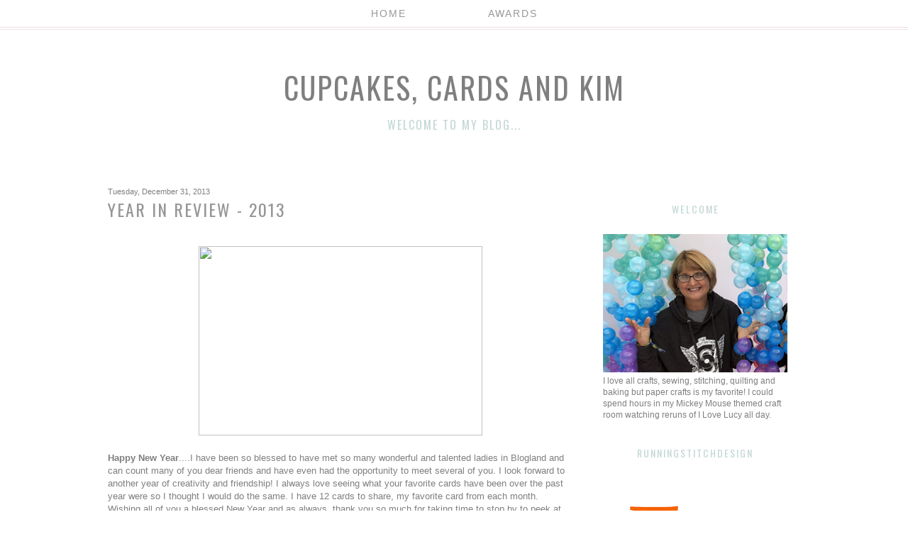

--- FILE ---
content_type: text/html; charset=UTF-8
request_url: https://cupcakescardsandkim.blogspot.com/2013/12/year-in-review-2013.html?showComment=1389054324360
body_size: 47937
content:
<!DOCTYPE html>
<html class='v2' dir='ltr' xmlns='http://www.w3.org/1999/xhtml' xmlns:b='http://www.google.com/2005/gml/b' xmlns:data='http://www.google.com/2005/gml/data' xmlns:expr='http://www.google.com/2005/gml/expr'>
<link href='//netdna.bootstrapcdn.com/font-awesome/4.0.3/css/font-awesome.css' rel='stylesheet'/>
<head>
<link href='https://www.blogger.com/static/v1/widgets/335934321-css_bundle_v2.css' rel='stylesheet' type='text/css'/>
<link href="//fonts.googleapis.com/css?family=Sacramento%7COswald" rel="stylesheet" type="text/css">
<meta content='width=1100' name='viewport'/>
<meta content='text/html; charset=UTF-8' http-equiv='Content-Type'/>
<meta content='blogger' name='generator'/>
<link href='https://cupcakescardsandkim.blogspot.com/favicon.ico' rel='icon' type='image/x-icon'/>
<link href='http://cupcakescardsandkim.blogspot.com/2013/12/year-in-review-2013.html' rel='canonical'/>
<link rel="alternate" type="application/atom+xml" title="Cupcakes, Cards and Kim - Atom" href="https://cupcakescardsandkim.blogspot.com/feeds/posts/default" />
<link rel="alternate" type="application/rss+xml" title="Cupcakes, Cards and Kim - RSS" href="https://cupcakescardsandkim.blogspot.com/feeds/posts/default?alt=rss" />
<link rel="service.post" type="application/atom+xml" title="Cupcakes, Cards and Kim - Atom" href="https://draft.blogger.com/feeds/1834718931148377301/posts/default" />

<link rel="alternate" type="application/atom+xml" title="Cupcakes, Cards and Kim - Atom" href="https://cupcakescardsandkim.blogspot.com/feeds/3149075744420915437/comments/default" />
<!--Can't find substitution for tag [blog.ieCssRetrofitLinks]-->
<link href='http://www.superhealthykids.com/uploads/files/13830/large/New%20Years%202014.jpg' rel='image_src'/>
<meta content='http://cupcakescardsandkim.blogspot.com/2013/12/year-in-review-2013.html' property='og:url'/>
<meta content='Year in Review - 2013' property='og:title'/>
<meta content='     Happy New Year ....I have been so blessed to have met so many wonderful and talented ladies in Blogland and can count many of you dear ...' property='og:description'/>
<meta content='https://lh3.googleusercontent.com/blogger_img_proxy/AEn0k_trvvorX6NiEP7Rpvk2qaBkajQGo1dqNMD2o142UCp_YaefZtSdh3IhKULbO9uP06GSipcuujdhQDahT_hjYHLJKbunes9Y9nv4I6pg-fFaWRQO04Kd4hz02GjL4CxbZktnysIz6lwOfIvlG5c3dwWRRlU=w1200-h630-p-k-no-nu' property='og:image'/>
<title>
Cupcakes, Cards and Kim: Year in Review - 2013
</title>
<script src='https://ajax.googleapis.com/ajax/libs/jquery/1.8.2/jquery.min.js' type='text/javascript'></script>
<script data-pin-height='32' data-pin-hover='true' data-pin-shape='round' src='//assets.pinterest.com/js/pinit.js' type='text/javascript'></script>
<style id='page-skin-1' type='text/css'><!--
/*
__
,                    ," e`--o   Name:     Blog Butter
((                   (  | __,'  Designer: Carrie Loves Design
\\~----------------' \_;/       URL:      www.carrielovesdesign.com
(                      /
/) ._______________.  )
(( (               (( (
``-'               ``-'
*/
/* Variable definitions
====================
<Variable name="keycolor" description="Main Color" type="color" default="#66bbdd"/>
<Group description="Page Text" selector="body">
<Variable name="body.font" description="Font" type="font"
default="normal normal 12px Arial, Tahoma, Helvetica, FreeSans, sans-serif"/>
<Variable name="body.text.color" description="Text Color" type="color" default="#222222"/>
</Group>
<Group description="Backgrounds" selector=".body-fauxcolumns-outer">
<Variable name="body.background.color" description="Outer Background" type="color" default="#ffffff"/>
<Variable name="content.background.color" description="Main Background" type="color" default="#ffffff"/>
<Variable name="header.background.color" description="Header Background" type="color" default="#ffffff"/>
</Group>
<Group description="Links" selector=".main-outer">
<Variable name="link.color" description="Link Color" type="color" default="#2288bb"/>
<Variable name="link.visited.color" description="Visited Color" type="color" default="#888888"/>
<Variable name="link.hover.color" description="Hover Color" type="color" default="#33aaff"/>
</Group>
<Group description="Blog Title" selector=".header h1">
<Variable name="header.font" description="Font" type="font"
default="normal normal 60px Arial, Tahoma, Helvetica, FreeSans, sans-serif"/>
<Variable name="header.text.color" description="Title Color" type="color" default="#3399bb" />
<Variable name="header.hover.color" description="Hover Color" type="color" default="#33aaff"/>
</Group>
<Group description="Blog Description" selector=".header .description">
<Variable name="description.font" description="Font" type="font"
default="normal normal 60px Arial, Tahoma, Helvetica, FreeSans, sans-serif"/>
<Variable name="description.text.color" description="Description Color" type="color"
default="#777777" />
</Group>
<Group description="Tabs Text" selector=".tabs-inner .widget li a">
<Variable name="tabs.font" description="Font" type="font"
default="normal normal 14px Arial, Tahoma, Helvetica, FreeSans, sans-serif"/>
<Variable name="tabs.text.color" description="Text Color" type="color" default="#999999"/>
<Variable name="tabs.selected.text.color" description="Selected Color" type="color" default="#000000"/>
<Variable name="tabs.hover.color" description="Hover Color" type="color" default="#33aaff"/>
</Group>
<Group description="Tabs Background" selector=".tabs-outer .PageList">
<Variable name="tabs.background.color" description="Background Color" type="color" default="#f5f5f5"/>
<Variable name="tabs.selected.background.color" description="Selected Color" type="color" default="#eeeeee"/>
</Group>
<Group description="Search Bar" selector="search-button search-box search-button:hover">
<Variable name="search.color" description="Search Button Color" type="color" default="#000000"/>
<Variable name="search.hover" description="Search Button Hover Color" type="color" default="#808080"/>
<Variable name="search.font" description="Search Bar Font" type="font" default="normal 12px Open Sans"/>
</Group>
<Group description="Post Title" selector="h3.post-title, .comments h4">
<Variable name="post.title.font" description="Font" type="font"
default="normal normal 22px Arial, Tahoma, Helvetica, FreeSans, sans-serif"/>
<Variable name="post.title.color" description="Text Color" type="color" default="#222222"/>
<Variable name="post.link.color" description="Link Color" type="color" default="#2288bb"/>
<Variable name="post.hover.color" description="Hover Color" type="color" default="#33aaff"/>
</Group>
<Group description="Date Header" selector=".date-header">
<Variable name="date.header.color" description="Text Color" type="color"
default="#7f7f7f"/>
<Variable name="date.header.background.color" description="Background Color" type="color"
default="transparent"/>
</Group>
<Group description="Post Footer" selector=".post-footer">
<Variable name="post.footer.text.color" description="Text Color" type="color" default="#666666"/>
<Variable name="post.footer.background.color" description="Background Color" type="color"
default="#f9f9f9"/>
<Variable name="post.footer.border.color" description="Shadow Color" type="color" default="#eeeeee"/>
</Group>
<Group description="Post Share Buttons" selector="h5">
<Variable name="share.background.color" description="Share Buttons Link Color" type="color" default="#a0a0a0"/>
<Variable name="share.hover.color" description="Share Buttons Hover Color" type="color" default="#000000"/>
<Variable name="share.font" description="Share Text Font Style" type="Font" default="normal 12px Raleway, sans-serif"/>
</Group>
<Group description="Gadgets" selector="h2">
<Variable name="widget.title.font" description="Title Font" type="font"
default="normal normal 11px Arial, Tahoma, Helvetica, FreeSans, sans-serif"/>
<Variable name="widget.title.text.color" description="Title Color" type="color" default="#000000"/>
<Variable name="widget.alternate.text.color" description="Alternate Color" type="color" default="#999999"/>
<Variable name="widget.background.color" description="Background Color" type="color"
default="transparent"/>
</Group>
<Group description="Images" selector=".main-inner">
<Variable name="image.background.color" description="Background Color" type="color" default="#ffffff"/>
<Variable name="image.border.color" description="Border Color" type="color" default="#eeeeee"/>
<Variable name="image.text.color" description="Caption Text Color" type="color" default="#7f7f7f"/>
</Group>
<Group description="Accents" selector=".content-inner">
<Variable name="body.rule.color" description="Separator Line Color" type="color" default="#eeeeee"/>
<Variable name="tabs.border.color" description="Tabs Border Color" type="color" default="transparent"/>
</Group>
<Variable name="body.background" description="Body Background" type="background"
color="#ffffff" default="$(color) none repeat scroll top left"/>
<Variable name="body.background.override" description="Body Background Override" type="string" default=""/>
<Variable name="body.background.gradient.cap" description="Body Gradient Cap" type="url"
default="url(//www.blogblog.com/1kt/simple/gradients_light.png)"/>
<Variable name="body.background.gradient.tile" description="Body Gradient Tile" type="url"
default="url(//www.blogblog.com/1kt/simple/body_gradient_tile_light.png)"/>
<Variable name="content.background.color.selector" description="Content Background Color Selector" type="string" default=".content-inner"/>
<Variable name="content.padding" description="Content Padding" type="length" default="10px"/>
<Variable name="content.padding.horizontal" description="Content Horizontal Padding" type="length" default="10px"/>
<Variable name="content.shadow.spread" description="Content Shadow Spread" type="length" default="40px"/>
<Variable name="content.shadow.spread.webkit" description="Content Shadow Spread (WebKit)" type="length" default="5px"/>
<Variable name="content.shadow.spread.ie" description="Content Shadow Spread (IE)" type="length" default="10px"/>
<Variable name="main.border.width" description="Main Border Width" type="length" default="0"/>
<Variable name="header.background.gradient" description="Header Gradient" type="url" default="none"/>
<Variable name="header.shadow.offset.left" description="Header Shadow Offset Left" type="length" default="-1px"/>
<Variable name="header.shadow.offset.top" description="Header Shadow Offset Top" type="length" default="-1px"/>
<Variable name="header.shadow.spread" description="Header Shadow Spread" type="length" default="1px"/>
<Variable name="header.padding" description="Header Padding" type="length" default="30px"/>
<Variable name="header.border.size" description="Header Border Size" type="length" default="1px"/>
<Variable name="header.bottom.border.size" description="Header Bottom Border Size" type="length" default="1px"/>
<Variable name="header.border.horizontalsize" description="Header Horizontal Border Size" type="length" default="0"/>
<Variable name="description.text.size" description="Description Text Size" type="string" default="140%"/>
<Variable name="tabs.margin.top" description="Tabs Margin Top" type="length" default="0" />
<Variable name="tabs.margin.side" description="Tabs Side Margin" type="length" default="30px" />
<Variable name="tabs.background.gradient" description="Tabs Background Gradient" type="url"
default="url(//www.blogblog.com/1kt/simple/gradients_light.png)"/>
<Variable name="tabs.border.width" description="Tabs Border Width" type="length" default="1px"/>
<Variable name="tabs.bevel.border.width" description="Tabs Bevel Border Width" type="length" default="1px"/>
<Variable name="date.header.padding" description="Date Header Padding" type="string" default="inherit"/>
<Variable name="date.header.letterspacing" description="Date Header Letter Spacing" type="string" default="inherit"/>
<Variable name="date.header.margin" description="Date Header Margin" type="string" default="inherit"/>
<Variable name="post.margin.bottom" description="Post Bottom Margin" type="length" default="25px"/>
<Variable name="image.border.small.size" description="Image Border Small Size" type="length" default="2px"/>
<Variable name="image.border.large.size" description="Image Border Large Size" type="length" default="5px"/>
<Variable name="page.width.selector" description="Page Width Selector" type="string" default=".region-inner"/>
<Variable name="page.width" description="Page Width" type="string" default="auto"/>
<Variable name="main.section.margin" description="Main Section Margin" type="length" default="15px"/>
<Variable name="main.padding" description="Main Padding" type="length" default="15px"/>
<Variable name="main.padding.top" description="Main Padding Top" type="length" default="30px"/>
<Variable name="main.padding.bottom" description="Main Padding Bottom" type="length" default="30px"/>
<Variable name="paging.background"
color="transparent"
description="Background of blog paging area" type="background"
default="transparent none no-repeat scroll top center"/>
<Variable name="footer.bevel" description="Bevel border length of footer" type="length" default="0"/>
<Variable name="mobile.background.overlay" description="Mobile Background Overlay" type="string"
default="transparent none repeat scroll top left"/>
<Variable name="mobile.background.size" description="Mobile Background Size" type="string" default="auto"/>
<Variable name="mobile.button.color" description="Mobile Button Color" type="color" default="#ffffff" />
<Variable name="startSide" description="Side where text starts in blog language" type="automatic" default="left"/>
<Variable name="endSide" description="Side where text ends in blog language" type="automatic" default="right"/>
*/
/* Content
----------------------------------------------- */
body {
font: normal normal 12px 'Century Gothic', CenturyGothic, AppleGothic, sans-serif;
color: #7f7f7f;
background: #ffffff none no-repeat scroll center center;
}
html body .region-inner {
min-width: 0;
max-width: 100%;
width: auto;
}
a:link {
text-decoration:none;
color: #c3d7d5;
}
a:visited {
text-decoration:none;
color: #c3d7d5;
}
a:hover {
color: #eed7dd;
}
.body-fauxcolumn-outer .fauxcolumn-inner {
background: transparent none repeat scroll top left;
_background-image: none;
}
.body-fauxcolumn-outer .cap-top {
position: fixed;
z-index: 1;
height: 400px;
width: 100%;
background: #ffffff none no-repeat scroll center center;
}
.body-fauxcolumn-outer .cap-top .cap-left {
width: 100%;
}
.content-outer {
margin-bottom: 1px;
}
.content-inner {
padding: 10px 30px;
margin-bottom: 30px;
}
.content-inner {
background-color: transparent;
-webkit-border-radius: 20px;
-moz-border-radius: 20px;
border-radius: 20px;
}
/* Header
----------------------------------------------- */
.header-outer {
margin: 30px auto 40px;
}
/* Columns
----------------------------------------------- */
.main-outer {
border-top: 0 solid transparent;
margin-top:25px;
}
.fauxcolumn-left-outer .fauxcolumn-inner {
border-right: 1px solid transparent;
}
.fauxcolumn-right-outer .fauxcolumn-inner {
border-left: 1px solid transparent;
}
.main-inner {
padding: 0;
}
.main-inner .column-center-inner {
padding: 0 0;
}
.main-inner .column-center-inner .section {
margin: 0 1em;
}
.main-inner .column-right-inner, .main-inner .column-left-inner {
margin-top: 2px;
}
/* Tabs
----------------------------------------------- */
#layout .tabs-outer {
position: relative;
}
.tabs-outer{
position:fixed;
top:0px;
left:0px;
width:100%;
z-index:100;
}
.tabs-inner, .tabs-inner > .section{
padding: 0 !important;
margin: 0 !important;
}
.tabs-inner .widget ul {
text-align:center;
padding-bottom: 8px;
padding-top:8px;
background: #ffffff;
opacity:0.8;
border-bottom:4px double #eed7dd;
width:100%;
margin: 0 auto;
}
.tabs-inner .widget li  {
float:none;
display:inline-block;
}
.tabs-inner .widget li a {
display: inline-block;
padding: .2em 4em;
font: normal normal 14px 'Century Gothic', CenturyGothic, AppleGothic, sans-serif;
color: #7f7f7f;
text-transform: uppercase;
letter-spacing: 2px;
}
.tabs-inner .widget li a:hover {
color: #eed7dd;
background-color: transparent;
text-decoration: none;
}
/* Headings
----------------------------------------------- */
.Header h1 {
font: normal normal 42px 'Century Gothic', CenturyGothic, AppleGothic, sans-serif;
color: #7f7f7f;
font-family: 'Oswald', sans-serif;
text-align: center;
text-transform: uppercase;
letter-spacing: 2px;
}
.Header h1 a {
color: #7f7f7f;
}
.Header h1 a:hover {
color: #eed7dd;
}
.Header .description {
font: normal normal 16px 'Century Gothic', CenturyGothic, AppleGothic, sans-serif;
color: #c3d7d5;
font-family: 'Oswald', sans-serif;
text-align: center;
text-transform: uppercase;
letter-spacing: 2px;
}
h2 {
margin: 3px 0 20px;
font: normal normal 14px 'Century Gothic', CenturyGothic, AppleGothic, sans-serif;
color: #c3d7d5;
}
.section-columns h2, #BlogArchive1 h2, #Label1 h2, #HTML1 h2, #sidebar-right-1 h2, #sidebar-left-1 h2, #footer-1 h2 {
font: normal normal 14px 'Century Gothic', CenturyGothic, AppleGothic, sans-serif;
padding: 5px;
background-color: transparent;
position: relative;
text-align: center;
font-family: 'Oswald', sans-serif;
text-transform: uppercase;
letter-spacing: 2px;
}
h3.post-title {
color: #979797;
font: normal normal 24px 'Century Gothic', CenturyGothic, AppleGothic, sans-serif;
margin: 0;
font-family: 'Oswald', sans-serif;
text-transform: uppercase;
letter-spacing: 2px;
}
h3.post-title a {
color: #c3d7d5;
}
h3.post-title a:hover {
color: #eed7dd;
}
.comments h4 {
font: normal normal 24px 'Century Gothic', CenturyGothic, AppleGothic, sans-serif;
color: #979797;
margin: .75em 0 0;
font-size: 18px;
font-family: 'Oswald', sans-serif;
text-transform: uppercase;
letter-spacing: 2px;
}
/* Widgets
----------------------------------------------- */
.widget .zippy {
color: #c3d7d5;
}
.widget .popular-posts ul {
list-style: none;
}
.media-list-item.board.no-border .media-image-wrapper, .media-list-item.grid .media-image-wrapper, .PopularPosts .item-thumbnail img {
border-radius: 100px;
}
/* Follow By Email
----------------------------------------------- */
.FollowByEmail .follow-by-email-inner .follow-by-email-submit {
width: 30px;
height: 30px;
border-radius: 30px;
background-color: #c3d7d5;
border: 0;
color: #fff;
border: none;
cursor: pointer;
font-size: 11px;
text-transform:  uppercase;
text-decoration: none;
padding: 0;
margin-top: 10px;
margin-left: 5px;
}
.FollowByEmail .follow-by-email-inner .follow-by-email-submit:hover {
background-color: #eed7dd;
border: 0;
color: #ffffff;
text-decoration: none;
margin-top: 10px;
margin-left: 5px;
}
.FollowByEmail .follow-by-email-inner .follow-by-email-address {
height: 25px;
width: 210px;
outline: none;
font: normal normal 12px 'Century Gothic', CenturyGothic, AppleGothic, sans-serif;
background-color: #fafafa !important;
font-size: 12px;
padding-left: 5px;
margin-left: -2px;
}
.widget input[type="text"] {
padding: 3px 0px;
width: 100%;
height: 25px !important;
border-radius: 0px;
text-align: left;
margin-top: 1px;
background: none repeat scroll 0% 0% transparent;
line-height: normal;
color: #AEB2B0;
border: medium none !important;
}
/* Search Bar
----------------------------------------------- */
#search-box {
height: 25px;
width: 210px;
outline: none;
font: normal normal 12px 'Century Gothic', CenturyGothic, AppleGothic, sans-serif;
background-color: #fafafa !important;
font-size: 12px;
padding-left: 5px;
margin-left: -2px;
}
#search-button {
width: 30px;
height: 30px;
border-radius: 30px;
background-color: #c3d7d5;
border: 0;
color: #fff;
border: none;
cursor: pointer;
font-size: 11px;
text-transform:  uppercase;
text-decoration: none;
padding: 0;
margin-top: 10px;
margin-left: 5px;
}
#search-button:hover {
background-color: #eed7dd;
border: 0;
color: #ffffff;
text-decoration: none;
margin-top: 10px;
margin-left: 5px;
}
#searchthis {
font-family: normal normal 12px 'Century Gothic', CenturyGothic, AppleGothic, sans-serif;
height: 25px;
}
/* Font Awesome Icons
----------------------------------------------- */
.fa {
color: #c3d7d5;
width: 27px;
height: 27px;
padding-top: 5px;
border-radius: 5px;
}
.fa:hover {
color: #eed7dd;
width: 27px;
height: 27px;
padding-top: 5px;
border-radius: 5px;
}
#socialmedia a {
padding: 0px 2px;
}
/* Posts
----------------------------------------------- */
.date-header {
margin: 8px 0 0;
padding: 0px;
}
.date-header span {
background-color: #ffffff;
color: #7f7f7f;
font-size: 11px;
}
.post {
margin: 0 0 45px 0;
}
.post-body {
font-size: 110%;
line-height: 1.4;
position: relative;
}
.post-body img {
padding: 0;
}
.post-body .tr-caption-container, .Profile img, .Image img,
.BlogList .item-thumbnail img {
padding: 0px;
background: transparent;
}
.post-body .tr-caption-container {
padding: 0px;
}
.post-body .tr-caption-container {
color: #7f7f7f;
}
.post-body .tr-caption-container img {
padding: 0;
background: transparent;
}
.post-header {
margin: 0 0 1.5em;
line-height: 1.6;
font-size: 90%;
}
.post-footer {
margin: 20px 0 0;
text-align: left;
color: #7f7f7f;
background-color: transparent;
line-height: 1.6;
font-size: 90%;
padding: 15px 0 0;
border-top: 1px dashed #eed7dd;
border-bottom:4px double #eed7dd;
}
#comments .comment-author {
padding-top: 1.5em;
border-top: 1px solid transparent;
background-position: 0 1.5em;
}
#comments .comment-author:first-child {
padding-top: 0;
border-top: none;
}
.avatar-image-container {
margin: .2em 0 0;
}
#comments .avatar-image-container img {
display: inline-block;
position: relative;
overflow: hidden;
width: 36px;
height: 36px;
-moz-border-radius: 36px;
border-radius: 36px;
-webkit-border-radius: 36px;
}
/* SOCIAL SHARE BUTTONS
------------------------------------------------- */
#facebook-share, #pinterest-share, #twitter-share {
width: 210px;
background-color: #c3d7d5;
text-align: center;
text-transform: uppercase;
font: normal normal 12px 'Century Gothic', CenturyGothic, AppleGothic, sans-serif;
font-size: 11px;
margin-top: -20px 0 0;
height: 21px;
line-height: 21px;
font-weight: 500;
letter-spacing: 2px;
}
#facebook-share a, #pinterest-share a, #twitter-share a {
color: #fff;
font-weight: 500;
}
#facebook-share a:hover, #pinterest-share a:hover, #twitter-share a:hover {
color: #fff;
font-weight: 500;
}
#facebook-share:hover, #pinterest-share:hover, #twitter-share:hover {
width: 210px;
height: 21px;
line-height: 21px;
background-color: #c5c5c5;
}
/* Comments
----------------------------------------------- */
.comments .comments-content .icon.blog-author {
background-repeat: no-repeat;
background-image: url([data-uri]);
}
.comments .comments-content .loadmore a {
border-top: 1px solid #c3d7d5;
border-bottom: 1px solid #c3d7d5;
}
.comments .comment-thread.inline-thread {
background-color: transparent;
}
.comments .continue {
border-top: 2px solid #c3d7d5;
}
/* Accents
---------------------------------------------- */
.section-columns td.columns-cell {
border-left: 1px solid transparent;
}
.blog-pager {
background: transparent none no-repeat scroll top center;
}
.blog-pager-older-link, .home-link,
.blog-pager-newer-link {
background-color: transparent;
padding: 5px;
font-size: 12px;
text-transform: uppercase;
letter-spacing: .2em;
}
#sfd_attribution {
text-align: center;
}
#Attribution1 {
display: none !important;
}
.post-body .separator a {
margin-left: 0em !important;
}
div#Stats1_content {
text-align: center;
}
/* Mobile
----------------------------------------------- */
body.mobile  {
background-size: auto;
}
.mobile .body-fauxcolumn-outer {
background: transparent none repeat scroll top left;
}
.mobile .body-fauxcolumn-outer .cap-top {
background-size: 100% auto;
}
.mobile .content-outer {
-webkit-box-shadow: 0 0 3px rgba(0, 0, 0, .15);
box-shadow: 0 0 3px rgba(0, 0, 0, .15);
}
body.mobile .AdSense {
margin: 0 -0;
}
.mobile .tabs-inner .widget ul {
margin-left: 0;
margin-right: 0;
}
.mobile .post {
margin: 0;
}
.mobile .main-inner .column-center-inner .section {
margin: 0;
background: rgba(255, 255, 255, 0.8);
}
.mobile .date-header span {
padding: 0.1em 10px;
margin: 0 -10px;
}
.mobile h3.post-title {
margin: 0;
}
.mobile .blog-pager {
background: transparent none no-repeat scroll top center;
}
.mobile .footer-outer {
border-top: none;
}
.mobile .main-inner, .mobile .footer-inner {
background-color: transparent;
}
.mobile-index-contents {
color: #7f7f7f;
}
.mobile-link-button {
background-color: #c3d7d5;
}
.mobile-link-button a:link, .mobile-link-button a:visited {
color: #ffffff;
}
.mobile .tabs-inner .section:first-child {
border-top: none;
}
.mobile .tabs-inner .PageList .widget-content {
background-color: transparent;
color: #7f7f7f;
border-top: 1px solid transparent;
border-bottom: 1px solid transparent;
}
.mobile .tabs-inner .PageList .widget-content .pagelist-arrow {
border-left: 1px solid transparent;
}

--></style>
<style id='template-skin-1' type='text/css'><!--
body {
min-width: 1060px;
}
.content-outer, .content-fauxcolumn-outer, .region-inner {
min-width: 1060px;
max-width: 1060px;
_width: 1060px;
}
.main-inner .columns {
padding-left: 0px;
padding-right: 320px;
}
.main-inner .fauxcolumn-center-outer {
left: 0px;
right: 320px;
/* IE6 does not respect left and right together */
_width: expression(this.parentNode.offsetWidth -
parseInt("0px") -
parseInt("320px") + 'px');
}
.main-inner .fauxcolumn-left-outer {
width: 0px;
}
.main-inner .fauxcolumn-right-outer {
width: 320px;
}
.main-inner .column-left-outer {
width: 0px;
right: 102%;
margin-left: -0px;
margin-top: 23px;
}
.main-inner .column-right-outer {
width: 320px;
margin-right: -320px;
margin-top: 23px;
}
#layout {
min-width: 0;
}
#layout .content-outer {
min-width: 0;
width: 800px;
}
#layout .region-inner {
min-width: 0;
width: auto;
}
--></style>
<link href='https://draft.blogger.com/dyn-css/authorization.css?targetBlogID=1834718931148377301&amp;zx=cb24b876-b738-4cf5-9ede-3220e7d3970e' media='none' onload='if(media!=&#39;all&#39;)media=&#39;all&#39;' rel='stylesheet'/><noscript><link href='https://draft.blogger.com/dyn-css/authorization.css?targetBlogID=1834718931148377301&amp;zx=cb24b876-b738-4cf5-9ede-3220e7d3970e' rel='stylesheet'/></noscript>
<meta name='google-adsense-platform-account' content='ca-host-pub-1556223355139109'/>
<meta name='google-adsense-platform-domain' content='blogspot.com'/>

</head>
<body class='loading'>
<div class='navbar no-items section' id='navbar'>
</div>
<div class='body-fauxcolumns'>
<div class='fauxcolumn-outer body-fauxcolumn-outer'>
<div class='cap-top'>
<div class='cap-left'></div>
<div class='cap-right'></div>
</div>
<div class='fauxborder-left'>
<div class='fauxborder-right'></div>
<div class='fauxcolumn-inner'>
</div>
</div>
<div class='cap-bottom'>
<div class='cap-left'></div>
<div class='cap-right'></div>
</div>
</div>
</div>
<div class='content'>
<div class='content-fauxcolumns'>
<div class='fauxcolumn-outer content-fauxcolumn-outer'>
<div class='cap-top'>
<div class='cap-left'></div>
<div class='cap-right'></div>
</div>
<div class='fauxborder-left'>
<div class='fauxborder-right'></div>
<div class='fauxcolumn-inner'>
</div>
</div>
<div class='cap-bottom'>
<div class='cap-left'></div>
<div class='cap-right'></div>
</div>
</div>
</div>
<div class='content-outer'>
<div class='content-cap-top cap-top'>
<div class='cap-left'></div>
<div class='cap-right'></div>
</div>
<div class='fauxborder-left content-fauxborder-left'>
<div class='fauxborder-right content-fauxborder-right'></div>
<div class='content-inner'>
<header>
<div class='header-outer'>
<div class='header-cap-top cap-top'>
<div class='cap-left'></div>
<div class='cap-right'></div>
</div>
<div class='fauxborder-left header-fauxborder-left'>
<div class='fauxborder-right header-fauxborder-right'></div>
<div class='region-inner header-inner'>
<div class='header section' id='header'><div class='widget Header' data-version='1' id='Header1'>
<div id='header-inner'>
<div class='titlewrapper'>
<h1 class='title'>
<a href='https://cupcakescardsandkim.blogspot.com/'>
Cupcakes, Cards and Kim
</a>
</h1>
</div>
<div class='descriptionwrapper'>
<p class='description'>
<span>
Welcome to my blog...
</span>
</p>
</div>
</div>
</div></div>
</div>
</div>
<div class='header-cap-bottom cap-bottom'>
<div class='cap-left'></div>
<div class='cap-right'></div>
</div>
</div>
</header>
<div class='tabs-outer'>
<div class='tabs-cap-top cap-top'>
<div class='cap-left'></div>
<div class='cap-right'></div>
</div>
<div class='fauxborder-left tabs-fauxborder-left'>
<div class='fauxborder-right tabs-fauxborder-right'></div>
<div class='region-inner tabs-inner'>
<div class='tabs section' id='crosscol'><div class='widget PageList' data-version='1' id='PageList1'>
<h2>
Pages
</h2>
<div class='widget-content'>
<ul>
<li>
<a href='https://cupcakescardsandkim.blogspot.com/'>
Home
</a>
</li>
<li>
<a href='https://cupcakescardsandkim.blogspot.com/p/awards.html'>
Awards
</a>
</li>
</ul>
<div class='clear'></div>
</div>
</div></div>
<div class='tabs no-items section' id='crosscol-overflow'></div>
</div>
</div>
<div class='tabs-cap-bottom cap-bottom'>
<div class='cap-left'></div>
<div class='cap-right'></div>
</div>
</div>
<div class='main-outer'>
<div class='main-cap-top cap-top'>
<div class='cap-left'></div>
<div class='cap-right'></div>
</div>
<div class='fauxborder-left main-fauxborder-left'>
<div class='fauxborder-right main-fauxborder-right'></div>
<div class='region-inner main-inner'>
<div class='columns fauxcolumns'>
<div class='fauxcolumn-outer fauxcolumn-center-outer'>
<div class='cap-top'>
<div class='cap-left'></div>
<div class='cap-right'></div>
</div>
<div class='fauxborder-left'>
<div class='fauxborder-right'></div>
<div class='fauxcolumn-inner'>
</div>
</div>
<div class='cap-bottom'>
<div class='cap-left'></div>
<div class='cap-right'></div>
</div>
</div>
<div class='fauxcolumn-outer fauxcolumn-left-outer'>
<div class='cap-top'>
<div class='cap-left'></div>
<div class='cap-right'></div>
</div>
<div class='fauxborder-left'>
<div class='fauxborder-right'></div>
<div class='fauxcolumn-inner'>
</div>
</div>
<div class='cap-bottom'>
<div class='cap-left'></div>
<div class='cap-right'></div>
</div>
</div>
<div class='fauxcolumn-outer fauxcolumn-right-outer'>
<div class='cap-top'>
<div class='cap-left'></div>
<div class='cap-right'></div>
</div>
<div class='fauxborder-left'>
<div class='fauxborder-right'></div>
<div class='fauxcolumn-inner'>
</div>
</div>
<div class='cap-bottom'>
<div class='cap-left'></div>
<div class='cap-right'></div>
</div>
</div>
<!-- corrects IE6 width calculation -->
<div class='columns-inner'>
<div class='column-center-outer'>
<div class='column-center-inner'>
<div class='main section' id='main'><div class='widget Blog' data-version='1' id='Blog1'>
<div class='blog-posts hfeed'>
<!--Can't find substitution for tag [defaultAdStart]-->

                                        <div class="date-outer">
                                      
<h2 class='date-header'>
<span>
Tuesday, December 31, 2013
</span>
</h2>

                                        <div class="date-posts">
                                      
<div class='post-outer'>
<div class='post hentry' itemprop='blogPost' itemscope='itemscope' itemtype='http://schema.org/BlogPosting'>
<meta content='http://www.superhealthykids.com/uploads/files/13830/large/New%20Years%202014.jpg' itemprop='image_url'/>
<meta content='1834718931148377301' itemprop='blogId'/>
<meta content='3149075744420915437' itemprop='postId'/>
<a name='3149075744420915437'></a>
<h3 class='post-title entry-title' itemprop='name'>
Year in Review - 2013
</h3>
<div class='post-header'>
<div class='post-header-line-1'></div>
</div>
<div class='post-body entry-content' id='post-body-3149075744420915437' itemprop='description articleBody'>
<div style="text-align: center;">
<br /></div>
<div style="text-align: center;">
<img height="267" src="https://lh3.googleusercontent.com/blogger_img_proxy/AEn0k_trvvorX6NiEP7Rpvk2qaBkajQGo1dqNMD2o142UCp_YaefZtSdh3IhKULbO9uP06GSipcuujdhQDahT_hjYHLJKbunes9Y9nv4I6pg-fFaWRQO04Kd4hz02GjL4CxbZktnysIz6lwOfIvlG5c3dwWRRlU=s0-d" width="400"></div>
<br />
<b>Happy New Year</b>....I have been so blessed to have met so many wonderful and talented ladies in Blogland and can count many of you dear friends and have even had the opportunity to meet several of you. I look forward to another year of creativity and friendship! I always love seeing what your favorite cards have been over the past year were so I thought I would do the same. I have 12 cards to share, my favorite card from each month. <br />
Wishing all of you a blessed New Year and as always, thank you so much for taking time to stop by to peek at my year in review...here's a fabulous 2014!<br />
<br />
<div style="text-align: center;">
<b>January</b></div>
<div style="text-align: center;">
<img src="https://blogger.googleusercontent.com/img/b/R29vZ2xl/AVvXsEhwgeReLQSI499nBOlcxvJjlJ915VXY-vQbB17-qfPpBUuMs8EaAEGvIoKIFhMpUMc0lL-YBXmmzVAbhicLtgSA7yyDcvegPKHUSWIWto61A4xTtHmHQbirlBL_jEAvhN1rV1JNSgTDjX0/s400/P1030309.JPG" /></div>
<div style="text-align: center;">
<br /></div>
<div style="text-align: center;">
<b>February</b></div>
<div style="text-align: center;">
<img src="https://blogger.googleusercontent.com/img/b/R29vZ2xl/AVvXsEgtdz-EDpIE18YjfU5RSv1h-b-VJOgQPO3d_9HEsGhPSgeK5xyNBtnoS0fqNsEOJePadCZ_-Yo_veOho67yHjmNjp0g-3zQNJ1lOGCYAQmQO2MyNCDEBxpkvB-DScuhq_hX_s086BIHHA0/s400/P2210193.JPG" /></div>
<div style="text-align: center;">
<br /></div>
<div style="text-align: center;">
<b>March</b></div>
<div style="text-align: center;">
<img src="https://blogger.googleusercontent.com/img/b/R29vZ2xl/AVvXsEj-VdcSl2mSp1o-0kG0SE3HJb4j_LVFwWy43ihFnm1pVu8v7rJqrzQVegsLBJIJBi5BXLnTMZfP8XoJAcmj7aOJXmYdAUajPUJLQyoQQzZCIc_hgIzOaWzbx_s2ENJGQ6Gr6wewe8m8vRY/s400/P3130228.JPG" /></div>
<div style="text-align: center;">
<br /></div>
<div style="text-align: center;">
<b>April</b></div>
<div style="text-align: center;">
<img src="https://blogger.googleusercontent.com/img/b/R29vZ2xl/AVvXsEi6B4pbt3If3kKMd-yzMmixBH2XThcCUCpMYXoxSyzPd9Fu4mCC_EXECY0_FNQapJdXOx7pF9vBR_4KchF7zcRgPsnOLjucr5SruygnpnvTCOXsNUPUBJoDiz_-P-wbwzxsNy4dnV6mxHU/s400/P4260022.JPG" /></div>
<div style="text-align: center;">
<br /></div>
<div style="text-align: center;">
<b>May</b></div>
<div style="text-align: center;">
<img src="https://blogger.googleusercontent.com/img/b/R29vZ2xl/AVvXsEiIblXGKUzAYFzhMwJrF1XwHTHCZMvdZ-GMqpNr7uAJP2y14EnX2S66rSLJ0Ww-S3jANT2XE9zxwtxLiyRrofCFm82_qGUf8hQKmwMHClJ8xzWiH8yfAkbRQYxV2zQ_YsFAwMn95gzjPBU/s400/P5270071.JPG" /></div>
<div style="text-align: center;">
<br /></div>
<div style="text-align: center;">
<b>June</b></div>
<div style="text-align: center;">
<img src="https://blogger.googleusercontent.com/img/b/R29vZ2xl/AVvXsEjh1sHcrzi-h2XAH2A_0txAZb-_dA0TC4BxrIki0NJ_BLqiI_XfFAqrwPiIslIoAXQMJIQ0k08WaYPLS8ehyWcIk8GQRbQz7Za0v2mNV0B2QARPmcEkMpqEMfEgzd9Svnb0bFOlX9OQOLE/s400/P6280140.JPG" /></div>
<div style="text-align: center;">
<br /></div>
<div style="text-align: center;">
<b>July</b></div>
<div style="text-align: center;">
<img src="https://blogger.googleusercontent.com/img/b/R29vZ2xl/AVvXsEgLvWdpPvEm7dRM3IX9tMtHdl_Zn3PIdg0_AVOnk6bLEg0rc3_SkLyQeLsjP98w9u1AQTyW-zrexCuMLfSd1flUy-AfY4Tn-FuWA4RCnI6mNKYj7GCZFEmqBDBzauIee29k1GGs200vLwhr/s400/2013-07-23+20.23.40.jpg" /></div>
<div style="text-align: center;">
<br /></div>
<div style="text-align: center;">
<b>August</b></div>
<div style="text-align: center;">
<img src="https://blogger.googleusercontent.com/img/b/R29vZ2xl/AVvXsEhcQr3B73Bv4Sxidfy0aBMj4Y9Q7XxlDpN5SkcNLhkyOB6ebWoDQLDCHkdHBWU9WNU5Z2Pes26zzhLt22KGXLeoYHpD-LG_gl2x6gwi5t6OWxLu8hEWDeEIBjYsAVm8IIzXktKmc3mPPZBz/s400/24d5fd11-7e81-46ae-8279-f5dd671c9fd5_zps64767377.jpg" /></div>
<div style="text-align: center;">
<br /></div>
<div style="text-align: center;">
<b>September</b></div>
<div style="text-align: center;">
<img src="https://blogger.googleusercontent.com/img/b/R29vZ2xl/AVvXsEgmWDxWPR0fgSO7GJ_Cfe7OyCd-P2O2Ny-HzSIwfSmeKPSlUVYo-M4LjuMuNfMFaRMBrDRNKTtRgFW5jEpMwOcZBo8EWMfon8ne9kF4rxReH_VIU_ZEbF76U1_YluvNcdYy2YFA9jaEPIvL/s400/2013-09-15+12.22.19+HDR.jpg" /></div>
<div style="text-align: center;">
<br /></div>
<div style="text-align: center;">
<b>October</b></div>
<div style="text-align: center;">
<img src="https://blogger.googleusercontent.com/img/b/R29vZ2xl/AVvXsEiJhWDim3WIDSHCkFN0UITv1Ma68QOWh_Fllp3F-eiL8BpLit9Sx4xAWETnjbOqQU2Wslj6kqd3B8tHdri14M15jFmKCjaO5fh1_LUVfhgTiiX9FrdUQ9RP3k4nERo3Vp_z-InBa9iVXo1i/s400/2013-10-23+10.09.19.jpg" /></div>
<div style="text-align: center;">
<br /></div>
<div style="text-align: center;">
<b>November</b></div>
<div style="text-align: center;">
<img height="400" src="https://blogger.googleusercontent.com/img/b/R29vZ2xl/AVvXsEiiP7tl6N6q-M6ByaJAKZ0RLeaCj0NqerjWS5Oc7NxWptvxWReh8xE9ilH6SgTQlu_XOaq719ybZXbnPwLom6ea3AWr961rZTgdQLFags_NuxWaKK2gG3X3JFEARmguNERvCFb5JDelo1eB/s400/2013-11-10+13.18.15.jpg" width="300" /></div>
<div style="text-align: center;">
<br /></div>
<div style="text-align: center;">
<b>December</b></div>
<div style="text-align: center;">
<img src="https://blogger.googleusercontent.com/img/b/R29vZ2xl/AVvXsEjFxKx832xi5xLziwgWWbJkWsBIcNIp1o7faFwdPb66eiJ4OMG53lohWdOBi17BxRtr74SXPVLKUf11kwGvqyYqExaGXz2rNdKOB5nChCKtJmuyc19W3GmilByXmtr-87qvey4EGRV-TP6C/s400/2013-12-28+09.57.47.jpg" /></div>
<div style="text-align: center;">
</div>
<div style='clear: both;'></div>
</div>
<div class='post-footer'>
<div class='post-footer-line post-footer-line-1'>
<span class='post-author vcard'>
Posted by
<span class='fn' itemprop='author' itemscope='itemscope' itemtype='http://schema.org/Person'>
<meta content='https://draft.blogger.com/profile/08559720624750898434' itemprop='url'/>
<a class='g-profile' href='https://draft.blogger.com/profile/08559720624750898434' rel='author' title='author profile'>
<span itemprop='name'>
Kim Heggins
</span>
</a>
</span>
</span>
<span class='post-timestamp'>
</span>
<span class='post-comment-link'>
</span>
<span class='post-icons'>
<span class='item-control blog-admin pid-940667666'>
<a href='https://draft.blogger.com/post-edit.g?blogID=1834718931148377301&postID=3149075744420915437&from=pencil' title='Edit Post'>
<img alt="" class="icon-action" height="18" src="//img2.blogblog.com/img/icon18_edit_allbkg.gif" width="18">
</a>
</span>
</span>
<div class='post-share-buttons goog-inline-block'>
</div>
</div>
<div class='post-footer-line post-footer-line-2'>
<span class='post-labels'>
Labels:
<a href='https://cupcakescardsandkim.blogspot.com/search/label/2014' rel='tag'>
2014
</a>

                                              ,
                                            
<a href='https://cupcakescardsandkim.blogspot.com/search/label/Happy%20New%20Year' rel='tag'>
Happy New Year
</a>

                                              ,
                                            
<a href='https://cupcakescardsandkim.blogspot.com/search/label/year%20in%20review' rel='tag'>
year in review
</a>
</span>
</div>
<br/>
<p align='center'>
<div>
<h5>
<table>
<tr>
<td id='faceook-background' type='button'>
<div id='facebook-share' type='button'>
<a href='https://cupcakescardsandkim.blogspot.com/2013/12/year-in-review-2013.html' title='permanent link'></a>
<a href='http://www.facebook.com/share.php?u=https://cupcakescardsandkim.blogspot.com/2013/12/year-in-review-2013.html'>
                                                    Share on Facebook
                                                  </a>
</div>
</td>
<td id='pinterest-background'>
<div id='pinterest-share'>
<a href='javascript:void((function(){var%20e=document.createElement(&#39;script&#39;);e.setAttribute(&#39;type&#39;,&#39;text/javascript&#39;);e.setAttribute(&#39;charset&#39;,&#39;UTF-8&#39;);e.setAttribute(&#39;src&#39;,&#39;http://assets.pinterest.com/js/pinmarklet.js?r=&#39;+Math.random()*99999999);document.body.appendChild(e)})());'>
                                                    Pin on Pinterest 
                                                  </a>
</div>
</td>
<td id='twitter-background'>
<div id='twitter-share'>
<a href='http://twitter.com/share?text=https://cupcakescardsandkim.blogspot.com/2013/12/year-in-review-2013.html'>
                                                    Share on Twitter
                                                  </a>
</div>
</td>
</tr>
</table>
</h5>
</div>
</p>
<div class='post-footer-line post-footer-line-3'>
<span class='post-location'>
</span>
</div>
</div>
</div>
<div class='comments' id='comments'>
<a name='comments'></a>
<h4>
20 comments
                                  :
                                </h4>
<div class='comments-content'>
<script async='async' src='' type='text/javascript'></script>
<script type='text/javascript'>
                                (function() {
                                  var items = null;
                                  var msgs = null;
                                  var config = {};
                                  // <![CDATA[
                                  var cursor = null;
                                  if (items && items.length > 0) {
                                    cursor = parseInt(items[items.length - 1].timestamp) + 1;
                                  }
                                  var bodyFromEntry = function(entry) {
                                    if (entry.gd$extendedProperty) {
                                      for (var k in entry.gd$extendedProperty) {
                                        if (entry.gd$extendedProperty[k].name == 'blogger.contentRemoved') {
                                          return '<span class="deleted-comment">' + entry.content.$t + '</span>';
                                        }
                                      }
                                    }
                                    return entry.content.$t;
                                  }
                                  var parse = function(data) {
                                    cursor = null;
                                    var comments = [];
                                    if (data && data.feed && data.feed.entry) {
                                      for (var i = 0, entry; entry = data.feed.entry[i]; i++) {
                                        var comment = {};
                                        // comment ID, parsed out of the original id format
                                        var id = /blog-(\d+).post-(\d+)/.exec(entry.id.$t);
                                        comment.id = id ? id[2] : null;
                                        comment.body = bodyFromEntry(entry);
                                        comment.timestamp = Date.parse(entry.published.$t) + '';
                                        if (entry.author && entry.author.constructor === Array) {
                                          var auth = entry.author[0];
                                          if (auth) {
                                            comment.author = {
                                              name: (auth.name ? auth.name.$t : undefined),
                                              profileUrl: (auth.uri ? auth.uri.$t : undefined),
                                              avatarUrl: (auth.gd$image ? auth.gd$image.src : undefined)
                                            };
                                          }
                                        }
                                        if (entry.link) {
                                          if (entry.link[2]) {
                                            comment.link = comment.permalink = entry.link[2].href;
                                          }
                                          if (entry.link[3]) {
                                            var pid = /.*comments\/default\/(\d+)\?.*/.exec(entry.link[3].href);
                                            if (pid && pid[1]) {
                                              comment.parentId = pid[1];
                                            }
                                          }
                                        }
                                        comment.deleteclass = 'item-control blog-admin';
                                        if (entry.gd$extendedProperty) {
                                          for (var k in entry.gd$extendedProperty) {
                                            if (entry.gd$extendedProperty[k].name == 'blogger.itemClass') {
                                              comment.deleteclass += ' ' + entry.gd$extendedProperty[k].value;
                                            }
                                          }
                                        }
                                        comments.push(comment);
                                      }
                                    }
                                    return comments;
                                  };
                                  var paginator = function(callback) {
                                    if (hasMore()) {
                                      var url = config.feed + '?alt=json&v=2&orderby=published&reverse=false&max-results=50';
                                      if (cursor) {
                                        url += '&published-min=' + new Date(cursor).toISOString();
                                      }
                                      window.bloggercomments = function(data) {
                                        var parsed = parse(data);
                                        cursor = parsed.length < 50 ? null
                                        : parseInt(parsed[parsed.length - 1].timestamp) + 1
                                        callback(parsed);
                                        window.bloggercomments = null;
                                      }
                                      url += '&callback=bloggercomments';
                                      var script = document.createElement('script');
                                      script.type = 'text/javascript';
                                      script.src = url;
                                      document.getElementsByTagName('head')[0].appendChild(script);
                                    }
                                  };
                                  var hasMore = function() {
                                    return !!cursor;
                                  };
                                  var getMeta = function(key, comment) {
                                    if ('iswriter' == key) {
                                      var matches = !!comment.author
                                      && comment.author.name == config.authorName
                                      && comment.author.profileUrl == config.authorUrl;
                                      return matches ? 'true' : '';
                                    } else if ('deletelink' == key) {
                                      return config.baseUri + '/delete-comment.g?blogID='
                                      + config.blogId + '&postID=' + comment.id;
                                    } else if ('deleteclass' == key) {
                                      return comment.deleteclass;
                                    }
                                    return '';
                                  };
                                  var replybox = null;
                                  var replyUrlParts = null;
                                  var replyParent = undefined;
                                  var onReply = function(commentId, domId) {
                                    if (replybox == null) {
                                      // lazily cache replybox, and adjust to suit this style:
                                      replybox = document.getElementById('comment-editor');
                                      if (replybox != null) {
                                        replybox.height = '250px';
                                        replybox.style.display = 'block';
                                        replyUrlParts = replybox.src.split('#');
                                      }
                                    }
                                    if (replybox && (commentId !== replyParent)) {
                                      document.getElementById(domId).insertBefore(replybox, null);
                                      replybox.src = replyUrlParts[0]
                                      + (commentId ? '&parentID=' + commentId : '')
                                      + '#' + replyUrlParts[1];
                                      replyParent = commentId;
                                    }
                                  };
                                  var hash = (window.location.hash || '#').substring(1);
                                  var startThread, targetComment;
                                  if (/^comment-form_/.test(hash)) {
                                    startThread = hash.substring('comment-form_'.length);
                                  } else if (/^c[0-9]+$/.test(hash)) {
                                    targetComment = hash.substring(1);
                                  }
                                  // Configure commenting API:
                                  var configJso = {
                                    'maxDepth': config.maxThreadDepth
                                  };
                                  var provider = {
                                    'id': config.postId,
                                    'data': items,
                                    'loadNext': paginator,
                                    'hasMore': hasMore,
                                    'getMeta': getMeta,
                                    'onReply': onReply,
                                    'rendered': true,
                                    'initComment': targetComment,
                                    'initReplyThread': startThread,
                                    'config': configJso,
                                    'messages': msgs
                                  };
                                  var render = function() {
                                    if (window.goog && window.goog.comments) {
                                      var holder = document.getElementById('comment-holder');
                                      window.goog.comments.render(holder, provider);
                                    }
                                  };
                                  // render now, or queue to render when library loads:
                                  if (window.goog && window.goog.comments) {
                                    render();
                                  } else {
                                    window.goog = window.goog || {};
                                    window.goog.comments = window.goog.comments || {};
                                    window.goog.comments.loadQueue = window.goog.comments.loadQueue || [];
                                    window.goog.comments.loadQueue.push(render);
                                  }
                                })();
                                // ]]>
                              </script>
<div id='comment-holder'>
<div class="comment-thread toplevel-thread"><ol id="top-ra"><li class="comment" id="c6861350294113810216"><div class="avatar-image-container"><img src="//blogger.googleusercontent.com/img/b/R29vZ2xl/AVvXsEj8CZ2lHKtWbzZfDOXLtNK4iI-bxT7cUCG_jfTTuMy_foPPVdOCIeAjYsoDSs1WeYuQAmlOF2jDk1yf-7lI1tBmRAEImG12rT5lIwX7TiWhavYAls9BgBNoSnPJDS5cXzk/s45-c/IMG_3203.jpg" alt=""/></div><div class="comment-block"><div class="comment-header"><cite class="user"><a href="https://draft.blogger.com/profile/18029117464863811312" rel="nofollow">Marybeth</a></cite><span class="icon user "></span><span class="datetime secondary-text"><a rel="nofollow" href="https://cupcakescardsandkim.blogspot.com/2013/12/year-in-review-2013.html?showComment=1388493263835#c6861350294113810216">December 31, 2013 at 4:34&#8239;AM</a></span></div><p class="comment-content">Loved looking at all your beautiful cards again Kim! The flower one with the knot is my favorite ......gorgeous! <br>Happy New Years ! </p><span class="comment-actions secondary-text"><a class="comment-reply" target="_self" data-comment-id="6861350294113810216">Reply</a><span class="item-control blog-admin blog-admin pid-1613258042"><a target="_self" href="https://draft.blogger.com/comment/delete/1834718931148377301/6861350294113810216">Delete</a></span></span></div><div class="comment-replies"><div id="c6861350294113810216-rt" class="comment-thread inline-thread hidden"><span class="thread-toggle thread-expanded"><span class="thread-arrow"></span><span class="thread-count"><a target="_self">Replies</a></span></span><ol id="c6861350294113810216-ra" class="thread-chrome thread-expanded"><div></div><div id="c6861350294113810216-continue" class="continue"><a class="comment-reply" target="_self" data-comment-id="6861350294113810216">Reply</a></div></ol></div></div><div class="comment-replybox-single" id="c6861350294113810216-ce"></div></li><li class="comment" id="c2481330891604349194"><div class="avatar-image-container"><img src="//blogger.googleusercontent.com/img/b/R29vZ2xl/AVvXsEhRfMCtI2_8JACgzG-X5qxrwJRuULBg9cuE4ou4Or8kBGXnmlz4lqhGkgRHLvBa45hXdT0-xUNBYxs2SzkMk_75bcGD6NsbIwfzyPNJWoDLDhn24JozL0C4Pp_DKZsAsQ/s45-c/Photo+Apr+21%2C+8+59+41+AM.jpg" alt=""/></div><div class="comment-block"><div class="comment-header"><cite class="user"><a href="https://draft.blogger.com/profile/15509897538760351488" rel="nofollow">Kara</a></cite><span class="icon user "></span><span class="datetime secondary-text"><a rel="nofollow" href="https://cupcakescardsandkim.blogspot.com/2013/12/year-in-review-2013.html?showComment=1388496063217#c2481330891604349194">December 31, 2013 at 5:21&#8239;AM</a></span></div><p class="comment-content">All so pretty!!! Happy New Year!!</p><span class="comment-actions secondary-text"><a class="comment-reply" target="_self" data-comment-id="2481330891604349194">Reply</a><span class="item-control blog-admin blog-admin pid-238005274"><a target="_self" href="https://draft.blogger.com/comment/delete/1834718931148377301/2481330891604349194">Delete</a></span></span></div><div class="comment-replies"><div id="c2481330891604349194-rt" class="comment-thread inline-thread hidden"><span class="thread-toggle thread-expanded"><span class="thread-arrow"></span><span class="thread-count"><a target="_self">Replies</a></span></span><ol id="c2481330891604349194-ra" class="thread-chrome thread-expanded"><div></div><div id="c2481330891604349194-continue" class="continue"><a class="comment-reply" target="_self" data-comment-id="2481330891604349194">Reply</a></div></ol></div></div><div class="comment-replybox-single" id="c2481330891604349194-ce"></div></li><li class="comment" id="c7632718081209962069"><div class="avatar-image-container"><img src="//blogger.googleusercontent.com/img/b/R29vZ2xl/AVvXsEhNJVWkArYPE-UAaNuPNdxJ0fQyb3xoxhLRk7f9SZEYX3eXwqDlQ32cysEVLtkmd2H80AhqeDWlrGv8K35JIbqhNOXOa-v89V1mSScqJ_0aNoYEGfmmdJtxcVa262Cl0IE/s45-c/101_1285.jpg" alt=""/></div><div class="comment-block"><div class="comment-header"><cite class="user"><a href="https://draft.blogger.com/profile/13108862797534511619" rel="nofollow">Mary Pat Siehl</a></cite><span class="icon user "></span><span class="datetime secondary-text"><a rel="nofollow" href="https://cupcakescardsandkim.blogspot.com/2013/12/year-in-review-2013.html?showComment=1388501238487#c7632718081209962069">December 31, 2013 at 6:47&#8239;AM</a></span></div><p class="comment-content">oh love them all!!</p><span class="comment-actions secondary-text"><a class="comment-reply" target="_self" data-comment-id="7632718081209962069">Reply</a><span class="item-control blog-admin blog-admin pid-1456785641"><a target="_self" href="https://draft.blogger.com/comment/delete/1834718931148377301/7632718081209962069">Delete</a></span></span></div><div class="comment-replies"><div id="c7632718081209962069-rt" class="comment-thread inline-thread hidden"><span class="thread-toggle thread-expanded"><span class="thread-arrow"></span><span class="thread-count"><a target="_self">Replies</a></span></span><ol id="c7632718081209962069-ra" class="thread-chrome thread-expanded"><div></div><div id="c7632718081209962069-continue" class="continue"><a class="comment-reply" target="_self" data-comment-id="7632718081209962069">Reply</a></div></ol></div></div><div class="comment-replybox-single" id="c7632718081209962069-ce"></div></li><li class="comment" id="c3762205764847038085"><div class="avatar-image-container"><img src="//blogger.googleusercontent.com/img/b/R29vZ2xl/AVvXsEivEW4RJvMiBHcm200hfWFOZTb-sBKuFHQk4oCDYnieJcRkzzn4ogGsOnTpf1V9mXd_fitKrbxvzcIryv4zbVIvgD8vJZUpuBoMugxw3ydW7Rem0fyv9Ry2XSl3HmjrA2k/s45-c/*" alt=""/></div><div class="comment-block"><div class="comment-header"><cite class="user"><a href="https://draft.blogger.com/profile/02479957946786205788" rel="nofollow">Alanna</a></cite><span class="icon user "></span><span class="datetime secondary-text"><a rel="nofollow" href="https://cupcakescardsandkim.blogspot.com/2013/12/year-in-review-2013.html?showComment=1388502189888#c3762205764847038085">December 31, 2013 at 7:03&#8239;AM</a></span></div><p class="comment-content">Fabulous cards Kim. Have a great new years.</p><span class="comment-actions secondary-text"><a class="comment-reply" target="_self" data-comment-id="3762205764847038085">Reply</a><span class="item-control blog-admin blog-admin pid-1149403327"><a target="_self" href="https://draft.blogger.com/comment/delete/1834718931148377301/3762205764847038085">Delete</a></span></span></div><div class="comment-replies"><div id="c3762205764847038085-rt" class="comment-thread inline-thread hidden"><span class="thread-toggle thread-expanded"><span class="thread-arrow"></span><span class="thread-count"><a target="_self">Replies</a></span></span><ol id="c3762205764847038085-ra" class="thread-chrome thread-expanded"><div></div><div id="c3762205764847038085-continue" class="continue"><a class="comment-reply" target="_self" data-comment-id="3762205764847038085">Reply</a></div></ol></div></div><div class="comment-replybox-single" id="c3762205764847038085-ce"></div></li><li class="comment" id="c6340701239946892306"><div class="avatar-image-container"><img src="//blogger.googleusercontent.com/img/b/R29vZ2xl/AVvXsEiEjNw3ZrInjymtRwn8MsHYnOPV6GFz8wv5rHGkfR-cmKPh9h_Pdz0DdJjR9bHGVWlwCYrM0gESLPvdE7uu3-gtKgOPz-Q8qY-GcFuZKGMd2so85rT5-r1XY8nwvzJ2xw/s45-c/*" alt=""/></div><div class="comment-block"><div class="comment-header"><cite class="user"><a href="https://draft.blogger.com/profile/03162490010096967673" rel="nofollow">Jacquie Southas</a></cite><span class="icon user "></span><span class="datetime secondary-text"><a rel="nofollow" href="https://cupcakescardsandkim.blogspot.com/2013/12/year-in-review-2013.html?showComment=1388508624037#c6340701239946892306">December 31, 2013 at 8:50&#8239;AM</a></span></div><p class="comment-content">Beautiful year of cards Kim - love the tulips, the amazing knot - love them all!</p><span class="comment-actions secondary-text"><a class="comment-reply" target="_self" data-comment-id="6340701239946892306">Reply</a><span class="item-control blog-admin blog-admin pid-2001583121"><a target="_self" href="https://draft.blogger.com/comment/delete/1834718931148377301/6340701239946892306">Delete</a></span></span></div><div class="comment-replies"><div id="c6340701239946892306-rt" class="comment-thread inline-thread hidden"><span class="thread-toggle thread-expanded"><span class="thread-arrow"></span><span class="thread-count"><a target="_self">Replies</a></span></span><ol id="c6340701239946892306-ra" class="thread-chrome thread-expanded"><div></div><div id="c6340701239946892306-continue" class="continue"><a class="comment-reply" target="_self" data-comment-id="6340701239946892306">Reply</a></div></ol></div></div><div class="comment-replybox-single" id="c6340701239946892306-ce"></div></li><li class="comment" id="c7526785899838064002"><div class="avatar-image-container"><img src="//blogger.googleusercontent.com/img/b/R29vZ2xl/AVvXsEjPopKjwFWndCusp2-dScZt8po2bM6t1L48pOBbK8ZMd1p0zxkDHwayUg3_YxO8Z3pVcKhM1xJB52sF4O2FKB0yOkP5jyx12pMXeBSAlNY3R-RW1vFQcxQTeHMK0wSxwQ/s45-c/*" alt=""/></div><div class="comment-block"><div class="comment-header"><cite class="user"><a href="https://draft.blogger.com/profile/17821042293250405911" rel="nofollow">Cornelia (fun stamping)</a></cite><span class="icon user "></span><span class="datetime secondary-text"><a rel="nofollow" href="https://cupcakescardsandkim.blogspot.com/2013/12/year-in-review-2013.html?showComment=1388510922800#c7526785899838064002">December 31, 2013 at 9:28&#8239;AM</a></span></div><p class="comment-content">Hi Kim, wow - what a parade of cards! One more pretty than the next! You are one fabulous paper crafter! I am trying to decide which of them I like best, but I am having a really hard time with that - perhaps the August card with the knotted heart....<br>I wish you a happy and healthy New Year and I am looking forward to your creations in 2014!<br>Big hug, Cornelia</p><span class="comment-actions secondary-text"><a class="comment-reply" target="_self" data-comment-id="7526785899838064002">Reply</a><span class="item-control blog-admin blog-admin pid-1635470873"><a target="_self" href="https://draft.blogger.com/comment/delete/1834718931148377301/7526785899838064002">Delete</a></span></span></div><div class="comment-replies"><div id="c7526785899838064002-rt" class="comment-thread inline-thread hidden"><span class="thread-toggle thread-expanded"><span class="thread-arrow"></span><span class="thread-count"><a target="_self">Replies</a></span></span><ol id="c7526785899838064002-ra" class="thread-chrome thread-expanded"><div></div><div id="c7526785899838064002-continue" class="continue"><a class="comment-reply" target="_self" data-comment-id="7526785899838064002">Reply</a></div></ol></div></div><div class="comment-replybox-single" id="c7526785899838064002-ce"></div></li><li class="comment" id="c2852162071318876031"><div class="avatar-image-container"><img src="//blogger.googleusercontent.com/img/b/R29vZ2xl/AVvXsEjtLdoF4QmQmMUXGP1opnDDtzvvgy51HUdHg8KwwMvz4jaH8nBGojDRTI-V4HnKYszEBKxL1Rf9jti0T-ybsCkYzd8yp9Ld_RWGj0Bg9JSmXY6sD-Xsh0Gtr1h03zjDAQ/s45-c/*" alt=""/></div><div class="comment-block"><div class="comment-header"><cite class="user"><a href="https://draft.blogger.com/profile/00628064051832366762" rel="nofollow">Joyce</a></cite><span class="icon user "></span><span class="datetime secondary-text"><a rel="nofollow" href="https://cupcakescardsandkim.blogspot.com/2013/12/year-in-review-2013.html?showComment=1388532547737#c2852162071318876031">December 31, 2013 at 3:29&#8239;PM</a></span></div><p class="comment-content">What a fantastic parade of cards.  I am happy to say that I remember when you posted each and every one, and quite a few of them I had already pinned.  I cannot pick a favorite, so will not even try....Here&#39;s to a fabulous and creative 2014.</p><span class="comment-actions secondary-text"><a class="comment-reply" target="_self" data-comment-id="2852162071318876031">Reply</a><span class="item-control blog-admin blog-admin pid-1617941390"><a target="_self" href="https://draft.blogger.com/comment/delete/1834718931148377301/2852162071318876031">Delete</a></span></span></div><div class="comment-replies"><div id="c2852162071318876031-rt" class="comment-thread inline-thread hidden"><span class="thread-toggle thread-expanded"><span class="thread-arrow"></span><span class="thread-count"><a target="_self">Replies</a></span></span><ol id="c2852162071318876031-ra" class="thread-chrome thread-expanded"><div></div><div id="c2852162071318876031-continue" class="continue"><a class="comment-reply" target="_self" data-comment-id="2852162071318876031">Reply</a></div></ol></div></div><div class="comment-replybox-single" id="c2852162071318876031-ce"></div></li><li class="comment" id="c2973575697910201673"><div class="avatar-image-container"><img src="//blogger.googleusercontent.com/img/b/R29vZ2xl/AVvXsEgwhfZmSDy7ZsxipXvLCAnFwSupLam_Z8ulGT3dfMecC9WiTJ6zmjDX9f7cEI3AOvXRBEW8K4ySWMGwUk1p2WoN-8sGnEqTojTSmJksaVHcAZHZugwMR01vwVq1RWKGBz6PKJUcyx0rN6loQTMG8RuBEWk18DWbLefHLQYkTlwO13SPUw/s45/June%2020250623_164133%282%29.jpg" alt=""/></div><div class="comment-block"><div class="comment-header"><cite class="user"><a href="https://draft.blogger.com/profile/16725341449030070385" rel="nofollow">Greta</a></cite><span class="icon user "></span><span class="datetime secondary-text"><a rel="nofollow" href="https://cupcakescardsandkim.blogspot.com/2013/12/year-in-review-2013.html?showComment=1388546881904#c2973575697910201673">December 31, 2013 at 7:28&#8239;PM</a></span></div><p class="comment-content">I do love your style, Kim!  Wonderful cards--July &amp; August are my very favorites!  Happy New Year--so glad we &quot;met!&quot;</p><span class="comment-actions secondary-text"><a class="comment-reply" target="_self" data-comment-id="2973575697910201673">Reply</a><span class="item-control blog-admin blog-admin pid-963166124"><a target="_self" href="https://draft.blogger.com/comment/delete/1834718931148377301/2973575697910201673">Delete</a></span></span></div><div class="comment-replies"><div id="c2973575697910201673-rt" class="comment-thread inline-thread hidden"><span class="thread-toggle thread-expanded"><span class="thread-arrow"></span><span class="thread-count"><a target="_self">Replies</a></span></span><ol id="c2973575697910201673-ra" class="thread-chrome thread-expanded"><div></div><div id="c2973575697910201673-continue" class="continue"><a class="comment-reply" target="_self" data-comment-id="2973575697910201673">Reply</a></div></ol></div></div><div class="comment-replybox-single" id="c2973575697910201673-ce"></div></li><li class="comment" id="c7040129558276235031"><div class="avatar-image-container"><img src="//2.bp.blogspot.com/-x2J8YiV8rOE/Zaf1N9GRYEI/AAAAAAABLZ0/wxhCQyFDvpYzclk0ZqzMMLYppRVt4DXBQCK4BGAYYCw/s35/2%252B2021%252Bw%252BNellie.JPG" alt=""/></div><div class="comment-block"><div class="comment-header"><cite class="user"><a href="https://draft.blogger.com/profile/10723876053535575880" rel="nofollow">Darnell</a></cite><span class="icon user "></span><span class="datetime secondary-text"><a rel="nofollow" href="https://cupcakescardsandkim.blogspot.com/2013/12/year-in-review-2013.html?showComment=1388550253044#c7040129558276235031">December 31, 2013 at 8:24&#8239;PM</a></span></div><p class="comment-content">Happy New Year to you, too, my friend!  It was so nice to meet up with you several times and I look forward to doing it again in 2014!  I totally agree with all your favorites ~ they are AWE-mazing!!  Thank you for all the inspiration!!  Hugs, Darnell</p><span class="comment-actions secondary-text"><a class="comment-reply" target="_self" data-comment-id="7040129558276235031">Reply</a><span class="item-control blog-admin blog-admin pid-1736893896"><a target="_self" href="https://draft.blogger.com/comment/delete/1834718931148377301/7040129558276235031">Delete</a></span></span></div><div class="comment-replies"><div id="c7040129558276235031-rt" class="comment-thread inline-thread hidden"><span class="thread-toggle thread-expanded"><span class="thread-arrow"></span><span class="thread-count"><a target="_self">Replies</a></span></span><ol id="c7040129558276235031-ra" class="thread-chrome thread-expanded"><div></div><div id="c7040129558276235031-continue" class="continue"><a class="comment-reply" target="_self" data-comment-id="7040129558276235031">Reply</a></div></ol></div></div><div class="comment-replybox-single" id="c7040129558276235031-ce"></div></li><li class="comment" id="c7950623281175689258"><div class="avatar-image-container"><img src="//resources.blogblog.com/img/blank.gif" alt=""/></div><div class="comment-block"><div class="comment-header"><cite class="user">Anonymous</cite><span class="icon user "></span><span class="datetime secondary-text"><a rel="nofollow" href="https://cupcakescardsandkim.blogspot.com/2013/12/year-in-review-2013.html?showComment=1388599578962#c7950623281175689258">January 1, 2014 at 10:06&#8239;AM</a></span></div><p class="comment-content">Thanks so much, Kim ... what a treat to see these wonderful cards again ... each so inspiring!  Happy New Year, my friend ... may 2014 be full of joy and creativity!  Anita :)</p><span class="comment-actions secondary-text"><a class="comment-reply" target="_self" data-comment-id="7950623281175689258">Reply</a><span class="item-control blog-admin blog-admin pid-1783406058"><a target="_self" href="https://draft.blogger.com/comment/delete/1834718931148377301/7950623281175689258">Delete</a></span></span></div><div class="comment-replies"><div id="c7950623281175689258-rt" class="comment-thread inline-thread hidden"><span class="thread-toggle thread-expanded"><span class="thread-arrow"></span><span class="thread-count"><a target="_self">Replies</a></span></span><ol id="c7950623281175689258-ra" class="thread-chrome thread-expanded"><div></div><div id="c7950623281175689258-continue" class="continue"><a class="comment-reply" target="_self" data-comment-id="7950623281175689258">Reply</a></div></ol></div></div><div class="comment-replybox-single" id="c7950623281175689258-ce"></div></li><li class="comment" id="c7129986653191358478"><div class="avatar-image-container"><img src="//blogger.googleusercontent.com/img/b/R29vZ2xl/AVvXsEi3jATwUdAKoNAyiAjEO1tUKTgb6D6yVA7dE5QJ1mSXdC3ms-cjH8M-KrjMvUGRvKMGMwQAjc7eAdxKdW4F10Jo8UXpN5mvntakx8xW2iUVbPgAOAfny90hs22GfzTZKg/s45-c/Vickie_Zimmer%5B1%5D_edited-2.jpg" alt=""/></div><div class="comment-block"><div class="comment-header"><cite class="user"><a href="https://draft.blogger.com/profile/11570208253019110677" rel="nofollow">Vickie Z</a></cite><span class="icon user "></span><span class="datetime secondary-text"><a rel="nofollow" href="https://cupcakescardsandkim.blogspot.com/2013/12/year-in-review-2013.html?showComment=1388625565118#c7129986653191358478">January 1, 2014 at 5:19&#8239;PM</a></span></div><p class="comment-content">LOVE them!! Can&#39;t wait to see what 2014 bring!! Hope you had wonderful holidays!!</p><span class="comment-actions secondary-text"><a class="comment-reply" target="_self" data-comment-id="7129986653191358478">Reply</a><span class="item-control blog-admin blog-admin pid-234799105"><a target="_self" href="https://draft.blogger.com/comment/delete/1834718931148377301/7129986653191358478">Delete</a></span></span></div><div class="comment-replies"><div id="c7129986653191358478-rt" class="comment-thread inline-thread hidden"><span class="thread-toggle thread-expanded"><span class="thread-arrow"></span><span class="thread-count"><a target="_self">Replies</a></span></span><ol id="c7129986653191358478-ra" class="thread-chrome thread-expanded"><div></div><div id="c7129986653191358478-continue" class="continue"><a class="comment-reply" target="_self" data-comment-id="7129986653191358478">Reply</a></div></ol></div></div><div class="comment-replybox-single" id="c7129986653191358478-ce"></div></li><li class="comment" id="c9031346455385624712"><div class="avatar-image-container"><img src="//blogger.googleusercontent.com/img/b/R29vZ2xl/AVvXsEgDAW7KuHM_tZYp_opnv0z14IEGrCXN62DkkWHOmoZZ0GD8YS19qsScj3-doEY7SQeXVtj1T1pCRbuDUtrTU8gwAbNDmt9t4Xa1oBNSmhNw7x5Zy_rxI64ZMu1FK1XAbQQ/s45-c/Me%4059.jpg" alt=""/></div><div class="comment-block"><div class="comment-header"><cite class="user"><a href="https://draft.blogger.com/profile/04791822508941222518" rel="nofollow">Happy Dance</a></cite><span class="icon user "></span><span class="datetime secondary-text"><a rel="nofollow" href="https://cupcakescardsandkim.blogspot.com/2013/12/year-in-review-2013.html?showComment=1388625982014#c9031346455385624712">January 1, 2014 at 5:26&#8239;PM</a></span></div><p class="comment-content">How did you ever choose only one from each month? Your talents are so high on the scale, you should have just posted your whole year!! Every time I visit your blog, I come away smiling at your wonderful cards and creations. Always a pleasure!! Happy New Year, my friend. Bev</p><span class="comment-actions secondary-text"><a class="comment-reply" target="_self" data-comment-id="9031346455385624712">Reply</a><span class="item-control blog-admin blog-admin pid-1791786753"><a target="_self" href="https://draft.blogger.com/comment/delete/1834718931148377301/9031346455385624712">Delete</a></span></span></div><div class="comment-replies"><div id="c9031346455385624712-rt" class="comment-thread inline-thread hidden"><span class="thread-toggle thread-expanded"><span class="thread-arrow"></span><span class="thread-count"><a target="_self">Replies</a></span></span><ol id="c9031346455385624712-ra" class="thread-chrome thread-expanded"><div></div><div id="c9031346455385624712-continue" class="continue"><a class="comment-reply" target="_self" data-comment-id="9031346455385624712">Reply</a></div></ol></div></div><div class="comment-replybox-single" id="c9031346455385624712-ce"></div></li><li class="comment" id="c512859885149259549"><div class="avatar-image-container"><img src="//1.bp.blogspot.com/-RSQ1bdB0eJs/UtWCAQj07kI/AAAAAAAADu0/00OXw1Dp0Nk/s35/photo.JPG" alt=""/></div><div class="comment-block"><div class="comment-header"><cite class="user"><a href="https://draft.blogger.com/profile/00180024207625522143" rel="nofollow">Suzanne</a></cite><span class="icon user "></span><span class="datetime secondary-text"><a rel="nofollow" href="https://cupcakescardsandkim.blogspot.com/2013/12/year-in-review-2013.html?showComment=1388631796414#c512859885149259549">January 1, 2014 at 7:03&#8239;PM</a></span></div><p class="comment-content">So awesome, Kim!!! I am still blown away by August and October...just technically something that isn&#39;t so easy for me and you&#39;ve made both look so effortless. Happy New Year!</p><span class="comment-actions secondary-text"><a class="comment-reply" target="_self" data-comment-id="512859885149259549">Reply</a><span class="item-control blog-admin blog-admin pid-1509411907"><a target="_self" href="https://draft.blogger.com/comment/delete/1834718931148377301/512859885149259549">Delete</a></span></span></div><div class="comment-replies"><div id="c512859885149259549-rt" class="comment-thread inline-thread hidden"><span class="thread-toggle thread-expanded"><span class="thread-arrow"></span><span class="thread-count"><a target="_self">Replies</a></span></span><ol id="c512859885149259549-ra" class="thread-chrome thread-expanded"><div></div><div id="c512859885149259549-continue" class="continue"><a class="comment-reply" target="_self" data-comment-id="512859885149259549">Reply</a></div></ol></div></div><div class="comment-replybox-single" id="c512859885149259549-ce"></div></li><li class="comment" id="c1316953738787105175"><div class="avatar-image-container"><img src="//blogger.googleusercontent.com/img/b/R29vZ2xl/AVvXsEiaDKFFsjq9Z1kSDTHtpun3zqs5_l4fVpJVSAXHdpDBrIk47pLmNCIukQhI3YGenKddG_r8B2qNeG5bM_Awlhm2jp_Lfi0h8XvyEqeRMZsooem3rIIcn9wa9HP-EspNOw/s45-c/Photo%252Bof%252BSharron.jpg" alt=""/></div><div class="comment-block"><div class="comment-header"><cite class="user"><a href="https://draft.blogger.com/profile/09565202923018980014" rel="nofollow">Sharron</a></cite><span class="icon user "></span><span class="datetime secondary-text"><a rel="nofollow" href="https://cupcakescardsandkim.blogspot.com/2013/12/year-in-review-2013.html?showComment=1388637812717#c1316953738787105175">January 1, 2014 at 8:43&#8239;PM</a></span></div><p class="comment-content">Thanks so much for sharing your favorites. LOVE every single one! I can see why they are special to you too. Wishing you much joy and a wonderfully creative 2014!!</p><span class="comment-actions secondary-text"><a class="comment-reply" target="_self" data-comment-id="1316953738787105175">Reply</a><span class="item-control blog-admin blog-admin pid-1647303828"><a target="_self" href="https://draft.blogger.com/comment/delete/1834718931148377301/1316953738787105175">Delete</a></span></span></div><div class="comment-replies"><div id="c1316953738787105175-rt" class="comment-thread inline-thread hidden"><span class="thread-toggle thread-expanded"><span class="thread-arrow"></span><span class="thread-count"><a target="_self">Replies</a></span></span><ol id="c1316953738787105175-ra" class="thread-chrome thread-expanded"><div></div><div id="c1316953738787105175-continue" class="continue"><a class="comment-reply" target="_self" data-comment-id="1316953738787105175">Reply</a></div></ol></div></div><div class="comment-replybox-single" id="c1316953738787105175-ce"></div></li><li class="comment" id="c5832453057399738606"><div class="avatar-image-container"><img src="//resources.blogblog.com/img/blank.gif" alt=""/></div><div class="comment-block"><div class="comment-header"><cite class="user">Anonymous</cite><span class="icon user "></span><span class="datetime secondary-text"><a rel="nofollow" href="https://cupcakescardsandkim.blogspot.com/2013/12/year-in-review-2013.html?showComment=1388645560936#c5832453057399738606">January 1, 2014 at 10:52&#8239;PM</a></span></div><p class="comment-content">These are all soooooooo incredibly amazing!!!!  My faves are Mickey in feb, the knot, the gorgeous HOPE card &amp; June hello hello hello!!  ;)) <br>Awesome!!<br><br>I&#39;m going to catch up on every post that I&#39;ve missed!! <br>&amp; we need to fix the mobile side of your blog!!  ;)) <br>Hope your holiday was fabulous !!! I can&#39;t believe it&#39;s 2014!!! <br><a href="http://nicolescraftnook.blogspot.com" rel="nofollow">Nicole&#8217;s Craft Nook</a><br><a href="http://nicolescraftnook.blogspot.com/2014/01/yum-yum-blog-candy.html" rel="nofollow">Nicole&#8217;s Valentine&#8217;s Day BLOG Candy</a></p><span class="comment-actions secondary-text"><a class="comment-reply" target="_self" data-comment-id="5832453057399738606">Reply</a><span class="item-control blog-admin blog-admin pid-1783406058"><a target="_self" href="https://draft.blogger.com/comment/delete/1834718931148377301/5832453057399738606">Delete</a></span></span></div><div class="comment-replies"><div id="c5832453057399738606-rt" class="comment-thread inline-thread hidden"><span class="thread-toggle thread-expanded"><span class="thread-arrow"></span><span class="thread-count"><a target="_self">Replies</a></span></span><ol id="c5832453057399738606-ra" class="thread-chrome thread-expanded"><div></div><div id="c5832453057399738606-continue" class="continue"><a class="comment-reply" target="_self" data-comment-id="5832453057399738606">Reply</a></div></ol></div></div><div class="comment-replybox-single" id="c5832453057399738606-ce"></div></li><li class="comment" id="c8550094129587293934"><div class="avatar-image-container"><img src="//1.bp.blogspot.com/-qomypSxiUlI/Zh5aX-OFz3I/AAAAAAAAbaU/t46cK3FG4lI1BZS5g_-1udSUyQbqLaHIQCK4BGAYYCw/s35/blogbild.jpg" alt=""/></div><div class="comment-block"><div class="comment-header"><cite class="user"><a href="https://draft.blogger.com/profile/08185589886852752119" rel="nofollow">maria f.</a></cite><span class="icon user "></span><span class="datetime secondary-text"><a rel="nofollow" href="https://cupcakescardsandkim.blogspot.com/2013/12/year-in-review-2013.html?showComment=1388662233493#c8550094129587293934">January 2, 2014 at 3:30&#8239;AM</a></span></div><p class="comment-content">Tying the knot - how clever and how beautiful!  Lovely cards, Kim.</p><span class="comment-actions secondary-text"><a class="comment-reply" target="_self" data-comment-id="8550094129587293934">Reply</a><span class="item-control blog-admin blog-admin pid-285848452"><a target="_self" href="https://draft.blogger.com/comment/delete/1834718931148377301/8550094129587293934">Delete</a></span></span></div><div class="comment-replies"><div id="c8550094129587293934-rt" class="comment-thread inline-thread hidden"><span class="thread-toggle thread-expanded"><span class="thread-arrow"></span><span class="thread-count"><a target="_self">Replies</a></span></span><ol id="c8550094129587293934-ra" class="thread-chrome thread-expanded"><div></div><div id="c8550094129587293934-continue" class="continue"><a class="comment-reply" target="_self" data-comment-id="8550094129587293934">Reply</a></div></ol></div></div><div class="comment-replybox-single" id="c8550094129587293934-ce"></div></li><li class="comment" id="c6342383401779149196"><div class="avatar-image-container"><img src="//blogger.googleusercontent.com/img/b/R29vZ2xl/AVvXsEj-xVxtsNklGsFhTSr-EZ9eaV8eCby56Kp49z1dzRLYp4bV97tCbUk1weTZAsfjWn9nQ10-EcElkcigdrZtGGjZCfST80XhDYz6vGD9iIf4AP1PpcbWXj8GzLZzHbC_qS0/s45-c/IMG_2217.JPG" alt=""/></div><div class="comment-block"><div class="comment-header"><cite class="user"><a href="https://draft.blogger.com/profile/09650418768456117411" rel="nofollow">Amy Papale</a></cite><span class="icon user "></span><span class="datetime secondary-text"><a rel="nofollow" href="https://cupcakescardsandkim.blogspot.com/2013/12/year-in-review-2013.html?showComment=1388674330121#c6342383401779149196">January 2, 2014 at 6:52&#8239;AM</a></span></div><p class="comment-content">Beautiful cards!!</p><span class="comment-actions secondary-text"><a class="comment-reply" target="_self" data-comment-id="6342383401779149196">Reply</a><span class="item-control blog-admin blog-admin pid-1818845969"><a target="_self" href="https://draft.blogger.com/comment/delete/1834718931148377301/6342383401779149196">Delete</a></span></span></div><div class="comment-replies"><div id="c6342383401779149196-rt" class="comment-thread inline-thread hidden"><span class="thread-toggle thread-expanded"><span class="thread-arrow"></span><span class="thread-count"><a target="_self">Replies</a></span></span><ol id="c6342383401779149196-ra" class="thread-chrome thread-expanded"><div></div><div id="c6342383401779149196-continue" class="continue"><a class="comment-reply" target="_self" data-comment-id="6342383401779149196">Reply</a></div></ol></div></div><div class="comment-replybox-single" id="c6342383401779149196-ce"></div></li><li class="comment" id="c709459292607803871"><div class="avatar-image-container"><img src="//www.blogger.com/img/blogger_logo_round_35.png" alt=""/></div><div class="comment-block"><div class="comment-header"><cite class="user"><a href="https://draft.blogger.com/profile/03929147498832463255" rel="nofollow">cm</a></cite><span class="icon user "></span><span class="datetime secondary-text"><a rel="nofollow" href="https://cupcakescardsandkim.blogspot.com/2013/12/year-in-review-2013.html?showComment=1388755101877#c709459292607803871">January 3, 2014 at 5:18&#8239;AM</a></span></div><p class="comment-content">WOW! Why haven&#39;t I been visiting you more often (that&#39;s changing immediately - adding you to my Feedly), because this is a gallery revealing outstanding creativity and talent. I&#39;m beyond impressed!  You have such a gift!  Stunning cards, each one a delight!  Happy New Year to you; may you be blessed with peace, joy and love, in abundance, throughout 2014!<br>c</p><span class="comment-actions secondary-text"><a class="comment-reply" target="_self" data-comment-id="709459292607803871">Reply</a><span class="item-control blog-admin blog-admin pid-992807154"><a target="_self" href="https://draft.blogger.com/comment/delete/1834718931148377301/709459292607803871">Delete</a></span></span></div><div class="comment-replies"><div id="c709459292607803871-rt" class="comment-thread inline-thread hidden"><span class="thread-toggle thread-expanded"><span class="thread-arrow"></span><span class="thread-count"><a target="_self">Replies</a></span></span><ol id="c709459292607803871-ra" class="thread-chrome thread-expanded"><div></div><div id="c709459292607803871-continue" class="continue"><a class="comment-reply" target="_self" data-comment-id="709459292607803871">Reply</a></div></ol></div></div><div class="comment-replybox-single" id="c709459292607803871-ce"></div></li><li class="comment" id="c7586308231786703523"><div class="avatar-image-container"><img src="//blogger.googleusercontent.com/img/b/R29vZ2xl/AVvXsEgqJxHKHwW_4An_ko127LYUJCdQPvkO6GXK088ZFChyCz_1ksgZJpytmL-7vQz6lNzTc3dFPYOF9AX5wxkmth7kDNl66u2k8X2LD1Bn57r4Xa7v33bHlfIeIdvE0qO5-Q/s45-c/DSC00815.jpg" alt=""/></div><div class="comment-block"><div class="comment-header"><cite class="user"><a href="https://draft.blogger.com/profile/15553352287458674380" rel="nofollow">Sherrie M.</a></cite><span class="icon user "></span><span class="datetime secondary-text"><a rel="nofollow" href="https://cupcakescardsandkim.blogspot.com/2013/12/year-in-review-2013.html?showComment=1388928150596#c7586308231786703523">January 5, 2014 at 5:22&#8239;AM</a></span></div><p class="comment-content">AMAZING cards Kim! Can&#39;t wait to see what you create in 2014!</p><span class="comment-actions secondary-text"><a class="comment-reply" target="_self" data-comment-id="7586308231786703523">Reply</a><span class="item-control blog-admin blog-admin pid-1167154811"><a target="_self" href="https://draft.blogger.com/comment/delete/1834718931148377301/7586308231786703523">Delete</a></span></span></div><div class="comment-replies"><div id="c7586308231786703523-rt" class="comment-thread inline-thread hidden"><span class="thread-toggle thread-expanded"><span class="thread-arrow"></span><span class="thread-count"><a target="_self">Replies</a></span></span><ol id="c7586308231786703523-ra" class="thread-chrome thread-expanded"><div></div><div id="c7586308231786703523-continue" class="continue"><a class="comment-reply" target="_self" data-comment-id="7586308231786703523">Reply</a></div></ol></div></div><div class="comment-replybox-single" id="c7586308231786703523-ce"></div></li><li class="comment" id="c4033146858523530361"><div class="avatar-image-container"><img src="//blogger.googleusercontent.com/img/b/R29vZ2xl/AVvXsEhQIOUBR6KsydH15JAYueq2neYyaUsRJMkvE4yE26G3u1zAnKA7oMcX3OVSuWOYe_7BxlhuGqtBZbCq8ybZcABF_FiRd8mHy6PzeH8skgrC1gHOMT5Oqzko_6AUlp7Mfig/s45-c/13592276_10207135425289466_8229246498331089648_n.jpg" alt=""/></div><div class="comment-block"><div class="comment-header"><cite class="user"><a href="https://draft.blogger.com/profile/05197819708436812914" rel="nofollow">Tracey McNeely</a></cite><span class="icon user "></span><span class="datetime secondary-text"><a rel="nofollow" href="https://cupcakescardsandkim.blogspot.com/2013/12/year-in-review-2013.html?showComment=1389054324360#c4033146858523530361">January 6, 2014 at 4:25&#8239;PM</a></span></div><p class="comment-content">I absolutely love your year in review post Kim! I remember them all and I am loving them all over again.  Thanks for sharing and Happy New Year!</p><span class="comment-actions secondary-text"><a class="comment-reply" target="_self" data-comment-id="4033146858523530361">Reply</a><span class="item-control blog-admin blog-admin pid-817653312"><a target="_self" href="https://draft.blogger.com/comment/delete/1834718931148377301/4033146858523530361">Delete</a></span></span></div><div class="comment-replies"><div id="c4033146858523530361-rt" class="comment-thread inline-thread hidden"><span class="thread-toggle thread-expanded"><span class="thread-arrow"></span><span class="thread-count"><a target="_self">Replies</a></span></span><ol id="c4033146858523530361-ra" class="thread-chrome thread-expanded"><div></div><div id="c4033146858523530361-continue" class="continue"><a class="comment-reply" target="_self" data-comment-id="4033146858523530361">Reply</a></div></ol></div></div><div class="comment-replybox-single" id="c4033146858523530361-ce"></div></li></ol><div id="top-continue" class="continue"><a class="comment-reply" target="_self">Add comment</a></div><div class="comment-replybox-thread" id="top-ce"></div><div class="loadmore hidden" data-post-id="3149075744420915437"><a target="_self">Load more...</a></div></div>
</div>
</div>
<p class='comment-footer'>
<div class='comment-form'>
<a name='comment-form'></a>
<p>
</p>
<a href='https://draft.blogger.com/comment/frame/1834718931148377301?po=3149075744420915437&hl=en&saa=85391&origin=https://cupcakescardsandkim.blogspot.com' id='comment-editor-src'></a>
<iframe allowtransparency='true' class='blogger-iframe-colorize blogger-comment-from-post' frameborder='0' height='410' id='comment-editor' name='comment-editor' src='' width='100%'></iframe>
<!--Can't find substitution for tag [post.friendConnectJs]-->
<script src='https://www.blogger.com/static/v1/jsbin/2830521187-comment_from_post_iframe.js' type='text/javascript'></script>
<script type='text/javascript'>
                                  BLOG_CMT_createIframe('https://draft.blogger.com/rpc_relay.html', '0');
                                </script>
</div>
</p>
<div id='backlinks-container'>
<div id='Blog1_backlinks-container'>
</div>
</div>
</div>
</div>

                                      </div></div>
                                    
<!--Can't find substitution for tag [adEnd]-->
</div>
<div class='blog-pager' id='blog-pager'>
<span id='blog-pager-newer-link'>
<a class='blog-pager-newer-link' href='https://cupcakescardsandkim.blogspot.com/2014/01/four-cards-for-thursday.html' id='Blog1_blog-pager-newer-link' title='Newer Post'>
Newer Post
</a>
</span>
<span id='blog-pager-older-link'>
<a class='blog-pager-older-link' href='https://cupcakescardsandkim.blogspot.com/2013/12/the-12-kits-of-occasions-december-2013.html' id='Blog1_blog-pager-older-link' title='Older Post'>
Older Post
</a>
</span>
<a class='home-link' href='https://cupcakescardsandkim.blogspot.com/'>
Home
</a>
</div>
<div class='clear'></div>
<div class='post-feeds'>
<div class='feed-links'>
Subscribe to:
<a class='feed-link' href='https://cupcakescardsandkim.blogspot.com/feeds/3149075744420915437/comments/default' target='_blank' type='application/atom+xml'>
Post Comments
                                      (
                                      Atom
                                      )
                                    </a>
</div>
</div>
</div></div>
</div>
</div>
<div class='column-left-outer'>
<div class='column-left-inner'>
<aside>
</aside>
</div>
</div>
<div class='column-right-outer'>
<div class='column-right-inner'>
<aside>
<div class='sidebar section' id='sidebar-right-1'><div class='widget Image' data-version='1' id='Image1'>
<h2>Welcome</h2>
<div class='widget-content'>
<img alt='Welcome' height='233' id='Image1_img' src='https://blogger.googleusercontent.com/img/b/R29vZ2xl/AVvXsEgtBrWYgS4vmfkriyrXt69TEhavGtJh3GqbMQlDNV8H7EgO4cC-a8IO0mfNhmbkYgQ7rzwO3KjePW4N2l20fOSgbkqrS4QrelQFkVg9xlNdVoBhK-w6xR7UtLstoI_mOqN7_lwW6w4DCy4/s310/blog+photo.jpg' width='310'/>
<br/>
<span class='caption'>I love all crafts, sewing, stitching, quilting and baking but paper crafts is my favorite! I could spend hours in my Mickey Mouse themed craft room watching reruns of I Love Lucy all day.</span>
</div>
<div class='clear'></div>
</div><div class='widget HTML' data-version='1' id='HTML1'>
<h2 class='title'>RunningStitchDesign</h2>
<div class='widget-content'>
<div class="separator" style="clear: both; text-align: center;">
<a href="https://www.etsy.com/ca/shop/RunningStitchDesign?ref=simple-shop-header-name&amp;listing_id=700327578" target="_blank"><img alt=" Running Stitch Design" border="0" data-original-height="170" data-original-width="297" src="https://blogger.googleusercontent.com/img/b/R29vZ2xl/AVvXsEgiSsi0y90huSgIHb86_xwsVNF4vLYXuTHvUOorV7MUwUXDXmj1M_OBWkzVirBh-SYnYao7f4qQVx4CSLi5F6AMtF740niEq1vyE2BfIxB4dul2f83cNfx7q6GssrLh5bEEt37tdO5js-w/s1600/download.png" title="Running Stitch Design" /></a></div>
<br />
</div>
<div class='clear'></div>
</div><div class='widget HTML' data-version='1' id='HTML4'>
<h2 class='title'>Connect</h2>
<div class='widget-content'>
<div id="socialmedia" style="text-align: center;">
<a href="https://twitter.com/kimheggins" target="_blank" title="twitter">
<i class="fa fa-twitter fa-2x"></i>
</a>
<a href="https://www.facebook.com/kim.heggins.1" target="_blank" title="facebook"><i class="fa fa-facebook fa-2x"></i>
</a>
<a href="http://instagram.com/kimheggins" target="_blank" title="instagram">
<i class="fa fa-instagram fa-2x"></i>
</a>
<a href="http://www.bloglovin.com/blog/5049851/" target="_blank" title="bloglovin'">
<i class="fa fa-heart fa-2x"></i>
</a>
<a href="http://www.pinterest.com/kimheggins/" target="_blank" title="pinterest">
<i class="fa fa-pinterest fa-2x"></i>
</a>
</div>
<a title="email" href="mailto:kimheggins@comcast.net">
<i class="fa fa-envelope fa-2x"></i>
</a>
</div>
<div class='clear'></div>
</div><div class='widget Followers' data-version='1' id='Followers1'>
<h2 class='title'>Followers</h2>
<div class='widget-content'>
<div id='Followers1-wrapper'>
<div style='margin-right:2px;'>
<div><script type="text/javascript" src="https://apis.google.com/js/platform.js"></script>
<div id="followers-iframe-container"></div>
<script type="text/javascript">
    window.followersIframe = null;
    function followersIframeOpen(url) {
      gapi.load("gapi.iframes", function() {
        if (gapi.iframes && gapi.iframes.getContext) {
          window.followersIframe = gapi.iframes.getContext().openChild({
            url: url,
            where: document.getElementById("followers-iframe-container"),
            messageHandlersFilter: gapi.iframes.CROSS_ORIGIN_IFRAMES_FILTER,
            messageHandlers: {
              '_ready': function(obj) {
                window.followersIframe.getIframeEl().height = obj.height;
              },
              'reset': function() {
                window.followersIframe.close();
                followersIframeOpen("https://draft.blogger.com/followers/frame/1834718931148377301?colors\x3dCgt0cmFuc3BhcmVudBILdHJhbnNwYXJlbnQaByM3ZjdmN2YiByNjM2Q3ZDUqC3RyYW5zcGFyZW50MgcjYzNkN2Q1OgcjN2Y3ZjdmQgcjYzNkN2Q1SgcjYzNkN2Q1UgcjYzNkN2Q1Wgt0cmFuc3BhcmVudA%3D%3D\x26pageSize\x3d21\x26hl\x3den\x26origin\x3dhttps://cupcakescardsandkim.blogspot.com");
              },
              'open': function(url) {
                window.followersIframe.close();
                followersIframeOpen(url);
              }
            }
          });
        }
      });
    }
    followersIframeOpen("https://draft.blogger.com/followers/frame/1834718931148377301?colors\x3dCgt0cmFuc3BhcmVudBILdHJhbnNwYXJlbnQaByM3ZjdmN2YiByNjM2Q3ZDUqC3RyYW5zcGFyZW50MgcjYzNkN2Q1OgcjN2Y3ZjdmQgcjYzNkN2Q1SgcjYzNkN2Q1UgcjYzNkN2Q1Wgt0cmFuc3BhcmVudA%3D%3D\x26pageSize\x3d21\x26hl\x3den\x26origin\x3dhttps://cupcakescardsandkim.blogspot.com");
  </script></div>
</div>
</div>
<div class='clear'></div>
</div>
</div><div class='widget Image' data-version='1' id='Image6'>
<h2>Simon Says Stamp</h2>
<div class='widget-content'>
<a href='http://www.simonsaysstamp.com'>
<img alt='Simon Says Stamp' height='114' id='Image6_img' src='https://blogger.googleusercontent.com/img/b/R29vZ2xl/AVvXsEhAuBug-nXiFfJzfL3eMmviraBx_1yqhSs2w6URzV1zWhpgT6O9Hr9u1nzdEe-Ofjj-p21mhZueCP6GCtCR6gmOnXZcM0-WZSKh1_Zmmo_5zDd350CA7BNz7HOPYdb6VcjVtqWbmRJL9hM/s1600/simonsaysstamp+%25282%2529.jpg' width='310'/>
</a>
<br/>
<span class='caption'>Simon Says Stamp</span>
</div>
<div class='clear'></div>
</div><div class='widget Image' data-version='1' id='Image3'>
<h2>25 Days of Christmas Tags</h2>
<div class='widget-content'>
<img alt='25 Days of Christmas Tags' height='300' id='Image3_img' src='https://blogger.googleusercontent.com/img/b/R29vZ2xl/AVvXsEif6dLmm5ixGqaaoyRKDPrxACat4yClIdFRdIxUFqMVOeHGvrYccGB-0hjKVpBM3k2dL9hvttd0RE0w76Y57mxnNw3fgAJ9hQJb9lKu7vI5T-AUO_dfAqVZFq2l85q2R5i4WUNZaLhnXXk/s1600/44293329_10213425810625168_2566569235140575232_n.jpg' width='300'/>
<br/>
</div>
<div class='clear'></div>
</div><div class='widget Image' data-version='1' id='Image7'>
<h2>The 12 Kits of Occasions</h2>
<div class='widget-content'>
<img alt='The 12 Kits of Occasions' height='222' id='Image7_img' src='https://blogger.googleusercontent.com/img/b/R29vZ2xl/AVvXsEgK4BnluoI_arxIAR8ysxU7YJZZhSNG5U0i_WhKFLTzHATooUc6Zz8L76e7aEtjX_nv69dzdGlqktrnnCatbIQ7YqwuQuSTmQ91rf29L9R1fQ_mCcqvvYY9jtcFu0FrQkVHn4gwBhRrkAk/s1600/cc9x.png' width='222'/>
<br/>
</div>
<div class='clear'></div>
</div><div class='widget Image' data-version='1' id='Image5'>
<h2>Cupcake Inspirations</h2>
<div class='widget-content'>
<img alt='Cupcake Inspirations' height='300' id='Image5_img' src='https://blogger.googleusercontent.com/img/b/R29vZ2xl/AVvXsEjcus7WkfbqHAO49Aaq9j8edzZbGrEnRXRnnvPTkTjtPqcAaLZwhmFaFACDu10H7KkUsDu3auznvT46oolsukIcyOKtCw871Np-m0zmYOXRdEy2tDlQkLvmWToQJdP-sJ_KVcBAzkyS5J8/s1600/cupcake.jpg' width='300'/>
<br/>
</div>
<div class='clear'></div>
</div><div class='widget Image' data-version='1' id='Image4'>
<h2>Time Out Design Team</h2>
<div class='widget-content'>
<a href='http://http://timeoutchallenges.blogspot.com/'>
<img alt='Time Out Design Team' height='166' id='Image4_img' src='https://blogger.googleusercontent.com/img/b/R29vZ2xl/AVvXsEj2X0M9t2eLay2PbA2chVWSY4045nhMs3jtbqxx0QD8YRQHFEsD6WMYRyZAnHp6lprRyHEobhcEgbZ-_-9nQcQ9xuV3-D4WU8W6tQvZXPfJN-Z0msW636_257S9kdQdFUTfr7oS9iGtsdM/s1600/4.jpg' width='200'/>
</a>
<br/>
</div>
<div class='clear'></div>
</div><div class='widget Image' data-version='1' id='Image2'>
<h2>Me Made May 2019</h2>
<div class='widget-content'>
<a href='http://<a href="http://sozowhatdoyouknow.blogspot.co.uk/2018/04/me-made-may-18-sign-up-here.html" target="_blank" ><img src="http://i855.photobucket.com/albums/ab120/zozowahine/MMMay18logosmall_zpsctregzwo.jpg"/></a>'>
<img alt='Me Made May 2019' height='310' id='Image2_img' src='https://blogger.googleusercontent.com/img/b/R29vZ2xl/AVvXsEiucsTH4lGxHCmizP3kKNDq2ED5A63918Yvtfd_PgSwKIFzcSUdxMG7Lc-qbCPtQOTX53DRI3qtFFnHu0vp_Yq0GBhGLVQ3n7_sJ2t7dSI8HCa1MoxGb3Nfqd2C4Hf9vN2S9xjPoaJQSRA/s310/MEMADEMAY19LOGO.png' width='309'/>
</a>
<br/>
</div>
<div class='clear'></div>
</div><div class='widget PopularPosts' data-version='1' id='PopularPosts1'>
<h2>
Popular Posts
</h2>
<div class='widget-content popular-posts'>
<ul>
<li>
<div class='item-content'>
<div class='item-thumbnail'>
<a href='https://cupcakescardsandkim.blogspot.com/2015/11/the-12-kits-of-occasions-jolly-holiday.html' target='_blank'>
<img alt='' border='0' height='72' src='https://blogger.googleusercontent.com/img/b/R29vZ2xl/AVvXsEjuk3joXFraYMkJDfvjQ_ffIFHrG8uuRvV5yFfHbB4FD7hWB_ow1ixU2poQl7sNy6TWY5vsUJRCVo_jI7zYEzo4u2FcXL57cJg9x-Uy3HBRy-3qQuTltY4gZaPe6da_y4xa4pYSNu6Hl4I-/s72-c/November%252715Collage.jpg' width='72'/>
</a>
</div>
<div class='item-title'>
<a href='https://cupcakescardsandkim.blogspot.com/2015/11/the-12-kits-of-occasions-jolly-holiday.html'>
The 12 Kits of Occasions - Jolly Holiday and Festive Fall
</a>
</div>
<div class='item-snippet'>
   Thanks Tracey!     Hello...can you believe it is the final day of November! I can&#39;t, just way too much to do and so little time. This...
</div>
</div>
<div style='clear: both;'></div>
</li>
<li>
<div class='item-content'>
<div class='item-thumbnail'>
<a href='https://cupcakescardsandkim.blogspot.com/2015/10/happy-little-stampers-blog-hop-take-2.html' target='_blank'>
<img alt='' border='0' height='72' src='https://blogger.googleusercontent.com/img/b/R29vZ2xl/AVvXsEhFPApjgRIgVbKW_TO3bGOhmbKCJZy1LU0NmrSANCeYqxkj8zgYTrEHSBdvqQuaB2tSPcp1Lyl_b58JhvVaZOaNw3XJNEv16sqO4aNKtK7cIrudcufwcSv5OOXYmipBhd1Jq30sLv0TuVhb/s72-c/HLS+hop+close+up.jpg' width='72'/>
</a>
</div>
<div class='item-title'>
<a href='https://cupcakescardsandkim.blogspot.com/2015/10/happy-little-stampers-blog-hop-take-2.html'>
Happy Little Stampers - Blog Hop Take 2
</a>
</div>
<div class='item-snippet'>
      Hello....my card today is for the second blog hop for Happy Little Stampers  and I so excited to be part of it. Kylie&#39;s stamps are...
</div>
</div>
<div style='clear: both;'></div>
</li>
<li>
<div class='item-content'>
<div class='item-thumbnail'>
<a href='https://cupcakescardsandkim.blogspot.com/2015/06/papertrey-ink-june-blog-hop-and.html' target='_blank'>
<img alt='' border='0' height='72' src='https://blogger.googleusercontent.com/img/b/R29vZ2xl/AVvXsEhWQCIdpZ5xHiZhVPFHyiHOI0Vk8QPdRK-BwbODpkGlTxK88exSr4KRAC-FlslF4x1cHQv9w_4IkvGSM1uycvN7Pl_HGeoCoDYkLtZDPjXQjNXblwrqjD8kuyXGi71-y-5u3CQbnNWab_H_/s72-c/pti+june+hop+close+up.jpg' width='72'/>
</a>
</div>
<div class='item-title'>
<a href='https://cupcakescardsandkim.blogspot.com/2015/06/papertrey-ink-june-blog-hop-and.html'>
Papertrey Ink June Blog Hop and Serendipity - My Guy
</a>
</div>
<div class='item-snippet'>
   Hello...I have 2 cards to share with you today. The first one is for PTI&#39;s  monthly blog hop and wait until you see the inspiration p...
</div>
</div>
<div style='clear: both;'></div>
</li>
<li>
<div class='item-content'>
<div class='item-thumbnail'>
<a href='https://cupcakescardsandkim.blogspot.com/2019/11/the-25-days-of-christmas-tags-2019-day-1.html' target='_blank'>
<img alt='' border='0' height='72' src='https://blogger.googleusercontent.com/img/b/R29vZ2xl/AVvXsEgtgnbmufsDW5RedATER1vQYnwUTC6TYu2cqCRkGcgGO-FrVGsHZ7qrI9YQlLNQCY5Ut6-JahwzeTRuIepYi0VzL2hbnnMVib3qD86-DmVRUDpaRCIOtQn5qAIpckkTKCPQ_fXnOEGkptg/s72-c/IMG_3522+%2528002%2529.jpg' width='72'/>
</a>
</div>
<div class='item-title'>
<a href='https://cupcakescardsandkim.blogspot.com/2019/11/the-25-days-of-christmas-tags-2019-day-1.html'>
The 25 Days of Christmas Tags 2019 - Day 1
</a>
</div>
<div class='item-snippet'>
   I am so excited to be part of Tracey&#39;s annual 25 Days of Christmas Tags! It is a wonderful time to get a head start for the holidays!...
</div>
</div>
<div style='clear: both;'></div>
</li>
<li>
<div class='item-content'>
<div class='item-thumbnail'>
<a href='https://cupcakescardsandkim.blogspot.com/2015/03/spring-coffee-lovers-blog-hop-muse-106.html' target='_blank'>
<img alt='' border='0' height='72' src='https://blogger.googleusercontent.com/img/b/R29vZ2xl/AVvXsEgNCo_Dp2PvY-gJq13qbdnoxQn3PZo1M9nQhBs-TywwPlt37pIsRYzKyztd3373CzKqHI0pRlCs7rhd0MVRtg7SuwcnGeJSGStxFl1SFKfQjgcuvo4T-ecpDnaKjGdTzGADD68xOXF6UoLV/s72-c/colour+me+31+close+up.jpg' width='72'/>
</a>
</div>
<div class='item-title'>
<a href='https://cupcakescardsandkim.blogspot.com/2015/03/spring-coffee-lovers-blog-hop-muse-106.html'>
Spring Coffee Lovers Blog Hop, Muse #106, showCASe your style #9, Uniko #18 and Colour Me #60
</a>
</div>
<div class='item-snippet'>
     Happy Sunday...hope you all had a wonderful weekend. I have 2 cards to share today, both are for the Spring Coffee Lovers Blog Hop , Mu...
</div>
</div>
<div style='clear: both;'></div>
</li>
</ul>
<div class='clear'></div>
</div>
</div><div class='widget HTML' data-version='1' id='HTML7'>
<h2 class='title'>Search</h2>
<div class='widget-content'>
<center><form id="searchthis" action="/search" style="display:inline;" method="get">
<input id="search-box" name="q" size="25px" value="Search this blog" onfocus="this.value=''" type="text" "/><input id="search-button" type="button" value="GO"/></form></center>
</div>
<div class='clear'></div>
</div><div class='widget BlogArchive' data-version='1' id='BlogArchive1'>
<h2>
Blog Archive
</h2>
<div class='widget-content'>
<div id='ArchiveList'>
<div id='BlogArchive1_ArchiveList'>
<select id='BlogArchive1_ArchiveMenu' style='width:100%'>
<option value=''>
Blog Archive
</option>
<option value='https://cupcakescardsandkim.blogspot.com/2025/02/'>
February
            (
            1
            )
          </option>
<option value='https://cupcakescardsandkim.blogspot.com/2025/01/'>
January
            (
            3
            )
          </option>
<option value='https://cupcakescardsandkim.blogspot.com/2024/12/'>
December
            (
            1
            )
          </option>
<option value='https://cupcakescardsandkim.blogspot.com/2024/11/'>
November
            (
            2
            )
          </option>
<option value='https://cupcakescardsandkim.blogspot.com/2024/10/'>
October
            (
            2
            )
          </option>
<option value='https://cupcakescardsandkim.blogspot.com/2024/09/'>
September
            (
            2
            )
          </option>
<option value='https://cupcakescardsandkim.blogspot.com/2024/08/'>
August
            (
            1
            )
          </option>
<option value='https://cupcakescardsandkim.blogspot.com/2024/06/'>
June
            (
            2
            )
          </option>
<option value='https://cupcakescardsandkim.blogspot.com/2024/05/'>
May
            (
            1
            )
          </option>
<option value='https://cupcakescardsandkim.blogspot.com/2024/03/'>
March
            (
            3
            )
          </option>
<option value='https://cupcakescardsandkim.blogspot.com/2023/11/'>
November
            (
            1
            )
          </option>
<option value='https://cupcakescardsandkim.blogspot.com/2023/09/'>
September
            (
            1
            )
          </option>
<option value='https://cupcakescardsandkim.blogspot.com/2023/07/'>
July
            (
            2
            )
          </option>
<option value='https://cupcakescardsandkim.blogspot.com/2023/03/'>
March
            (
            1
            )
          </option>
<option value='https://cupcakescardsandkim.blogspot.com/2023/02/'>
February
            (
            2
            )
          </option>
<option value='https://cupcakescardsandkim.blogspot.com/2023/01/'>
January
            (
            3
            )
          </option>
<option value='https://cupcakescardsandkim.blogspot.com/2022/12/'>
December
            (
            1
            )
          </option>
<option value='https://cupcakescardsandkim.blogspot.com/2022/11/'>
November
            (
            6
            )
          </option>
<option value='https://cupcakescardsandkim.blogspot.com/2022/10/'>
October
            (
            5
            )
          </option>
<option value='https://cupcakescardsandkim.blogspot.com/2022/09/'>
September
            (
            3
            )
          </option>
<option value='https://cupcakescardsandkim.blogspot.com/2022/08/'>
August
            (
            4
            )
          </option>
<option value='https://cupcakescardsandkim.blogspot.com/2022/07/'>
July
            (
            3
            )
          </option>
<option value='https://cupcakescardsandkim.blogspot.com/2022/06/'>
June
            (
            4
            )
          </option>
<option value='https://cupcakescardsandkim.blogspot.com/2022/05/'>
May
            (
            3
            )
          </option>
<option value='https://cupcakescardsandkim.blogspot.com/2022/04/'>
April
            (
            2
            )
          </option>
<option value='https://cupcakescardsandkim.blogspot.com/2022/03/'>
March
            (
            2
            )
          </option>
<option value='https://cupcakescardsandkim.blogspot.com/2022/02/'>
February
            (
            3
            )
          </option>
<option value='https://cupcakescardsandkim.blogspot.com/2022/01/'>
January
            (
            3
            )
          </option>
<option value='https://cupcakescardsandkim.blogspot.com/2021/11/'>
November
            (
            1
            )
          </option>
<option value='https://cupcakescardsandkim.blogspot.com/2021/10/'>
October
            (
            8
            )
          </option>
<option value='https://cupcakescardsandkim.blogspot.com/2021/09/'>
September
            (
            3
            )
          </option>
<option value='https://cupcakescardsandkim.blogspot.com/2021/08/'>
August
            (
            8
            )
          </option>
<option value='https://cupcakescardsandkim.blogspot.com/2021/07/'>
July
            (
            5
            )
          </option>
<option value='https://cupcakescardsandkim.blogspot.com/2021/06/'>
June
            (
            8
            )
          </option>
<option value='https://cupcakescardsandkim.blogspot.com/2021/05/'>
May
            (
            7
            )
          </option>
<option value='https://cupcakescardsandkim.blogspot.com/2021/04/'>
April
            (
            4
            )
          </option>
<option value='https://cupcakescardsandkim.blogspot.com/2021/03/'>
March
            (
            6
            )
          </option>
<option value='https://cupcakescardsandkim.blogspot.com/2021/02/'>
February
            (
            2
            )
          </option>
<option value='https://cupcakescardsandkim.blogspot.com/2021/01/'>
January
            (
            6
            )
          </option>
<option value='https://cupcakescardsandkim.blogspot.com/2020/12/'>
December
            (
            3
            )
          </option>
<option value='https://cupcakescardsandkim.blogspot.com/2020/11/'>
November
            (
            34
            )
          </option>
<option value='https://cupcakescardsandkim.blogspot.com/2020/10/'>
October
            (
            10
            )
          </option>
<option value='https://cupcakescardsandkim.blogspot.com/2020/09/'>
September
            (
            9
            )
          </option>
<option value='https://cupcakescardsandkim.blogspot.com/2020/08/'>
August
            (
            24
            )
          </option>
<option value='https://cupcakescardsandkim.blogspot.com/2020/07/'>
July
            (
            8
            )
          </option>
<option value='https://cupcakescardsandkim.blogspot.com/2020/06/'>
June
            (
            8
            )
          </option>
<option value='https://cupcakescardsandkim.blogspot.com/2020/05/'>
May
            (
            10
            )
          </option>
<option value='https://cupcakescardsandkim.blogspot.com/2020/04/'>
April
            (
            10
            )
          </option>
<option value='https://cupcakescardsandkim.blogspot.com/2020/03/'>
March
            (
            5
            )
          </option>
<option value='https://cupcakescardsandkim.blogspot.com/2020/02/'>
February
            (
            6
            )
          </option>
<option value='https://cupcakescardsandkim.blogspot.com/2020/01/'>
January
            (
            3
            )
          </option>
<option value='https://cupcakescardsandkim.blogspot.com/2019/12/'>
December
            (
            3
            )
          </option>
<option value='https://cupcakescardsandkim.blogspot.com/2019/11/'>
November
            (
            33
            )
          </option>
<option value='https://cupcakescardsandkim.blogspot.com/2019/10/'>
October
            (
            10
            )
          </option>
<option value='https://cupcakescardsandkim.blogspot.com/2019/09/'>
September
            (
            7
            )
          </option>
<option value='https://cupcakescardsandkim.blogspot.com/2019/08/'>
August
            (
            9
            )
          </option>
<option value='https://cupcakescardsandkim.blogspot.com/2019/07/'>
July
            (
            7
            )
          </option>
<option value='https://cupcakescardsandkim.blogspot.com/2019/06/'>
June
            (
            8
            )
          </option>
<option value='https://cupcakescardsandkim.blogspot.com/2019/05/'>
May
            (
            10
            )
          </option>
<option value='https://cupcakescardsandkim.blogspot.com/2019/04/'>
April
            (
            9
            )
          </option>
<option value='https://cupcakescardsandkim.blogspot.com/2019/03/'>
March
            (
            7
            )
          </option>
<option value='https://cupcakescardsandkim.blogspot.com/2019/02/'>
February
            (
            5
            )
          </option>
<option value='https://cupcakescardsandkim.blogspot.com/2019/01/'>
January
            (
            10
            )
          </option>
<option value='https://cupcakescardsandkim.blogspot.com/2018/12/'>
December
            (
            2
            )
          </option>
<option value='https://cupcakescardsandkim.blogspot.com/2018/11/'>
November
            (
            28
            )
          </option>
<option value='https://cupcakescardsandkim.blogspot.com/2018/10/'>
October
            (
            8
            )
          </option>
<option value='https://cupcakescardsandkim.blogspot.com/2018/09/'>
September
            (
            3
            )
          </option>
<option value='https://cupcakescardsandkim.blogspot.com/2018/08/'>
August
            (
            8
            )
          </option>
<option value='https://cupcakescardsandkim.blogspot.com/2018/07/'>
July
            (
            7
            )
          </option>
<option value='https://cupcakescardsandkim.blogspot.com/2018/06/'>
June
            (
            3
            )
          </option>
<option value='https://cupcakescardsandkim.blogspot.com/2018/05/'>
May
            (
            7
            )
          </option>
<option value='https://cupcakescardsandkim.blogspot.com/2018/04/'>
April
            (
            13
            )
          </option>
<option value='https://cupcakescardsandkim.blogspot.com/2018/03/'>
March
            (
            13
            )
          </option>
<option value='https://cupcakescardsandkim.blogspot.com/2018/02/'>
February
            (
            18
            )
          </option>
<option value='https://cupcakescardsandkim.blogspot.com/2018/01/'>
January
            (
            15
            )
          </option>
<option value='https://cupcakescardsandkim.blogspot.com/2017/12/'>
December
            (
            8
            )
          </option>
<option value='https://cupcakescardsandkim.blogspot.com/2017/11/'>
November
            (
            20
            )
          </option>
<option value='https://cupcakescardsandkim.blogspot.com/2017/10/'>
October
            (
            15
            )
          </option>
<option value='https://cupcakescardsandkim.blogspot.com/2017/09/'>
September
            (
            15
            )
          </option>
<option value='https://cupcakescardsandkim.blogspot.com/2017/08/'>
August
            (
            13
            )
          </option>
<option value='https://cupcakescardsandkim.blogspot.com/2017/07/'>
July
            (
            22
            )
          </option>
<option value='https://cupcakescardsandkim.blogspot.com/2017/06/'>
June
            (
            19
            )
          </option>
<option value='https://cupcakescardsandkim.blogspot.com/2017/05/'>
May
            (
            10
            )
          </option>
<option value='https://cupcakescardsandkim.blogspot.com/2017/04/'>
April
            (
            9
            )
          </option>
<option value='https://cupcakescardsandkim.blogspot.com/2017/03/'>
March
            (
            26
            )
          </option>
<option value='https://cupcakescardsandkim.blogspot.com/2017/02/'>
February
            (
            22
            )
          </option>
<option value='https://cupcakescardsandkim.blogspot.com/2017/01/'>
January
            (
            15
            )
          </option>
<option value='https://cupcakescardsandkim.blogspot.com/2016/12/'>
December
            (
            11
            )
          </option>
<option value='https://cupcakescardsandkim.blogspot.com/2016/11/'>
November
            (
            17
            )
          </option>
<option value='https://cupcakescardsandkim.blogspot.com/2016/10/'>
October
            (
            15
            )
          </option>
<option value='https://cupcakescardsandkim.blogspot.com/2016/09/'>
September
            (
            18
            )
          </option>
<option value='https://cupcakescardsandkim.blogspot.com/2016/08/'>
August
            (
            8
            )
          </option>
<option value='https://cupcakescardsandkim.blogspot.com/2016/07/'>
July
            (
            10
            )
          </option>
<option value='https://cupcakescardsandkim.blogspot.com/2016/06/'>
June
            (
            10
            )
          </option>
<option value='https://cupcakescardsandkim.blogspot.com/2016/05/'>
May
            (
            18
            )
          </option>
<option value='https://cupcakescardsandkim.blogspot.com/2016/04/'>
April
            (
            12
            )
          </option>
<option value='https://cupcakescardsandkim.blogspot.com/2016/03/'>
March
            (
            17
            )
          </option>
<option value='https://cupcakescardsandkim.blogspot.com/2016/02/'>
February
            (
            16
            )
          </option>
<option value='https://cupcakescardsandkim.blogspot.com/2016/01/'>
January
            (
            18
            )
          </option>
<option value='https://cupcakescardsandkim.blogspot.com/2015/12/'>
December
            (
            20
            )
          </option>
<option value='https://cupcakescardsandkim.blogspot.com/2015/11/'>
November
            (
            23
            )
          </option>
<option value='https://cupcakescardsandkim.blogspot.com/2015/10/'>
October
            (
            22
            )
          </option>
<option value='https://cupcakescardsandkim.blogspot.com/2015/09/'>
September
            (
            25
            )
          </option>
<option value='https://cupcakescardsandkim.blogspot.com/2015/08/'>
August
            (
            21
            )
          </option>
<option value='https://cupcakescardsandkim.blogspot.com/2015/07/'>
July
            (
            29
            )
          </option>
<option value='https://cupcakescardsandkim.blogspot.com/2015/06/'>
June
            (
            20
            )
          </option>
<option value='https://cupcakescardsandkim.blogspot.com/2015/05/'>
May
            (
            20
            )
          </option>
<option value='https://cupcakescardsandkim.blogspot.com/2015/04/'>
April
            (
            16
            )
          </option>
<option value='https://cupcakescardsandkim.blogspot.com/2015/03/'>
March
            (
            17
            )
          </option>
<option value='https://cupcakescardsandkim.blogspot.com/2015/02/'>
February
            (
            16
            )
          </option>
<option value='https://cupcakescardsandkim.blogspot.com/2015/01/'>
January
            (
            24
            )
          </option>
<option value='https://cupcakescardsandkim.blogspot.com/2014/12/'>
December
            (
            18
            )
          </option>
<option value='https://cupcakescardsandkim.blogspot.com/2014/11/'>
November
            (
            13
            )
          </option>
<option value='https://cupcakescardsandkim.blogspot.com/2014/10/'>
October
            (
            12
            )
          </option>
<option value='https://cupcakescardsandkim.blogspot.com/2014/09/'>
September
            (
            15
            )
          </option>
<option value='https://cupcakescardsandkim.blogspot.com/2014/08/'>
August
            (
            15
            )
          </option>
<option value='https://cupcakescardsandkim.blogspot.com/2014/07/'>
July
            (
            17
            )
          </option>
<option value='https://cupcakescardsandkim.blogspot.com/2014/06/'>
June
            (
            9
            )
          </option>
<option value='https://cupcakescardsandkim.blogspot.com/2014/05/'>
May
            (
            13
            )
          </option>
<option value='https://cupcakescardsandkim.blogspot.com/2014/04/'>
April
            (
            8
            )
          </option>
<option value='https://cupcakescardsandkim.blogspot.com/2014/03/'>
March
            (
            15
            )
          </option>
<option value='https://cupcakescardsandkim.blogspot.com/2014/02/'>
February
            (
            20
            )
          </option>
<option value='https://cupcakescardsandkim.blogspot.com/2014/01/'>
January
            (
            17
            )
          </option>
<option value='https://cupcakescardsandkim.blogspot.com/2013/12/'>
December
            (
            9
            )
          </option>
<option value='https://cupcakescardsandkim.blogspot.com/2013/11/'>
November
            (
            11
            )
          </option>
<option value='https://cupcakescardsandkim.blogspot.com/2013/10/'>
October
            (
            15
            )
          </option>
<option value='https://cupcakescardsandkim.blogspot.com/2013/09/'>
September
            (
            16
            )
          </option>
<option value='https://cupcakescardsandkim.blogspot.com/2013/08/'>
August
            (
            16
            )
          </option>
<option value='https://cupcakescardsandkim.blogspot.com/2013/07/'>
July
            (
            24
            )
          </option>
<option value='https://cupcakescardsandkim.blogspot.com/2013/06/'>
June
            (
            21
            )
          </option>
<option value='https://cupcakescardsandkim.blogspot.com/2013/05/'>
May
            (
            15
            )
          </option>
<option value='https://cupcakescardsandkim.blogspot.com/2013/04/'>
April
            (
            12
            )
          </option>
<option value='https://cupcakescardsandkim.blogspot.com/2013/03/'>
March
            (
            15
            )
          </option>
<option value='https://cupcakescardsandkim.blogspot.com/2013/02/'>
February
            (
            20
            )
          </option>
<option value='https://cupcakescardsandkim.blogspot.com/2013/01/'>
January
            (
            23
            )
          </option>
<option value='https://cupcakescardsandkim.blogspot.com/2012/12/'>
December
            (
            15
            )
          </option>
<option value='https://cupcakescardsandkim.blogspot.com/2012/11/'>
November
            (
            18
            )
          </option>
<option value='https://cupcakescardsandkim.blogspot.com/2012/10/'>
October
            (
            5
            )
          </option>
<option value='https://cupcakescardsandkim.blogspot.com/2012/09/'>
September
            (
            7
            )
          </option>
<option value='https://cupcakescardsandkim.blogspot.com/2012/08/'>
August
            (
            11
            )
          </option>
<option value='https://cupcakescardsandkim.blogspot.com/2012/07/'>
July
            (
            12
            )
          </option>
<option value='https://cupcakescardsandkim.blogspot.com/2012/06/'>
June
            (
            19
            )
          </option>
<option value='https://cupcakescardsandkim.blogspot.com/2012/05/'>
May
            (
            22
            )
          </option>
<option value='https://cupcakescardsandkim.blogspot.com/2012/04/'>
April
            (
            15
            )
          </option>
<option value='https://cupcakescardsandkim.blogspot.com/2012/03/'>
March
            (
            18
            )
          </option>
<option value='https://cupcakescardsandkim.blogspot.com/2012/02/'>
February
            (
            19
            )
          </option>
<option value='https://cupcakescardsandkim.blogspot.com/2012/01/'>
January
            (
            26
            )
          </option>
<option value='https://cupcakescardsandkim.blogspot.com/2011/12/'>
December
            (
            12
            )
          </option>
<option value='https://cupcakescardsandkim.blogspot.com/2011/11/'>
November
            (
            10
            )
          </option>
<option value='https://cupcakescardsandkim.blogspot.com/2011/10/'>
October
            (
            15
            )
          </option>
<option value='https://cupcakescardsandkim.blogspot.com/2011/09/'>
September
            (
            7
            )
          </option>
<option value='https://cupcakescardsandkim.blogspot.com/2011/08/'>
August
            (
            18
            )
          </option>
</select>
</div>
</div>
<div class='clear'></div>
</div>
</div><div class='widget Label' data-version='1' id='Label1'>
<h2>
Labels
</h2>
<div class='widget-content'>
<select onchange='location=this.options[this.selectedIndex].value;' style='width:100%'>
<option>
            Choose a Label
          </option>
<option value='https://cupcakescardsandkim.blogspot.com/search/label/ColourQ'>
ColourQ
              (
              166
              )
            </option>
<option value='https://cupcakescardsandkim.blogspot.com/search/label/The%2012%20Kits%20of%20Occasions'>
The 12 Kits of Occasions
              (
              96
              )
            </option>
<option value='https://cupcakescardsandkim.blogspot.com/search/label/CASology'>
CASology
              (
              81
              )
            </option>
<option value='https://cupcakescardsandkim.blogspot.com/search/label/TO'>
TO
              (
              81
              )
            </option>
<option value='https://cupcakescardsandkim.blogspot.com/search/label/The%20Challenge'>
The Challenge
              (
              73
              )
            </option>
<option value='https://cupcakescardsandkim.blogspot.com/search/label/25%20Days%20of%20Christmas%20Tags'>
25 Days of Christmas Tags
              (
              57
              )
            </option>
<option value='https://cupcakescardsandkim.blogspot.com/search/label/Muse'>
Muse
              (
              56
              )
            </option>
<option value='https://cupcakescardsandkim.blogspot.com/search/label/Colour%20Me'>
Colour Me
              (
              55
              )
            </option>
<option value='https://cupcakescardsandkim.blogspot.com/search/label/Papertrey%20Ink'>
Papertrey Ink
              (
              51
              )
            </option>
<option value='https://cupcakescardsandkim.blogspot.com/search/label/Happy%20Little%20Stampers'>
Happy Little Stampers
              (
              42
              )
            </option>
<option value='https://cupcakescardsandkim.blogspot.com/search/label/Simon%20Says%20Stamp'>
Simon Says Stamp
              (
              41
              )
            </option>
<option value='https://cupcakescardsandkim.blogspot.com/search/label/The%20Card%20Concept'>
The Card Concept
              (
              40
              )
            </option>
<option value='https://cupcakescardsandkim.blogspot.com/search/label/Happy%20Birthday'>
Happy Birthday
              (
              37
              )
            </option>
<option value='https://cupcakescardsandkim.blogspot.com/search/label/Lawn%20Fawn'>
Lawn Fawn
              (
              37
              )
            </option>
<option value='https://cupcakescardsandkim.blogspot.com/search/label/DoubleClick%20Skittles'>
DoubleClick Skittles
              (
              35
              )
            </option>
<option value='https://cupcakescardsandkim.blogspot.com/search/label/My%20Favorite%20Things'>
My Favorite Things
              (
              35
              )
            </option>
<option value='https://cupcakescardsandkim.blogspot.com/search/label/halloween'>
halloween
              (
              34
              )
            </option>
<option value='https://cupcakescardsandkim.blogspot.com/search/label/Paper%20Smooches'>
Paper Smooches
              (
              33
              )
            </option>
<option value='https://cupcakescardsandkim.blogspot.com/search/label/retro%20sketches'>
retro sketches
              (
              32
              )
            </option>
<option value='https://cupcakescardsandkim.blogspot.com/search/label/Merry%20Monday%20Challenge'>
Merry Monday Challenge
              (
              31
              )
            </option>
<option value='https://cupcakescardsandkim.blogspot.com/search/label/ATSM'>
ATSM
              (
              30
              )
            </option>
<option value='https://cupcakescardsandkim.blogspot.com/search/label/Cupcake%20Inspirations'>
Cupcake Inspirations
              (
              29
              )
            </option>
<option value='https://cupcakescardsandkim.blogspot.com/search/label/buttons'>
buttons
              (
              29
              )
            </option>
<option value='https://cupcakescardsandkim.blogspot.com/search/label/Cupcake%20Inspirations%20Challenge'>
Cupcake Inspirations Challenge
              (
              28
              )
            </option>
<option value='https://cupcakescardsandkim.blogspot.com/search/label/Papertrey%20Ink%20Blog%20Hop'>
Papertrey Ink Blog Hop
              (
              28
              )
            </option>
<option value='https://cupcakescardsandkim.blogspot.com/search/label/SugarPea%20Designs'>
SugarPea Designs
              (
              28
              )
            </option>
<option value='https://cupcakescardsandkim.blogspot.com/search/label/Make%20It%20Monday'>
Make It Monday
              (
              26
              )
            </option>
<option value='https://cupcakescardsandkim.blogspot.com/search/label/25%20Days%20of%20Christmas%20Tags%20with%20Tracey'>
25 Days of Christmas Tags with Tracey
              (
              25
              )
            </option>
<option value='https://cupcakescardsandkim.blogspot.com/search/label/CAS-ual%20Fridays'>
CAS-ual Fridays
              (
              23
              )
            </option>
<option value='https://cupcakescardsandkim.blogspot.com/search/label/Waltzingmouse%20Stamps'>
Waltzingmouse Stamps
              (
              23
              )
            </option>
<option value='https://cupcakescardsandkim.blogspot.com/search/label/Christmas'>
Christmas
              (
              22
              )
            </option>
<option value='https://cupcakescardsandkim.blogspot.com/search/label/Get%20Creative%20Challenges'>
Get Creative Challenges
              (
              22
              )
            </option>
<option value='https://cupcakescardsandkim.blogspot.com/search/label/Simply%20Create%20Too'>
Simply Create Too
              (
              21
              )
            </option>
<option value='https://cupcakescardsandkim.blogspot.com/search/label/Keeping%20Christmas'>
Keeping Christmas
              (
              20
              )
            </option>
<option value='https://cupcakescardsandkim.blogspot.com/search/label/Tag%20You%27re%20It'>
Tag You&#39;re It
              (
              19
              )
            </option>
<option value='https://cupcakescardsandkim.blogspot.com/search/label/Valentine%27s%20Day'>
Valentine&#39;s Day
              (
              19
              )
            </option>
<option value='https://cupcakescardsandkim.blogspot.com/search/label/Sequins'>
Sequins
              (
              17
              )
            </option>
<option value='https://cupcakescardsandkim.blogspot.com/search/label/Waltzing%20Mouse'>
Waltzing Mouse
              (
              17
              )
            </option>
<option value='https://cupcakescardsandkim.blogspot.com/search/label/ribbon'>
ribbon
              (
              17
              )
            </option>
<option value='https://cupcakescardsandkim.blogspot.com/search/label/Avery%20Elle'>
Avery Elle
              (
              16
              )
            </option>
<option value='https://cupcakescardsandkim.blogspot.com/search/label/bling'>
bling
              (
              16
              )
            </option>
<option value='https://cupcakescardsandkim.blogspot.com/search/label/thank%20you'>
thank you
              (
              16
              )
            </option>
<option value='https://cupcakescardsandkim.blogspot.com/search/label/Color%20Throwdown'>
Color Throwdown
              (
              15
              )
            </option>
<option value='https://cupcakescardsandkim.blogspot.com/search/label/Creative%20with%20Stamps'>
Creative with Stamps
              (
              15
              )
            </option>
<option value='https://cupcakescardsandkim.blogspot.com/search/label/PTI'>
PTI
              (
              15
              )
            </option>
<option value='https://cupcakescardsandkim.blogspot.com/search/label/Papertrey%20Make%20it%20Monday'>
Papertrey Make it Monday
              (
              15
              )
            </option>
<option value='https://cupcakescardsandkim.blogspot.com/search/label/SSS%20Wednesday%20Challenge'>
SSS Wednesday Challenge
              (
              15
              )
            </option>
<option value='https://cupcakescardsandkim.blogspot.com/search/label/Serendipity'>
Serendipity
              (
              15
              )
            </option>
<option value='https://cupcakescardsandkim.blogspot.com/search/label/Four%20of%20a%20Kind'>
Four of a Kind
              (
              14
              )
            </option>
<option value='https://cupcakescardsandkim.blogspot.com/search/label/Lucy'>
Lucy
              (
              14
              )
            </option>
<option value='https://cupcakescardsandkim.blogspot.com/search/label/Neat%20%26%20Tangled'>
Neat &amp; Tangled
              (
              14
              )
            </option>
<option value='https://cupcakescardsandkim.blogspot.com/search/label/birthday'>
birthday
              (
              14
              )
            </option>
<option value='https://cupcakescardsandkim.blogspot.com/search/label/sewing'>
sewing
              (
              14
              )
            </option>
<option value='https://cupcakescardsandkim.blogspot.com/search/label/Birthday%20Style'>
Birthday Style
              (
              13
              )
            </option>
<option value='https://cupcakescardsandkim.blogspot.com/search/label/Color%20Hues'>
Color Hues
              (
              13
              )
            </option>
<option value='https://cupcakescardsandkim.blogspot.com/search/label/coffee'>
coffee
              (
              13
              )
            </option>
<option value='https://cupcakescardsandkim.blogspot.com/search/label/CAS%28E%29%20this%20Sketch'>
CAS(E) this Sketch
              (
              12
              )
            </option>
<option value='https://cupcakescardsandkim.blogspot.com/search/label/Concord%20%26%209th'>
Concord &amp; 9th
              (
              12
              )
            </option>
<option value='https://cupcakescardsandkim.blogspot.com/search/label/Lil%20Inkers'>
Lil Inkers
              (
              12
              )
            </option>
<option value='https://cupcakescardsandkim.blogspot.com/search/label/SSS'>
SSS
              (
              12
              )
            </option>
<option value='https://cupcakescardsandkim.blogspot.com/search/label/Serendipity%20Stamps'>
Serendipity Stamps
              (
              11
              )
            </option>
<option value='https://cupcakescardsandkim.blogspot.com/search/label/Simon%20Says%20Stamp%20Wednesday%20Challenge'>
Simon Says Stamp Wednesday Challenge
              (
              11
              )
            </option>
<option value='https://cupcakescardsandkim.blogspot.com/search/label/TIME%20OUT%20Challenge'>
TIME OUT Challenge
              (
              11
              )
            </option>
<option value='https://cupcakescardsandkim.blogspot.com/search/label/Bigger%20Blooms'>
Bigger Blooms
              (
              10
              )
            </option>
<option value='https://cupcakescardsandkim.blogspot.com/search/label/Dynamic%20Duo%27s'>
Dynamic Duo&#39;s
              (
              10
              )
            </option>
<option value='https://cupcakescardsandkim.blogspot.com/search/label/Embossing'>
Embossing
              (
              10
              )
            </option>
<option value='https://cupcakescardsandkim.blogspot.com/search/label/Hero%20Arts'>
Hero Arts
              (
              10
              )
            </option>
<option value='https://cupcakescardsandkim.blogspot.com/search/label/MIM'>
MIM
              (
              10
              )
            </option>
<option value='https://cupcakescardsandkim.blogspot.com/search/label/Papertrey%20Ink%20Make%20it%20Monday'>
Papertrey Ink Make it Monday
              (
              10
              )
            </option>
<option value='https://cupcakescardsandkim.blogspot.com/search/label/The%20Alley%20Way%20Stamps'>
The Alley Way Stamps
              (
              10
              )
            </option>
<option value='https://cupcakescardsandkim.blogspot.com/search/label/hearts'>
hearts
              (
              10
              )
            </option>
<option value='https://cupcakescardsandkim.blogspot.com/search/label/pearls'>
pearls
              (
              10
              )
            </option>
<option value='https://cupcakescardsandkim.blogspot.com/search/label/Gran%27s%20Garden'>
Gran&#39;s Garden
              (
              9
              )
            </option>
<option value='https://cupcakescardsandkim.blogspot.com/search/label/Life%20is%20Beautiful'>
Life is Beautiful
              (
              9
              )
            </option>
<option value='https://cupcakescardsandkim.blogspot.com/search/label/NBUS'>
NBUS
              (
              9
              )
            </option>
<option value='https://cupcakescardsandkim.blogspot.com/search/label/Santa'>
Santa
              (
              9
              )
            </option>
<option value='https://cupcakescardsandkim.blogspot.com/search/label/Sugar%20Pea%20Designs'>
Sugar Pea Designs
              (
              9
              )
            </option>
<option value='https://cupcakescardsandkim.blogspot.com/search/label/The%2012%20Kits%20of%20Christmas'>
The 12 Kits of Christmas
              (
              9
              )
            </option>
<option value='https://cupcakescardsandkim.blogspot.com/search/label/WP9'>
WP9
              (
              9
              )
            </option>
<option value='https://cupcakescardsandkim.blogspot.com/search/label/snowflakes'>
snowflakes
              (
              9
              )
            </option>
<option value='https://cupcakescardsandkim.blogspot.com/search/label/Curtain%20Call'>
Curtain Call
              (
              8
              )
            </option>
<option value='https://cupcakescardsandkim.blogspot.com/search/label/Doodlebug'>
Doodlebug
              (
              8
              )
            </option>
<option value='https://cupcakescardsandkim.blogspot.com/search/label/Glitter'>
Glitter
              (
              8
              )
            </option>
<option value='https://cupcakescardsandkim.blogspot.com/search/label/Heart%20Prints'>
Heart Prints
              (
              8
              )
            </option>
<option value='https://cupcakescardsandkim.blogspot.com/search/label/Merry%20Monday'>
Merry Monday
              (
              8
              )
            </option>
<option value='https://cupcakescardsandkim.blogspot.com/search/label/Mickey%20Mouse'>
Mickey Mouse
              (
              8
              )
            </option>
<option value='https://cupcakescardsandkim.blogspot.com/search/label/Mum%27s%20the%20Word'>
Mum&#39;s the Word
              (
              8
              )
            </option>
<option value='https://cupcakescardsandkim.blogspot.com/search/label/PTI%20Blog%20Hop'>
PTI Blog Hop
              (
              8
              )
            </option>
<option value='https://cupcakescardsandkim.blogspot.com/search/label/PTI%20Celebrating%20the%20Past'>
PTI Celebrating the Past
              (
              8
              )
            </option>
<option value='https://cupcakescardsandkim.blogspot.com/search/label/Reverse%20Confetti'>
Reverse Confetti
              (
              8
              )
            </option>
<option value='https://cupcakescardsandkim.blogspot.com/search/label/Sketch%20Challenge'>
Sketch Challenge
              (
              8
              )
            </option>
<option value='https://cupcakescardsandkim.blogspot.com/search/label/Technique%20Tuesday'>
Technique Tuesday
              (
              8
              )
            </option>
<option value='https://cupcakescardsandkim.blogspot.com/search/label/Time%20Out'>
Time Out
              (
              8
              )
            </option>
<option value='https://cupcakescardsandkim.blogspot.com/search/label/snowman'>
snowman
              (
              8
              )
            </option>
<option value='https://cupcakescardsandkim.blogspot.com/search/label/verve'>
verve
              (
              8
              )
            </option>
<option value='https://cupcakescardsandkim.blogspot.com/search/label/Blog%20Hop'>
Blog Hop
              (
              7
              )
            </option>
<option value='https://cupcakescardsandkim.blogspot.com/search/label/CASE%20Study'>
CASE Study
              (
              7
              )
            </option>
<option value='https://cupcakescardsandkim.blogspot.com/search/label/Ellen%20Hutson'>
Ellen Hutson
              (
              7
              )
            </option>
<option value='https://cupcakescardsandkim.blogspot.com/search/label/Fusion'>
Fusion
              (
              7
              )
            </option>
<option value='https://cupcakescardsandkim.blogspot.com/search/label/On%20The%20Farm'>
On The Farm
              (
              7
              )
            </option>
<option value='https://cupcakescardsandkim.blogspot.com/search/label/Paper%20Players'>
Paper Players
              (
              7
              )
            </option>
<option value='https://cupcakescardsandkim.blogspot.com/search/label/Poppy%20Stamps'>
Poppy Stamps
              (
              7
              )
            </option>
<option value='https://cupcakescardsandkim.blogspot.com/search/label/San%20Francisco'>
San Francisco
              (
              7
              )
            </option>
<option value='https://cupcakescardsandkim.blogspot.com/search/label/Stay%20Crafty%20with%20Hero'>
Stay Crafty with Hero
              (
              7
              )
            </option>
<option value='https://cupcakescardsandkim.blogspot.com/search/label/The%2025%20Days%20of%20Christmas%20Tags%20with%20Tracey'>
The 25 Days of Christmas Tags with Tracey
              (
              7
              )
            </option>
<option value='https://cupcakescardsandkim.blogspot.com/search/label/jingle%20bells'>
jingle bells
              (
              7
              )
            </option>
<option value='https://cupcakescardsandkim.blogspot.com/search/label/7th%20Inning%20Stretch'>
7th Inning Stretch
              (
              6
              )
            </option>
<option value='https://cupcakescardsandkim.blogspot.com/search/label/Addicted%20To%20Stamps%20and%20More'>
Addicted To Stamps and More
              (
              6
              )
            </option>
<option value='https://cupcakescardsandkim.blogspot.com/search/label/Addicted%20to%20CAS'>
Addicted to CAS
              (
              6
              )
            </option>
<option value='https://cupcakescardsandkim.blogspot.com/search/label/Birthday%20Bash%20Sentiments'>
Birthday Bash Sentiments
              (
              6
              )
            </option>
<option value='https://cupcakescardsandkim.blogspot.com/search/label/Breast%20Cancer'>
Breast Cancer
              (
              6
              )
            </option>
<option value='https://cupcakescardsandkim.blogspot.com/search/label/Catherine%20Pooler'>
Catherine Pooler
              (
              6
              )
            </option>
<option value='https://cupcakescardsandkim.blogspot.com/search/label/DayDreamer'>
DayDreamer
              (
              6
              )
            </option>
<option value='https://cupcakescardsandkim.blogspot.com/search/label/Dynamic%20Duo'>
Dynamic Duo
              (
              6
              )
            </option>
<option value='https://cupcakescardsandkim.blogspot.com/search/label/Freshly%20Made%20Sketches'>
Freshly Made Sketches
              (
              6
              )
            </option>
<option value='https://cupcakescardsandkim.blogspot.com/search/label/House%20of%20Cards'>
House of Cards
              (
              6
              )
            </option>
<option value='https://cupcakescardsandkim.blogspot.com/search/label/Ink%20To%20Paper'>
Ink To Paper
              (
              6
              )
            </option>
<option value='https://cupcakescardsandkim.blogspot.com/search/label/Ink%20To%20Paper%20Project%3AReach%20Out'>
Ink To Paper Project:Reach Out
              (
              6
              )
            </option>
<option value='https://cupcakescardsandkim.blogspot.com/search/label/Kerri%20Bradford'>
Kerri Bradford
              (
              6
              )
            </option>
<option value='https://cupcakescardsandkim.blogspot.com/search/label/Mama%20Elephant'>
Mama Elephant
              (
              6
              )
            </option>
<option value='https://cupcakescardsandkim.blogspot.com/search/label/Merry%20Christmas'>
Merry Christmas
              (
              6
              )
            </option>
<option value='https://cupcakescardsandkim.blogspot.com/search/label/Seize%20the%20Birthday'>
Seize the Birthday
              (
              6
              )
            </option>
<option value='https://cupcakescardsandkim.blogspot.com/search/label/Spooky%20Sweets%20II'>
Spooky Sweets II
              (
              6
              )
            </option>
<option value='https://cupcakescardsandkim.blogspot.com/search/label/Stamplorations'>
Stamplorations
              (
              6
              )
            </option>
<option value='https://cupcakescardsandkim.blogspot.com/search/label/The%2012%20Kits%20of%20Holidays'>
The 12 Kits of Holidays
              (
              6
              )
            </option>
<option value='https://cupcakescardsandkim.blogspot.com/search/label/The%20Paper%20Players'>
The Paper Players
              (
              6
              )
            </option>
<option value='https://cupcakescardsandkim.blogspot.com/search/label/XOXO'>
XOXO
              (
              6
              )
            </option>
<option value='https://cupcakescardsandkim.blogspot.com/search/label/bakers%20twine'>
bakers twine
              (
              6
              )
            </option>
<option value='https://cupcakescardsandkim.blogspot.com/search/label/balloons'>
balloons
              (
              6
              )
            </option>
<option value='https://cupcakescardsandkim.blogspot.com/search/label/4%20of%20a%20Kind%20kit'>
4 of a Kind kit
              (
              5
              )
            </option>
<option value='https://cupcakescardsandkim.blogspot.com/search/label/Baby'>
Baby
              (
              5
              )
            </option>
<option value='https://cupcakescardsandkim.blogspot.com/search/label/Bloomin%27%20Cute'>
Bloomin&#39; Cute
              (
              5
              )
            </option>
<option value='https://cupcakescardsandkim.blogspot.com/search/label/Clean%20and%20Simple'>
Clean and Simple
              (
              5
              )
            </option>
<option value='https://cupcakescardsandkim.blogspot.com/search/label/Dynamic%20Duos'>
Dynamic Duos
              (
              5
              )
            </option>
<option value='https://cupcakescardsandkim.blogspot.com/search/label/Easter'>
Easter
              (
              5
              )
            </option>
<option value='https://cupcakescardsandkim.blogspot.com/search/label/Ellen%20Huston'>
Ellen Huston
              (
              5
              )
            </option>
<option value='https://cupcakescardsandkim.blogspot.com/search/label/Frilly%20Flowers'>
Frilly Flowers
              (
              5
              )
            </option>
<option value='https://cupcakescardsandkim.blogspot.com/search/label/Glue%20Dots%20and%20Glitter'>
Glue Dots and Glitter
              (
              5
              )
            </option>
<option value='https://cupcakescardsandkim.blogspot.com/search/label/Happy%20New%20Year'>
Happy New Year
              (
              5
              )
            </option>
<option value='https://cupcakescardsandkim.blogspot.com/search/label/Harvest%20Mouse'>
Harvest Mouse
              (
              5
              )
            </option>
<option value='https://cupcakescardsandkim.blogspot.com/search/label/Hero%20Arts%20Stay%20Crafty'>
Hero Arts Stay Crafty
              (
              5
              )
            </option>
<option value='https://cupcakescardsandkim.blogspot.com/search/label/In%20The%20Meadow'>
In The Meadow
              (
              5
              )
            </option>
<option value='https://cupcakescardsandkim.blogspot.com/search/label/Inkspirational'>
Inkspirational
              (
              5
              )
            </option>
<option value='https://cupcakescardsandkim.blogspot.com/search/label/Lunar%20New%20Year%20Challenge'>
Lunar New Year Challenge
              (
              5
              )
            </option>
<option value='https://cupcakescardsandkim.blogspot.com/search/label/Melissa%27s%20Fab%20Friday%20Feature'>
Melissa&#39;s Fab Friday Feature
              (
              5
              )
            </option>
<option value='https://cupcakescardsandkim.blogspot.com/search/label/Muse%3A%20Christmas%20Visions'>
Muse: Christmas Visions
              (
              5
              )
            </option>
<option value='https://cupcakescardsandkim.blogspot.com/search/label/Newton%27s%20Nook%20Designs'>
Newton&#39;s Nook Designs
              (
              5
              )
            </option>
<option value='https://cupcakescardsandkim.blogspot.com/search/label/One%20Big%20Happy'>
One Big Happy
              (
              5
              )
            </option>
<option value='https://cupcakescardsandkim.blogspot.com/search/label/One-Layer%20Simplicity%20Challenge'>
One-Layer Simplicity Challenge
              (
              5
              )
            </option>
<option value='https://cupcakescardsandkim.blogspot.com/search/label/Silhouette'>
Silhouette
              (
              5
              )
            </option>
<option value='https://cupcakescardsandkim.blogspot.com/search/label/Smooshing'>
Smooshing
              (
              5
              )
            </option>
<option value='https://cupcakescardsandkim.blogspot.com/search/label/Stampin%20Up'>
Stampin Up
              (
              5
              )
            </option>
<option value='https://cupcakescardsandkim.blogspot.com/search/label/Taylored%20Expressions'>
Taylored Expressions
              (
              5
              )
            </option>
<option value='https://cupcakescardsandkim.blogspot.com/search/label/Top%20Dog%20Dies'>
Top Dog Dies
              (
              5
              )
            </option>
<option value='https://cupcakescardsandkim.blogspot.com/search/label/Tracey%27s%2025%20Day%27s%20of%20Christmas%20Tags'>
Tracey&#39;s 25 Day&#39;s of Christmas Tags
              (
              5
              )
            </option>
<option value='https://cupcakescardsandkim.blogspot.com/search/label/Tulip%20Time'>
Tulip Time
              (
              5
              )
            </option>
<option value='https://cupcakescardsandkim.blogspot.com/search/label/Waltzingmouse%20Blog%20Party'>
Waltzingmouse Blog Party
              (
              5
              )
            </option>
<option value='https://cupcakescardsandkim.blogspot.com/search/label/Washi%20Tape'>
Washi Tape
              (
              5
              )
            </option>
<option value='https://cupcakescardsandkim.blogspot.com/search/label/Wedding'>
Wedding
              (
              5
              )
            </option>
<option value='https://cupcakescardsandkim.blogspot.com/search/label/butterfly'>
butterfly
              (
              5
              )
            </option>
<option value='https://cupcakescardsandkim.blogspot.com/search/label/colorQ'>
colorQ
              (
              5
              )
            </option>
<option value='https://cupcakescardsandkim.blogspot.com/search/label/roses'>
roses
              (
              5
              )
            </option>
<option value='https://cupcakescardsandkim.blogspot.com/search/label/showCASe%20your%20style'>
showCASe your style
              (
              5
              )
            </option>
<option value='https://cupcakescardsandkim.blogspot.com/search/label/woodblockwednesday'>
woodblockwednesday
              (
              5
              )
            </option>
<option value='https://cupcakescardsandkim.blogspot.com/search/label/Be%20a%20Barista'>
Be a Barista
              (
              4
              )
            </option>
<option value='https://cupcakescardsandkim.blogspot.com/search/label/Beautiful%20Butterflies'>
Beautiful Butterflies
              (
              4
              )
            </option>
<option value='https://cupcakescardsandkim.blogspot.com/search/label/CAS%20Challenge'>
CAS Challenge
              (
              4
              )
            </option>
<option value='https://cupcakescardsandkim.blogspot.com/search/label/Caffeine%20Addict'>
Caffeine Addict
              (
              4
              )
            </option>
<option value='https://cupcakescardsandkim.blogspot.com/search/label/City%20Scene'>
City Scene
              (
              4
              )
            </option>
<option value='https://cupcakescardsandkim.blogspot.com/search/label/Coffee%20Lovers%20Blog%20Hop'>
Coffee Lovers Blog Hop
              (
              4
              )
            </option>
<option value='https://cupcakescardsandkim.blogspot.com/search/label/Coffee%20and%20Tea'>
Coffee and Tea
              (
              4
              )
            </option>
<option value='https://cupcakescardsandkim.blogspot.com/search/label/Color%20Hues%20a%20Color%20Challenge'>
Color Hues a Color Challenge
              (
              4
              )
            </option>
<option value='https://cupcakescardsandkim.blogspot.com/search/label/Create%20Along%20with%20Us'>
Create Along with Us
              (
              4
              )
            </option>
<option value='https://cupcakescardsandkim.blogspot.com/search/label/Cupcakes'>
Cupcakes
              (
              4
              )
            </option>
<option value='https://cupcakescardsandkim.blogspot.com/search/label/Darnell'>
Darnell
              (
              4
              )
            </option>
<option value='https://cupcakescardsandkim.blogspot.com/search/label/Fall'>
Fall
              (
              4
              )
            </option>
<option value='https://cupcakescardsandkim.blogspot.com/search/label/Fancy%20Flourishes'>
Fancy Flourishes
              (
              4
              )
            </option>
<option value='https://cupcakescardsandkim.blogspot.com/search/label/Folk%20Art%20Medallions'>
Folk Art Medallions
              (
              4
              )
            </option>
<option value='https://cupcakescardsandkim.blogspot.com/search/label/Foodie%20Fun'>
Foodie Fun
              (
              4
              )
            </option>
<option value='https://cupcakescardsandkim.blogspot.com/search/label/Fresh%20Floral%20Wrap%20Up'>
Fresh Floral Wrap Up
              (
              4
              )
            </option>
<option value='https://cupcakescardsandkim.blogspot.com/search/label/Gina%20K'>
Gina K
              (
              4
              )
            </option>
<option value='https://cupcakescardsandkim.blogspot.com/search/label/Green%20Thumb'>
Green Thumb
              (
              4
              )
            </option>
<option value='https://cupcakescardsandkim.blogspot.com/search/label/Hocus%20Pocus'>
Hocus Pocus
              (
              4
              )
            </option>
<option value='https://cupcakescardsandkim.blogspot.com/search/label/Ice%20Cream%20Cone'>
Ice Cream Cone
              (
              4
              )
            </option>
<option value='https://cupcakescardsandkim.blogspot.com/search/label/Krafty%20Chicks'>
Krafty Chicks
              (
              4
              )
            </option>
<option value='https://cupcakescardsandkim.blogspot.com/search/label/Latte%20Love'>
Latte Love
              (
              4
              )
            </option>
<option value='https://cupcakescardsandkim.blogspot.com/search/label/Love%20You%20a%20Latte'>
Love You a Latte
              (
              4
              )
            </option>
<option value='https://cupcakescardsandkim.blogspot.com/search/label/Merry%20Makers'>
Merry Makers
              (
              4
              )
            </option>
<option value='https://cupcakescardsandkim.blogspot.com/search/label/Moxie%20Fab%20World'>
Moxie Fab World
              (
              4
              )
            </option>
<option value='https://cupcakescardsandkim.blogspot.com/search/label/Neighborhood'>
Neighborhood
              (
              4
              )
            </option>
<option value='https://cupcakescardsandkim.blogspot.com/search/label/Ombre%20Builders'>
Ombre Builders
              (
              4
              )
            </option>
<option value='https://cupcakescardsandkim.blogspot.com/search/label/Outside%20Lands'>
Outside Lands
              (
              4
              )
            </option>
<option value='https://cupcakescardsandkim.blogspot.com/search/label/Penguins%20in%20Paradise'>
Penguins in Paradise
              (
              4
              )
            </option>
<option value='https://cupcakescardsandkim.blogspot.com/search/label/Petite%20Places%20Barnyard'>
Petite Places Barnyard
              (
              4
              )
            </option>
<option value='https://cupcakescardsandkim.blogspot.com/search/label/Phrase%20Play'>
Phrase Play
              (
              4
              )
            </option>
<option value='https://cupcakescardsandkim.blogspot.com/search/label/RunningStitchDesign'>
RunningStitchDesign
              (
              4
              )
            </option>
<option value='https://cupcakescardsandkim.blogspot.com/search/label/Script%20Sentiments'>
Script Sentiments
              (
              4
              )
            </option>
<option value='https://cupcakescardsandkim.blogspot.com/search/label/Starbucks'>
Starbucks
              (
              4
              )
            </option>
<option value='https://cupcakescardsandkim.blogspot.com/search/label/Studio%20Katia'>
Studio Katia
              (
              4
              )
            </option>
<option value='https://cupcakescardsandkim.blogspot.com/search/label/Stylish%20Sentiment%20Birthdays'>
Stylish Sentiment Birthdays
              (
              4
              )
            </option>
<option value='https://cupcakescardsandkim.blogspot.com/search/label/Sweet%20Life'>
Sweet Life
              (
              4
              )
            </option>
<option value='https://cupcakescardsandkim.blogspot.com/search/label/Thanksgiving'>
Thanksgiving
              (
              4
              )
            </option>
<option value='https://cupcakescardsandkim.blogspot.com/search/label/The%20Great%20Cover-up'>
The Great Cover-up
              (
              4
              )
            </option>
<option value='https://cupcakescardsandkim.blogspot.com/search/label/Waffle%20Flower'>
Waffle Flower
              (
              4
              )
            </option>
<option value='https://cupcakescardsandkim.blogspot.com/search/label/What%20do%20I%20do%20with%20This'>
What do I do with This
              (
              4
              )
            </option>
<option value='https://cupcakescardsandkim.blogspot.com/search/label/Words%20To%20Say%3A%20Happy%20Birthday'>
Words To Say: Happy Birthday
              (
              4
              )
            </option>
<option value='https://cupcakescardsandkim.blogspot.com/search/label/clouds'>
clouds
              (
              4
              )
            </option>
<option value='https://cupcakescardsandkim.blogspot.com/search/label/dress%20form'>
dress form
              (
              4
              )
            </option>
<option value='https://cupcakescardsandkim.blogspot.com/search/label/flowers'>
flowers
              (
              4
              )
            </option>
<option value='https://cupcakescardsandkim.blogspot.com/search/label/foo%20fighters'>
foo fighters
              (
              4
              )
            </option>
<option value='https://cupcakescardsandkim.blogspot.com/search/label/music'>
music
              (
              4
              )
            </option>
<option value='https://cupcakescardsandkim.blogspot.com/search/label/polka%20dots'>
polka dots
              (
              4
              )
            </option>
<option value='https://cupcakescardsandkim.blogspot.com/search/label/snow'>
snow
              (
              4
              )
            </option>
<option value='https://cupcakescardsandkim.blogspot.com/search/label/tea%20pot'>
tea pot
              (
              4
              )
            </option>
<option value='https://cupcakescardsandkim.blogspot.com/search/label/witch'>
witch
              (
              4
              )
            </option>
<option value='https://cupcakescardsandkim.blogspot.com/search/label/10%20Minute%20Craft%20Dash'>
10 Minute Craft Dash
              (
              3
              )
            </option>
<option value='https://cupcakescardsandkim.blogspot.com/search/label/A%20Day%20At%20The%20Beach'>
A Day At The Beach
              (
              3
              )
            </option>
<option value='https://cupcakescardsandkim.blogspot.com/search/label/AAA%20Cards'>
AAA Cards
              (
              3
              )
            </option>
<option value='https://cupcakescardsandkim.blogspot.com/search/label/Addicted%20To%20Stamps'>
Addicted To Stamps
              (
              3
              )
            </option>
<option value='https://cupcakescardsandkim.blogspot.com/search/label/Altenew'>
Altenew
              (
              3
              )
            </option>
<option value='https://cupcakescardsandkim.blogspot.com/search/label/April%20Trip%20to%20Canada'>
April Trip to Canada
              (
              3
              )
            </option>
<option value='https://cupcakescardsandkim.blogspot.com/search/label/Baked%20with%20Love'>
Baked with Love
              (
              3
              )
            </option>
<option value='https://cupcakescardsandkim.blogspot.com/search/label/Barnyard%20Sentiments'>
Barnyard Sentiments
              (
              3
              )
            </option>
<option value='https://cupcakescardsandkim.blogspot.com/search/label/Birch%20Press'>
Birch Press
              (
              3
              )
            </option>
<option value='https://cupcakescardsandkim.blogspot.com/search/label/Birds%20of%20Paradise'>
Birds of Paradise
              (
              3
              )
            </option>
<option value='https://cupcakescardsandkim.blogspot.com/search/label/Birthday%20Blog%20Hop'>
Birthday Blog Hop
              (
              3
              )
            </option>
<option value='https://cupcakescardsandkim.blogspot.com/search/label/Birthday%20Party'>
Birthday Party
              (
              3
              )
            </option>
<option value='https://cupcakescardsandkim.blogspot.com/search/label/Bitty%20Bouquets'>
Bitty Bouquets
              (
              3
              )
            </option>
<option value='https://cupcakescardsandkim.blogspot.com/search/label/Blog%20Party'>
Blog Party
              (
              3
              )
            </option>
<option value='https://cupcakescardsandkim.blogspot.com/search/label/Bring%20on%20the%20Cake'>
Bring on the Cake
              (
              3
              )
            </option>
<option value='https://cupcakescardsandkim.blogspot.com/search/label/Brushed%20Off'>
Brushed Off
              (
              3
              )
            </option>
<option value='https://cupcakescardsandkim.blogspot.com/search/label/Camellia'>
Camellia
              (
              3
              )
            </option>
<option value='https://cupcakescardsandkim.blogspot.com/search/label/Candy%20Cane'>
Candy Cane
              (
              3
              )
            </option>
<option value='https://cupcakescardsandkim.blogspot.com/search/label/Christmas%20in%20July'>
Christmas in July
              (
              3
              )
            </option>
<option value='https://cupcakescardsandkim.blogspot.com/search/label/Cinderella'>
Cinderella
              (
              3
              )
            </option>
<option value='https://cupcakescardsandkim.blogspot.com/search/label/Clean%20and%20Simple%20Card%20Making'>
Clean and Simple Card Making
              (
              3
              )
            </option>
<option value='https://cupcakescardsandkim.blogspot.com/search/label/Clearly%20Besotted'>
Clearly Besotted
              (
              3
              )
            </option>
<option value='https://cupcakescardsandkim.blogspot.com/search/label/Cloud%209'>
Cloud 9
              (
              3
              )
            </option>
<option value='https://cupcakescardsandkim.blogspot.com/search/label/Color%20Hues%20the%20Color%20Challenge'>
Color Hues the Color Challenge
              (
              3
              )
            </option>
<option value='https://cupcakescardsandkim.blogspot.com/search/label/Crafting%20with%20Friends'>
Crafting with Friends
              (
              3
              )
            </option>
<option value='https://cupcakescardsandkim.blogspot.com/search/label/Cuppa%20Love'>
Cuppa Love
              (
              3
              )
            </option>
<option value='https://cupcakescardsandkim.blogspot.com/search/label/Darnell%27s%20NBUS'>
Darnell&#39;s NBUS
              (
              3
              )
            </option>
<option value='https://cupcakescardsandkim.blogspot.com/search/label/Disney'>
Disney
              (
              3
              )
            </option>
<option value='https://cupcakescardsandkim.blogspot.com/search/label/Disneyland'>
Disneyland
              (
              3
              )
            </option>
<option value='https://cupcakescardsandkim.blogspot.com/search/label/Don%27t%20Forget%20To%20Write'>
Don&#39;t Forget To Write
              (
              3
              )
            </option>
<option value='https://cupcakescardsandkim.blogspot.com/search/label/Doodlebug%20Cream%20and%20Sugar'>
Doodlebug Cream and Sugar
              (
              3
              )
            </option>
<option value='https://cupcakescardsandkim.blogspot.com/search/label/Fancy%20Flakes'>
Fancy Flakes
              (
              3
              )
            </option>
<option value='https://cupcakescardsandkim.blogspot.com/search/label/Father%27s%20Day'>
Father&#39;s Day
              (
              3
              )
            </option>
<option value='https://cupcakescardsandkim.blogspot.com/search/label/French%20Country'>
French Country
              (
              3
              )
            </option>
<option value='https://cupcakescardsandkim.blogspot.com/search/label/Fusion%20Card%20Challenge'>
Fusion Card Challenge
              (
              3
              )
            </option>
<option value='https://cupcakescardsandkim.blogspot.com/search/label/Get%20Creative'>
Get Creative
              (
              3
              )
            </option>
<option value='https://cupcakescardsandkim.blogspot.com/search/label/Harvest%20Berries'>
Harvest Berries
              (
              3
              )
            </option>
<option value='https://cupcakescardsandkim.blogspot.com/search/label/Inspired%20By...'>
Inspired By...
              (
              3
              )
            </option>
<option value='https://cupcakescardsandkim.blogspot.com/search/label/Joyce'>
Joyce
              (
              3
              )
            </option>
<option value='https://cupcakescardsandkim.blogspot.com/search/label/Leading%20Ladies'>
Leading Ladies
              (
              3
              )
            </option>
<option value='https://cupcakescardsandkim.blogspot.com/search/label/Lil%27%20Inkers'>
Lil&#39; Inkers
              (
              3
              )
            </option>
<option value='https://cupcakescardsandkim.blogspot.com/search/label/MFT'>
MFT
              (
              3
              )
            </option>
<option value='https://cupcakescardsandkim.blogspot.com/search/label/MFT%20Sketch%20Challenge'>
MFT Sketch Challenge
              (
              3
              )
            </option>
<option value='https://cupcakescardsandkim.blogspot.com/search/label/Memory%20Box'>
Memory Box
              (
              3
              )
            </option>
<option value='https://cupcakescardsandkim.blogspot.com/search/label/Mermazing'>
Mermazing
              (
              3
              )
            </option>
<option value='https://cupcakescardsandkim.blogspot.com/search/label/Mickey%20and%20Minnie%20Mouse'>
Mickey and Minnie Mouse
              (
              3
              )
            </option>
<option value='https://cupcakescardsandkim.blogspot.com/search/label/Milk%20%26%20Cookies'>
Milk &amp; Cookies
              (
              3
              )
            </option>
<option value='https://cupcakescardsandkim.blogspot.com/search/label/Mother%27s%20Day'>
Mother&#39;s Day
              (
              3
              )
            </option>
<option value='https://cupcakescardsandkim.blogspot.com/search/label/My%20Kind%20of%20Peeps'>
My Kind of Peeps
              (
              3
              )
            </option>
<option value='https://cupcakescardsandkim.blogspot.com/search/label/October%20Afternoon'>
October Afternoon
              (
              3
              )
            </option>
<option value='https://cupcakescardsandkim.blogspot.com/search/label/Painted%20Flowers'>
Painted Flowers
              (
              3
              )
            </option>
<option value='https://cupcakescardsandkim.blogspot.com/search/label/Papertrey%20Ink%2010%20Year%20Anniversary%20Challenge'>
Papertrey Ink 10 Year Anniversary Challenge
              (
              3
              )
            </option>
<option value='https://cupcakescardsandkim.blogspot.com/search/label/Papertrey%20Ink%2011th%20Anniversary'>
Papertrey Ink 11th Anniversary
              (
              3
              )
            </option>
<option value='https://cupcakescardsandkim.blogspot.com/search/label/Penguins'>
Penguins
              (
              3
              )
            </option>
<option value='https://cupcakescardsandkim.blogspot.com/search/label/Poppy%20Birthday'>
Poppy Birthday
              (
              3
              )
            </option>
<option value='https://cupcakescardsandkim.blogspot.com/search/label/Pumpkin%20Spice'>
Pumpkin Spice
              (
              3
              )
            </option>
<option value='https://cupcakescardsandkim.blogspot.com/search/label/Rosie%20Posie'>
Rosie Posie
              (
              3
              )
            </option>
<option value='https://cupcakescardsandkim.blogspot.com/search/label/School'>
School
              (
              3
              )
            </option>
<option value='https://cupcakescardsandkim.blogspot.com/search/label/Sentiment%20Signs'>
Sentiment Signs
              (
              3
              )
            </option>
<option value='https://cupcakescardsandkim.blogspot.com/search/label/Shaker'>
Shaker
              (
              3
              )
            </option>
<option value='https://cupcakescardsandkim.blogspot.com/search/label/Shaker%20and%20Sprinkles'>
Shaker and Sprinkles
              (
              3
              )
            </option>
<option value='https://cupcakescardsandkim.blogspot.com/search/label/Side%20by%20Side'>
Side by Side
              (
              3
              )
            </option>
<option value='https://cupcakescardsandkim.blogspot.com/search/label/Simply%20Valentine'>
Simply Valentine
              (
              3
              )
            </option>
<option value='https://cupcakescardsandkim.blogspot.com/search/label/Sparkle%20%26%20Shine'>
Sparkle &amp; Shine
              (
              3
              )
            </option>
<option value='https://cupcakescardsandkim.blogspot.com/search/label/Splash'>
Splash
              (
              3
              )
            </option>
<option value='https://cupcakescardsandkim.blogspot.com/search/label/St.%20Patrick%27s%20Day'>
St. Patrick&#39;s Day
              (
              3
              )
            </option>
<option value='https://cupcakescardsandkim.blogspot.com/search/label/Stamp-A-Faire'>
Stamp-A-Faire
              (
              3
              )
            </option>
<option value='https://cupcakescardsandkim.blogspot.com/search/label/Stampin%27%20Up'>
Stampin&#39; Up
              (
              3
              )
            </option>
<option value='https://cupcakescardsandkim.blogspot.com/search/label/Summer%20Scoops'>
Summer Scoops
              (
              3
              )
            </option>
<option value='https://cupcakescardsandkim.blogspot.com/search/label/Teeny%20Trees'>
Teeny Trees
              (
              3
              )
            </option>
<option value='https://cupcakescardsandkim.blogspot.com/search/label/Thanks'>
Thanks
              (
              3
              )
            </option>
<option value='https://cupcakescardsandkim.blogspot.com/search/label/The%20Great%20Cover%20Up'>
The Great Cover Up
              (
              3
              )
            </option>
<option value='https://cupcakescardsandkim.blogspot.com/search/label/Think%20Big%20Favorites'>
Think Big Favorites
              (
              3
              )
            </option>
<option value='https://cupcakescardsandkim.blogspot.com/search/label/Transformation%20Tuesday'>
Transformation Tuesday
              (
              3
              )
            </option>
<option value='https://cupcakescardsandkim.blogspot.com/search/label/Uniko'>
Uniko
              (
              3
              )
            </option>
<option value='https://cupcakescardsandkim.blogspot.com/search/label/Virginia%27s%20View'>
Virginia&#39;s View
              (
              3
              )
            </option>
<option value='https://cupcakescardsandkim.blogspot.com/search/label/WPlus9'>
WPlus9
              (
              3
              )
            </option>
<option value='https://cupcakescardsandkim.blogspot.com/search/label/Waltzingmouse%20Pajama%20Party'>
Waltzingmouse Pajama Party
              (
              3
              )
            </option>
<option value='https://cupcakescardsandkim.blogspot.com/search/label/Warmest%20Wishes'>
Warmest Wishes
              (
              3
              )
            </option>
<option value='https://cupcakescardsandkim.blogspot.com/search/label/Ways%20To%20Say%20Birthday'>
Ways To Say Birthday
              (
              3
              )
            </option>
<option value='https://cupcakescardsandkim.blogspot.com/search/label/Wet%20Paint'>
Wet Paint
              (
              3
              )
            </option>
<option value='https://cupcakescardsandkim.blogspot.com/search/label/Winter%20Wishes'>
Winter Wishes
              (
              3
              )
            </option>
<option value='https://cupcakescardsandkim.blogspot.com/search/label/Winter%20Wreath'>
Winter Wreath
              (
              3
              )
            </option>
<option value='https://cupcakescardsandkim.blogspot.com/search/label/With%20Sympathy'>
With Sympathy
              (
              3
              )
            </option>
<option value='https://cupcakescardsandkim.blogspot.com/search/label/World%20Card%20Making%20Day'>
World Card Making Day
              (
              3
              )
            </option>
<option value='https://cupcakescardsandkim.blogspot.com/search/label/doily'>
doily
              (
              3
              )
            </option>
<option value='https://cupcakescardsandkim.blogspot.com/search/label/friends'>
friends
              (
              3
              )
            </option>
<option value='https://cupcakescardsandkim.blogspot.com/search/label/get%20well%20soon'>
get well soon
              (
              3
              )
            </option>
<option value='https://cupcakescardsandkim.blogspot.com/search/label/graduation'>
graduation
              (
              3
              )
            </option>
<option value='https://cupcakescardsandkim.blogspot.com/search/label/love'>
love
              (
              3
              )
            </option>
<option value='https://cupcakescardsandkim.blogspot.com/search/label/polar%20bear'>
polar bear
              (
              3
              )
            </option>
<option value='https://cupcakescardsandkim.blogspot.com/search/label/quilt'>
quilt
              (
              3
              )
            </option>
<option value='https://cupcakescardsandkim.blogspot.com/search/label/1776'>
1776
              (
              2
              )
            </option>
<option value='https://cupcakescardsandkim.blogspot.com/search/label/2016%20Winter%20Coffee%20Lovers%20Bloghop'>
2016 Winter Coffee Lovers Bloghop
              (
              2
              )
            </option>
<option value='https://cupcakescardsandkim.blogspot.com/search/label/2020%20Coffee%20Lovers%20Blog%20Hop'>
2020 Coffee Lovers Blog Hop
              (
              2
              )
            </option>
<option value='https://cupcakescardsandkim.blogspot.com/search/label/2024%20Spring%2FSummer%20Coffee%20Lovers%20Blog%20Hop'>
2024 Spring/Summer Coffee Lovers Blog Hop
              (
              2
              )
            </option>
<option value='https://cupcakescardsandkim.blogspot.com/search/label/500th%20Challenge'>
500th Challenge
              (
              2
              )
            </option>
<option value='https://cupcakescardsandkim.blogspot.com/search/label/A%20Bowl%20of%20Sunshine'>
A Bowl of Sunshine
              (
              2
              )
            </option>
<option value='https://cupcakescardsandkim.blogspot.com/search/label/A%20Second%20Helping%20of%20Sunshine'>
A Second Helping of Sunshine
              (
              2
              )
            </option>
<option value='https://cupcakescardsandkim.blogspot.com/search/label/Afternoon%20Tea'>
Afternoon Tea
              (
              2
              )
            </option>
<option value='https://cupcakescardsandkim.blogspot.com/search/label/All%20Night%20Media'>
All Night Media
              (
              2
              )
            </option>
<option value='https://cupcakescardsandkim.blogspot.com/search/label/Altenew%20Bamboo%20Flowers'>
Altenew Bamboo Flowers
              (
              2
              )
            </option>
<option value='https://cupcakescardsandkim.blogspot.com/search/label/Ashleigh'>
Ashleigh
              (
              2
              )
            </option>
<option value='https://cupcakescardsandkim.blogspot.com/search/label/Asian%20Fusion'>
Asian Fusion
              (
              2
              )
            </option>
<option value='https://cupcakescardsandkim.blogspot.com/search/label/Back%20to%20School'>
Back to School
              (
              2
              )
            </option>
<option value='https://cupcakescardsandkim.blogspot.com/search/label/Balloon%20Bash'>
Balloon Bash
              (
              2
              )
            </option>
<option value='https://cupcakescardsandkim.blogspot.com/search/label/Banner%20Sentiments'>
Banner Sentiments
              (
              2
              )
            </option>
<option value='https://cupcakescardsandkim.blogspot.com/search/label/Baseball'>
Baseball
              (
              2
              )
            </option>
<option value='https://cupcakescardsandkim.blogspot.com/search/label/Believe%20In%20Magic'>
Believe In Magic
              (
              2
              )
            </option>
<option value='https://cupcakescardsandkim.blogspot.com/search/label/Birds%20of%20a%20Feather'>
Birds of a Feather
              (
              2
              )
            </option>
<option value='https://cupcakescardsandkim.blogspot.com/search/label/Birthday%20Bear%20and%20Friends'>
Birthday Bear and Friends
              (
              2
              )
            </option>
<option value='https://cupcakescardsandkim.blogspot.com/search/label/Birthday%20Journal%20Card'>
Birthday Journal Card
              (
              2
              )
            </option>
<option value='https://cupcakescardsandkim.blogspot.com/search/label/Blast%20Off'>
Blast Off
              (
              2
              )
            </option>
<option value='https://cupcakescardsandkim.blogspot.com/search/label/Bokeh%20Dots'>
Bokeh Dots
              (
              2
              )
            </option>
<option value='https://cupcakescardsandkim.blogspot.com/search/label/Brushed%20Birds'>
Brushed Birds
              (
              2
              )
            </option>
<option value='https://cupcakescardsandkim.blogspot.com/search/label/Bugaboo'>
Bugaboo
              (
              2
              )
            </option>
<option value='https://cupcakescardsandkim.blogspot.com/search/label/Build%20A%20Snowman'>
Build A Snowman
              (
              2
              )
            </option>
<option value='https://cupcakescardsandkim.blogspot.com/search/label/Butterflies'>
Butterflies
              (
              2
              )
            </option>
<option value='https://cupcakescardsandkim.blogspot.com/search/label/Butterfly%20Birthday'>
Butterfly Birthday
              (
              2
              )
            </option>
<option value='https://cupcakescardsandkim.blogspot.com/search/label/Button%20Boutique'>
Button Boutique
              (
              2
              )
            </option>
<option value='https://cupcakescardsandkim.blogspot.com/search/label/Candy%20Cane%20Christmas'>
Candy Cane Christmas
              (
              2
              )
            </option>
<option value='https://cupcakescardsandkim.blogspot.com/search/label/Case%20This%20Sketch'>
Case This Sketch
              (
              2
              )
            </option>
<option value='https://cupcakescardsandkim.blogspot.com/search/label/Catherine%20Pooler%20Inks'>
Catherine Pooler Inks
              (
              2
              )
            </option>
<option value='https://cupcakescardsandkim.blogspot.com/search/label/Celebrate'>
Celebrate
              (
              2
              )
            </option>
<option value='https://cupcakescardsandkim.blogspot.com/search/label/City%20Crafter%20Challenge%20Blog'>
City Crafter Challenge Blog
              (
              2
              )
            </option>
<option value='https://cupcakescardsandkim.blogspot.com/search/label/Color%20Challenge'>
Color Challenge
              (
              2
              )
            </option>
<option value='https://cupcakescardsandkim.blogspot.com/search/label/Color%20Hues%0AConcord%20%26%209th%0ASew%20Lovely'>
Color Hues
Concord &amp; 9th
Sew Lovely
              (
              2
              )
            </option>
<option value='https://cupcakescardsandkim.blogspot.com/search/label/Come%20Let%20Us%20Adore%20Him'>
Come Let Us Adore Him
              (
              2
              )
            </option>
<option value='https://cupcakescardsandkim.blogspot.com/search/label/Comfort%20Food'>
Comfort Food
              (
              2
              )
            </option>
<option value='https://cupcakescardsandkim.blogspot.com/search/label/Crafty%20Friends'>
Crafty Friends
              (
              2
              )
            </option>
<option value='https://cupcakescardsandkim.blogspot.com/search/label/Crystal%20Clear'>
Crystal Clear
              (
              2
              )
            </option>
<option value='https://cupcakescardsandkim.blogspot.com/search/label/Cutting%20Garden'>
Cutting Garden
              (
              2
              )
            </option>
<option value='https://cupcakescardsandkim.blogspot.com/search/label/Cyber%20Cafe'>
Cyber Cafe
              (
              2
              )
            </option>
<option value='https://cupcakescardsandkim.blogspot.com/search/label/Dash%20Away%20All'>
Dash Away All
              (
              2
              )
            </option>
<option value='https://cupcakescardsandkim.blogspot.com/search/label/Doodlebog%20Take%20Note'>
Doodlebog Take Note
              (
              2
              )
            </option>
<option value='https://cupcakescardsandkim.blogspot.com/search/label/Doodlebug%20Happy%20Harvest'>
Doodlebug Happy Harvest
              (
              2
              )
            </option>
<option value='https://cupcakescardsandkim.blogspot.com/search/label/Dynamic%20Dou%27s'>
Dynamic Dou&#39;s
              (
              2
              )
            </option>
<option value='https://cupcakescardsandkim.blogspot.com/search/label/Echo%20Park'>
Echo Park
              (
              2
              )
            </option>
<option value='https://cupcakescardsandkim.blogspot.com/search/label/Egg%20Hunt'>
Egg Hunt
              (
              2
              )
            </option>
<option value='https://cupcakescardsandkim.blogspot.com/search/label/Elle%27s%20Studio'>
Elle&#39;s Studio
              (
              2
              )
            </option>
<option value='https://cupcakescardsandkim.blogspot.com/search/label/Enjoy%20the%20Ride'>
Enjoy the Ride
              (
              2
              )
            </option>
<option value='https://cupcakescardsandkim.blogspot.com/search/label/Etsy'>
Etsy
              (
              2
              )
            </option>
<option value='https://cupcakescardsandkim.blogspot.com/search/label/Fall%20Coffee%20Lovers%20Blog%20Hop'>
Fall Coffee Lovers Blog Hop
              (
              2
              )
            </option>
<option value='https://cupcakescardsandkim.blogspot.com/search/label/Fall%20Florals'>
Fall Florals
              (
              2
              )
            </option>
<option value='https://cupcakescardsandkim.blogspot.com/search/label/Fall-ing%20For%20You'>
Fall-ing For You
              (
              2
              )
            </option>
<option value='https://cupcakescardsandkim.blogspot.com/search/label/Fancy%20Tea%20Cup'>
Fancy Tea Cup
              (
              2
              )
            </option>
<option value='https://cupcakescardsandkim.blogspot.com/search/label/Fireworks'>
Fireworks
              (
              2
              )
            </option>
<option value='https://cupcakescardsandkim.blogspot.com/search/label/Flower%20Friends'>
Flower Friends
              (
              2
              )
            </option>
<option value='https://cupcakescardsandkim.blogspot.com/search/label/Flower%20Fusion'>
Flower Fusion
              (
              2
              )
            </option>
<option value='https://cupcakescardsandkim.blogspot.com/search/label/Folded%20Pocket%20Tag%20Die'>
Folded Pocket Tag Die
              (
              2
              )
            </option>
<option value='https://cupcakescardsandkim.blogspot.com/search/label/Fresh%20Baked'>
Fresh Baked
              (
              2
              )
            </option>
<option value='https://cupcakescardsandkim.blogspot.com/search/label/Fresh%20Cut%20Florals'>
Fresh Cut Florals
              (
              2
              )
            </option>
<option value='https://cupcakescardsandkim.blogspot.com/search/label/Fresh%20Made%20Sketches'>
Fresh Made Sketches
              (
              2
              )
            </option>
<option value='https://cupcakescardsandkim.blogspot.com/search/label/Friday%20Featured%20Designer'>
Friday Featured Designer
              (
              2
              )
            </option>
<option value='https://cupcakescardsandkim.blogspot.com/search/label/Friendly%20Flowers'>
Friendly Flowers
              (
              2
              )
            </option>
<option value='https://cupcakescardsandkim.blogspot.com/search/label/Frontline%20Helpers'>
Frontline Helpers
              (
              2
              )
            </option>
<option value='https://cupcakescardsandkim.blogspot.com/search/label/Frost%20Skittles'>
Frost Skittles
              (
              2
              )
            </option>
<option value='https://cupcakescardsandkim.blogspot.com/search/label/Fruit%20Fusion'>
Fruit Fusion
              (
              2
              )
            </option>
<option value='https://cupcakescardsandkim.blogspot.com/search/label/Fruit%20Salad'>
Fruit Salad
              (
              2
              )
            </option>
<option value='https://cupcakescardsandkim.blogspot.com/search/label/Fruit%20Stand'>
Fruit Stand
              (
              2
              )
            </option>
<option value='https://cupcakescardsandkim.blogspot.com/search/label/Funky%20Wreath'>
Funky Wreath
              (
              2
              )
            </option>
<option value='https://cupcakescardsandkim.blogspot.com/search/label/Garden%20of%20Life'>
Garden of Life
              (
              2
              )
            </option>
<option value='https://cupcakescardsandkim.blogspot.com/search/label/Get%20Well'>
Get Well
              (
              2
              )
            </option>
<option value='https://cupcakescardsandkim.blogspot.com/search/label/Gingerbread'>
Gingerbread
              (
              2
              )
            </option>
<option value='https://cupcakescardsandkim.blogspot.com/search/label/Glossy%20Accents'>
Glossy Accents
              (
              2
              )
            </option>
<option value='https://cupcakescardsandkim.blogspot.com/search/label/Grid%20Heart%20Frame%20Die'>
Grid Heart Frame Die
              (
              2
              )
            </option>
<option value='https://cupcakescardsandkim.blogspot.com/search/label/Grunge%20Me'>
Grunge Me
              (
              2
              )
            </option>
<option value='https://cupcakescardsandkim.blogspot.com/search/label/Guest%20Designer'>
Guest Designer
              (
              2
              )
            </option>
<option value='https://cupcakescardsandkim.blogspot.com/search/label/Hands%20of%20Time'>
Hands of Time
              (
              2
              )
            </option>
<option value='https://cupcakescardsandkim.blogspot.com/search/label/Happy%20Birthday%20Joyce'>
Happy Birthday Joyce
              (
              2
              )
            </option>
<option value='https://cupcakescardsandkim.blogspot.com/search/label/Happy%20Little%20Stamper'>
Happy Little Stamper
              (
              2
              )
            </option>
<option value='https://cupcakescardsandkim.blogspot.com/search/label/Happy%20Wishes'>
Happy Wishes
              (
              2
              )
            </option>
<option value='https://cupcakescardsandkim.blogspot.com/search/label/Harvest%20Mice'>
Harvest Mice
              (
              2
              )
            </option>
<option value='https://cupcakescardsandkim.blogspot.com/search/label/Headlines%20Alphabet'>
Headlines Alphabet
              (
              2
              )
            </option>
<option value='https://cupcakescardsandkim.blogspot.com/search/label/Heart%20CoverPlate'>
Heart CoverPlate
              (
              2
              )
            </option>
<option value='https://cupcakescardsandkim.blogspot.com/search/label/Heart%20Parade'>
Heart Parade
              (
              2
              )
            </option>
<option value='https://cupcakescardsandkim.blogspot.com/search/label/Heart-2-Heart'>
Heart-2-Heart
              (
              2
              )
            </option>
<option value='https://cupcakescardsandkim.blogspot.com/search/label/Heart-2-Heart%20%234'>
Heart-2-Heart #4
              (
              2
              )
            </option>
<option value='https://cupcakescardsandkim.blogspot.com/search/label/Heat%20Prints'>
Heat Prints
              (
              2
              )
            </option>
<option value='https://cupcakescardsandkim.blogspot.com/search/label/Hero%20Arts%20Fancy%20Windows'>
Hero Arts Fancy Windows
              (
              2
              )
            </option>
<option value='https://cupcakescardsandkim.blogspot.com/search/label/Honey%20Bee%20Stamps'>
Honey Bee Stamps
              (
              2
              )
            </option>
<option value='https://cupcakescardsandkim.blogspot.com/search/label/I%20Love%20Lucy'>
I Love Lucy
              (
              2
              )
            </option>
<option value='https://cupcakescardsandkim.blogspot.com/search/label/I%20Pick%20You'>
I Pick You
              (
              2
              )
            </option>
<option value='https://cupcakescardsandkim.blogspot.com/search/label/Inspired%20By%20All%20The%20Little%20Things'>
Inspired By All The Little Things
              (
              2
              )
            </option>
<option value='https://cupcakescardsandkim.blogspot.com/search/label/Inspired%20By..'>
Inspired By..
              (
              2
              )
            </option>
<option value='https://cupcakescardsandkim.blogspot.com/search/label/Jennifer%20McGuire'>
Jennifer McGuire
              (
              2
              )
            </option>
<option value='https://cupcakescardsandkim.blogspot.com/search/label/Jolly%20Holiday'>
Jolly Holiday
              (
              2
              )
            </option>
<option value='https://cupcakescardsandkim.blogspot.com/search/label/Joyful%20Christams'>
Joyful Christams
              (
              2
              )
            </option>
<option value='https://cupcakescardsandkim.blogspot.com/search/label/Kara'>
Kara
              (
              2
              )
            </option>
<option value='https://cupcakescardsandkim.blogspot.com/search/label/Lawn%20Fawn%20Fangtastic%20Friends'>
Lawn Fawn Fangtastic Friends
              (
              2
              )
            </option>
<option value='https://cupcakescardsandkim.blogspot.com/search/label/Lawn%20Fawn%20Sweet%20Friends'>
Lawn Fawn Sweet Friends
              (
              2
              )
            </option>
<option value='https://cupcakescardsandkim.blogspot.com/search/label/Lawn%20Fawn%20Winter%20in%20the%20Park'>
Lawn Fawn Winter in the Park
              (
              2
              )
            </option>
<option value='https://cupcakescardsandkim.blogspot.com/search/label/Lawnscaing'>
Lawnscaing
              (
              2
              )
            </option>
<option value='https://cupcakescardsandkim.blogspot.com/search/label/Life%20Is%20Short'>
Life Is Short
              (
              2
              )
            </option>
<option value='https://cupcakescardsandkim.blogspot.com/search/label/Little%20Stinker%20Lawn%20Fawn'>
Little Stinker Lawn Fawn
              (
              2
              )
            </option>
<option value='https://cupcakescardsandkim.blogspot.com/search/label/London'>
London
              (
              2
              )
            </option>
<option value='https://cupcakescardsandkim.blogspot.com/search/label/Love%20%26%20Marriage'>
Love &amp; Marriage
              (
              2
              )
            </option>
<option value='https://cupcakescardsandkim.blogspot.com/search/label/Love%20Note'>
Love Note
              (
              2
              )
            </option>
<option value='https://cupcakescardsandkim.blogspot.com/search/label/Love%20Potion'>
Love Potion
              (
              2
              )
            </option>
<option value='https://cupcakescardsandkim.blogspot.com/search/label/Luck%20of%20the%20Irish'>
Luck of the Irish
              (
              2
              )
            </option>
<option value='https://cupcakescardsandkim.blogspot.com/search/label/MFT%20Color%20Challenge'>
MFT Color Challenge
              (
              2
              )
            </option>
<option value='https://cupcakescardsandkim.blogspot.com/search/label/MFT%20Fall%20Florals'>
MFT Fall Florals
              (
              2
              )
            </option>
<option value='https://cupcakescardsandkim.blogspot.com/search/label/MISTI'>
MISTI
              (
              2
              )
            </option>
<option value='https://cupcakescardsandkim.blogspot.com/search/label/Mood%20Board'>
Mood Board
              (
              2
              )
            </option>
<option value='https://cupcakescardsandkim.blogspot.com/search/label/Moxie%20Fab'>
Moxie Fab
              (
              2
              )
            </option>
<option value='https://cupcakescardsandkim.blogspot.com/search/label/My%20Island'>
My Island
              (
              2
              )
            </option>
<option value='https://cupcakescardsandkim.blogspot.com/search/label/Nativity%20Scape'>
Nativity Scape
              (
              2
              )
            </option>
<option value='https://cupcakescardsandkim.blogspot.com/search/label/Nautical'>
Nautical
              (
              2
              )
            </option>
<option value='https://cupcakescardsandkim.blogspot.com/search/label/Newton%27s%20Nook'>
Newton&#39;s Nook
              (
              2
              )
            </option>
<option value='https://cupcakescardsandkim.blogspot.com/search/label/Noted'>
Noted
              (
              2
              )
            </option>
<option value='https://cupcakescardsandkim.blogspot.com/search/label/Papertry%20Ink%20Make%20It%20Monday'>
Papertry Ink Make It Monday
              (
              2
              )
            </option>
<option value='https://cupcakescardsandkim.blogspot.com/search/label/Party%20Animal'>
Party Animal
              (
              2
              )
            </option>
<option value='https://cupcakescardsandkim.blogspot.com/search/label/Party%20Like%20a%20Panda'>
Party Like a Panda
              (
              2
              )
            </option>
<option value='https://cupcakescardsandkim.blogspot.com/search/label/Pebbles'>
Pebbles
              (
              2
              )
            </option>
<option value='https://cupcakescardsandkim.blogspot.com/search/label/Perfect%20Pairing'>
Perfect Pairing
              (
              2
              )
            </option>
<option value='https://cupcakescardsandkim.blogspot.com/search/label/Petite%20Places'>
Petite Places
              (
              2
              )
            </option>
<option value='https://cupcakescardsandkim.blogspot.com/search/label/Phone%20Home'>
Phone Home
              (
              2
              )
            </option>
<option value='https://cupcakescardsandkim.blogspot.com/search/label/Play%20Date%20Cafe'>
Play Date Cafe
              (
              2
              )
            </option>
<option value='https://cupcakescardsandkim.blogspot.com/search/label/Polar%20Bear%20Pals'>
Polar Bear Pals
              (
              2
              )
            </option>
<option value='https://cupcakescardsandkim.blogspot.com/search/label/Popcorn%20Treat%20Box'>
Popcorn Treat Box
              (
              2
              )
            </option>
<option value='https://cupcakescardsandkim.blogspot.com/search/label/Poppystamps'>
Poppystamps
              (
              2
              )
            </option>
<option value='https://cupcakescardsandkim.blogspot.com/search/label/Pretty%20Pink%20Posh'>
Pretty Pink Posh
              (
              2
              )
            </option>
<option value='https://cupcakescardsandkim.blogspot.com/search/label/Pumpkins'>
Pumpkins
              (
              2
              )
            </option>
<option value='https://cupcakescardsandkim.blogspot.com/search/label/Ranger%20Distress%20Inks'>
Ranger Distress Inks
              (
              2
              )
            </option>
<option value='https://cupcakescardsandkim.blogspot.com/search/label/Retro%20Style%20Birthday'>
Retro Style Birthday
              (
              2
              )
            </option>
<option value='https://cupcakescardsandkim.blogspot.com/search/label/Santa%27s%20Wonderland.'>
Santa&#39;s Wonderland.
              (
              2
              )
            </option>
<option value='https://cupcakescardsandkim.blogspot.com/search/label/Scandinavian%20Prints'>
Scandinavian Prints
              (
              2
              )
            </option>
<option value='https://cupcakescardsandkim.blogspot.com/search/label/Scored%20Lined%20Tag'>
Scored Lined Tag
              (
              2
              )
            </option>
<option value='https://cupcakescardsandkim.blogspot.com/search/label/Script%20Swirls%20Birthday'>
Script Swirls Birthday
              (
              2
              )
            </option>
<option value='https://cupcakescardsandkim.blogspot.com/search/label/Sentiment%20Sampler'>
Sentiment Sampler
              (
              2
              )
            </option>
<option value='https://cupcakescardsandkim.blogspot.com/search/label/Sewn%20With%20Love'>
Sewn With Love
              (
              2
              )
            </option>
<option value='https://cupcakescardsandkim.blogspot.com/search/label/Shape%20Up%20Sweater'>
Shape Up Sweater
              (
              2
              )
            </option>
<option value='https://cupcakescardsandkim.blogspot.com/search/label/Simple%20Sunflowers'>
Simple Sunflowers
              (
              2
              )
            </option>
<option value='https://cupcakescardsandkim.blogspot.com/search/label/Simply%20Jane'>
Simply Jane
              (
              2
              )
            </option>
<option value='https://cupcakescardsandkim.blogspot.com/search/label/Snow%20White'>
Snow White
              (
              2
              )
            </option>
<option value='https://cupcakescardsandkim.blogspot.com/search/label/Snowflake%20Flurries'>
Snowflake Flurries
              (
              2
              )
            </option>
<option value='https://cupcakescardsandkim.blogspot.com/search/label/So%20Striking'>
So Striking
              (
              2
              )
            </option>
<option value='https://cupcakescardsandkim.blogspot.com/search/label/Social%20Paper%20Plan'>
Social Paper Plan
              (
              2
              )
            </option>
<option value='https://cupcakescardsandkim.blogspot.com/search/label/Spellbinders'>
Spellbinders
              (
              2
              )
            </option>
<option value='https://cupcakescardsandkim.blogspot.com/search/label/Spring'>
Spring
              (
              2
              )
            </option>
<option value='https://cupcakescardsandkim.blogspot.com/search/label/Stampin%20up%20coffee%20stamps'>
Stampin up coffee stamps
              (
              2
              )
            </option>
<option value='https://cupcakescardsandkim.blogspot.com/search/label/Stamps%20of%20Life'>
Stamps of Life
              (
              2
              )
            </option>
<option value='https://cupcakescardsandkim.blogspot.com/search/label/Stencil'>
Stencil
              (
              2
              )
            </option>
<option value='https://cupcakescardsandkim.blogspot.com/search/label/Stitched%20Rectangles'>
Stitched Rectangles
              (
              2
              )
            </option>
<option value='https://cupcakescardsandkim.blogspot.com/search/label/Strawberry%20%20Patch'>
Strawberry  Patch
              (
              2
              )
            </option>
<option value='https://cupcakescardsandkim.blogspot.com/search/label/SugarPeas%20Design'>
SugarPeas Design
              (
              2
              )
            </option>
<option value='https://cupcakescardsandkim.blogspot.com/search/label/Summer'>
Summer
              (
              2
              )
            </option>
<option value='https://cupcakescardsandkim.blogspot.com/search/label/Summer%20Coffee%20Lovers%20Blog%20Hop'>
Summer Coffee Lovers Blog Hop
              (
              2
              )
            </option>
<option value='https://cupcakescardsandkim.blogspot.com/search/label/Summer%20Coffee%20Lovers%20Bloghop'>
Summer Coffee Lovers Bloghop
              (
              2
              )
            </option>
<option value='https://cupcakescardsandkim.blogspot.com/search/label/Summer%20School'>
Summer School
              (
              2
              )
            </option>
<option value='https://cupcakescardsandkim.blogspot.com/search/label/Sun%20Garden'>
Sun Garden
              (
              2
              )
            </option>
<option value='https://cupcakescardsandkim.blogspot.com/search/label/Surf%20and%20Turf'>
Surf and Turf
              (
              2
              )
            </option>
<option value='https://cupcakescardsandkim.blogspot.com/search/label/Surprise'>
Surprise
              (
              2
              )
            </option>
<option value='https://cupcakescardsandkim.blogspot.com/search/label/Sweet%20Holiday%20Wishes'>
Sweet Holiday Wishes
              (
              2
              )
            </option>
<option value='https://cupcakescardsandkim.blogspot.com/search/label/Sweet%20Peeks'>
Sweet Peeks
              (
              2
              )
            </option>
<option value='https://cupcakescardsandkim.blogspot.com/search/label/TAWS'>
TAWS
              (
              2
              )
            </option>
<option value='https://cupcakescardsandkim.blogspot.com/search/label/Tag%20Sale%20%239'>
Tag Sale #9
              (
              2
              )
            </option>
<option value='https://cupcakescardsandkim.blogspot.com/search/label/Tea%20For%20Two'>
Tea For Two
              (
              2
              )
            </option>
<option value='https://cupcakescardsandkim.blogspot.com/search/label/Temple%20of%20the%20Dog'>
Temple of the Dog
              (
              2
              )
            </option>
<option value='https://cupcakescardsandkim.blogspot.com/search/label/Thankful%20Mice'>
Thankful Mice
              (
              2
              )
            </option>
<option value='https://cupcakescardsandkim.blogspot.com/search/label/The%20Greetery%20Rolling%20Hills'>
The Greetery Rolling Hills
              (
              2
              )
            </option>
<option value='https://cupcakescardsandkim.blogspot.com/search/label/The%20Sweet%20Stamp%20Shoppe'>
The Sweet Stamp Shoppe
              (
              2
              )
            </option>
<option value='https://cupcakescardsandkim.blogspot.com/search/label/The%20Whole%20Heard'>
The Whole Heard
              (
              2
              )
            </option>
<option value='https://cupcakescardsandkim.blogspot.com/search/label/Tim%20Holtz%20Santa'>
Tim Holtz Santa
              (
              2
              )
            </option>
<option value='https://cupcakescardsandkim.blogspot.com/search/label/Tinkerbell'>
Tinkerbell
              (
              2
              )
            </option>
<option value='https://cupcakescardsandkim.blogspot.com/search/label/Too%20Cute%20Turtles'>
Too Cute Turtles
              (
              2
              )
            </option>
<option value='https://cupcakescardsandkim.blogspot.com/search/label/Trendy%20Tree%20Tops'>
Trendy Tree Tops
              (
              2
              )
            </option>
<option value='https://cupcakescardsandkim.blogspot.com/search/label/Twinery'>
Twinery
              (
              2
              )
            </option>
<option value='https://cupcakescardsandkim.blogspot.com/search/label/Two%20Feet%20Deep'>
Two Feet Deep
              (
              2
              )
            </option>
<option value='https://cupcakescardsandkim.blogspot.com/search/label/Tying%20the%20Knot'>
Tying the Knot
              (
              2
              )
            </option>
<option value='https://cupcakescardsandkim.blogspot.com/search/label/Uncorked'>
Uncorked
              (
              2
              )
            </option>
<option value='https://cupcakescardsandkim.blogspot.com/search/label/Undying%20Love'>
Undying Love
              (
              2
              )
            </option>
<option value='https://cupcakescardsandkim.blogspot.com/search/label/Up%20Up%20and%20Away'>
Up Up and Away
              (
              2
              )
            </option>
<option value='https://cupcakescardsandkim.blogspot.com/search/label/WP9%20Mood%20Board'>
WP9 Mood Board
              (
              2
              )
            </option>
<option value='https://cupcakescardsandkim.blogspot.com/search/label/Waltzingmouse'>
Waltzingmouse
              (
              2
              )
            </option>
<option value='https://cupcakescardsandkim.blogspot.com/search/label/Wanda%27s%20Pantry'>
Wanda&#39;s Pantry
              (
              2
              )
            </option>
<option value='https://cupcakescardsandkim.blogspot.com/search/label/Warm%20Happiness'>
Warm Happiness
              (
              2
              )
            </option>
<option value='https://cupcakescardsandkim.blogspot.com/search/label/Watercolor%20Brush%20Strokes'>
Watercolor Brush Strokes
              (
              2
              )
            </option>
<option value='https://cupcakescardsandkim.blogspot.com/search/label/We%20Connent'>
We Connent
              (
              2
              )
            </option>
<option value='https://cupcakescardsandkim.blogspot.com/search/label/What%27s%20Poppin%27%3F'>
What&#39;s Poppin&#39;?
              (
              2
              )
            </option>
<option value='https://cupcakescardsandkim.blogspot.com/search/label/Winter%20Penguin'>
Winter Penguin
              (
              2
              )
            </option>
<option value='https://cupcakescardsandkim.blogspot.com/search/label/Winterberry'>
Winterberry
              (
              2
              )
            </option>
<option value='https://cupcakescardsandkim.blogspot.com/search/label/Wreath'>
Wreath
              (
              2
              )
            </option>
<option value='https://cupcakescardsandkim.blogspot.com/search/label/Yeti%20Set%20Go'>
Yeti Set Go
              (
              2
              )
            </option>
<option value='https://cupcakescardsandkim.blogspot.com/search/label/a%20muse'>
a muse
              (
              2
              )
            </option>
<option value='https://cupcakescardsandkim.blogspot.com/search/label/anniversary'>
anniversary
              (
              2
              )
            </option>
<option value='https://cupcakescardsandkim.blogspot.com/search/label/apple'>
apple
              (
              2
              )
            </option>
<option value='https://cupcakescardsandkim.blogspot.com/search/label/bats'>
bats
              (
              2
              )
            </option>
<option value='https://cupcakescardsandkim.blogspot.com/search/label/brads'>
brads
              (
              2
              )
            </option>
<option value='https://cupcakescardsandkim.blogspot.com/search/label/candle'>
candle
              (
              2
              )
            </option>
<option value='https://cupcakescardsandkim.blogspot.com/search/label/candy'>
candy
              (
              2
              )
            </option>
<option value='https://cupcakescardsandkim.blogspot.com/search/label/flip%20flops'>
flip flops
              (
              2
              )
            </option>
<option value='https://cupcakescardsandkim.blogspot.com/search/label/gone%20campin'>
gone campin
              (
              2
              )
            </option>
<option value='https://cupcakescardsandkim.blogspot.com/search/label/green'>
green
              (
              2
              )
            </option>
<option value='https://cupcakescardsandkim.blogspot.com/search/label/hello'>
hello
              (
              2
              )
            </option>
<option value='https://cupcakescardsandkim.blogspot.com/search/label/hexagon'>
hexagon
              (
              2
              )
            </option>
<option value='https://cupcakescardsandkim.blogspot.com/search/label/holiday%20lights'>
holiday lights
              (
              2
              )
            </option>
<option value='https://cupcakescardsandkim.blogspot.com/search/label/hot%20cocoa'>
hot cocoa
              (
              2
              )
            </option>
<option value='https://cupcakescardsandkim.blogspot.com/search/label/ice%20cream'>
ice cream
              (
              2
              )
            </option>
<option value='https://cupcakescardsandkim.blogspot.com/search/label/make%20a%20wish'>
make a wish
              (
              2
              )
            </option>
<option value='https://cupcakescardsandkim.blogspot.com/search/label/mittens'>
mittens
              (
              2
              )
            </option>
<option value='https://cupcakescardsandkim.blogspot.com/search/label/new%20home'>
new home
              (
              2
              )
            </option>
<option value='https://cupcakescardsandkim.blogspot.com/search/label/rainbows'>
rainbows
              (
              2
              )
            </option>
<option value='https://cupcakescardsandkim.blogspot.com/search/label/rooster'>
rooster
              (
              2
              )
            </option>
<option value='https://cupcakescardsandkim.blogspot.com/search/label/simple'>
simple
              (
              2
              )
            </option>
<option value='https://cupcakescardsandkim.blogspot.com/search/label/socks'>
socks
              (
              2
              )
            </option>
<option value='https://cupcakescardsandkim.blogspot.com/search/label/spooky'>
spooky
              (
              2
              )
            </option>
<option value='https://cupcakescardsandkim.blogspot.com/search/label/tea%20bag'>
tea bag
              (
              2
              )
            </option>
<option value='https://cupcakescardsandkim.blogspot.com/search/label/tea%20time'>
tea time
              (
              2
              )
            </option>
<option value='https://cupcakescardsandkim.blogspot.com/search/label/teacher'>
teacher
              (
              2
              )
            </option>
<option value='https://cupcakescardsandkim.blogspot.com/search/label/tulips'>
tulips
              (
              2
              )
            </option>
<option value='https://cupcakescardsandkim.blogspot.com/search/label/water%20coloring'>
water coloring
              (
              2
              )
            </option>
<option value='https://cupcakescardsandkim.blogspot.com/search/label/watercoloring'>
watercoloring
              (
              2
              )
            </option>
<option value='https://cupcakescardsandkim.blogspot.com/search/label/year%20in%20review'>
year in review
              (
              2
              )
            </option>
<option value='https://cupcakescardsandkim.blogspot.com/search/label/yellow'>
yellow
              (
              2
              )
            </option>
<option value='https://cupcakescardsandkim.blogspot.com/search/label/2014'>
2014
              (
              1
              )
            </option>
<option value='https://cupcakescardsandkim.blogspot.com/search/label/2015%20Winter%2FHoliday%20Coffee%20Lovers%20Blog%20Hop'>
2015 Winter/Holiday Coffee Lovers Blog Hop
              (
              1
              )
            </option>
<option value='https://cupcakescardsandkim.blogspot.com/search/label/2019%20Spring%2FSummer%20Coffee%20Lovers%20Blog%20Hop'>
2019 Spring/Summer Coffee Lovers Blog Hop
              (
              1
              )
            </option>
<option value='https://cupcakescardsandkim.blogspot.com/search/label/2020%20Spring%2F'>
2020 Spring/
              (
              1
              )
            </option>
<option value='https://cupcakescardsandkim.blogspot.com/search/label/2021%20Spring%2FSummer%20Coffee%20Lovers%20Blog%20Hop'>
2021 Spring/Summer Coffee Lovers Blog Hop
              (
              1
              )
            </option>
<option value='https://cupcakescardsandkim.blogspot.com/search/label/2022%20Fall%2FWinter%20Coffee%20Lovers%20Blog%20Hop'>
2022 Fall/Winter Coffee Lovers Blog Hop
              (
              1
              )
            </option>
<option value='https://cupcakescardsandkim.blogspot.com/search/label/2023%20Fall%2FWinter%20Blog%20Hop'>
2023 Fall/Winter Blog Hop
              (
              1
              )
            </option>
<option value='https://cupcakescardsandkim.blogspot.com/search/label/25'>
25
              (
              1
              )
            </option>
<option value='https://cupcakescardsandkim.blogspot.com/search/label/400th%20Challenge'>
400th Challenge
              (
              1
              )
            </option>
<option value='https://cupcakescardsandkim.blogspot.com/search/label/4th%20of%20July'>
4th of July
              (
              1
              )
            </option>
<option value='https://cupcakescardsandkim.blogspot.com/search/label/52%20Card%20Pick%20Up'>
52 Card Pick Up
              (
              1
              )
            </option>
<option value='https://cupcakescardsandkim.blogspot.com/search/label/6%20Scoops'>
6 Scoops
              (
              1
              )
            </option>
<option value='https://cupcakescardsandkim.blogspot.com/search/label/A%20Blog%20Named%20Hero'>
A Blog Named Hero
              (
              1
              )
            </option>
<option value='https://cupcakescardsandkim.blogspot.com/search/label/A%20Blog%20Names%20Hero'>
A Blog Names Hero
              (
              1
              )
            </option>
<option value='https://cupcakescardsandkim.blogspot.com/search/label/A%20Good%20Egg'>
A Good Egg
              (
              1
              )
            </option>
<option value='https://cupcakescardsandkim.blogspot.com/search/label/A%20Jillian%20Vance%20Design'>
A Jillian Vance Design
              (
              1
              )
            </option>
<option value='https://cupcakescardsandkim.blogspot.com/search/label/AAA'>
AAA
              (
              1
              )
            </option>
<option value='https://cupcakescardsandkim.blogspot.com/search/label/ASTM'>
ASTM
              (
              1
              )
            </option>
<option value='https://cupcakescardsandkim.blogspot.com/search/label/ATC%27s'>
ATC&#39;s
              (
              1
              )
            </option>
<option value='https://cupcakescardsandkim.blogspot.com/search/label/ATSM.%20The%2012%20Kits%20Blog'>
ATSM. The 12 Kits Blog
              (
              1
              )
            </option>
<option value='https://cupcakescardsandkim.blogspot.com/search/label/Across%20the%20Card'>
Across the Card
              (
              1
              )
            </option>
<option value='https://cupcakescardsandkim.blogspot.com/search/label/Adventure%20Stamps'>
Adventure Stamps
              (
              1
              )
            </option>
<option value='https://cupcakescardsandkim.blogspot.com/search/label/After%20All'>
After All
              (
              1
              )
            </option>
<option value='https://cupcakescardsandkim.blogspot.com/search/label/Aliens'>
Aliens
              (
              1
              )
            </option>
<option value='https://cupcakescardsandkim.blogspot.com/search/label/All%20Dressed%20Up'>
All Dressed Up
              (
              1
              )
            </option>
<option value='https://cupcakescardsandkim.blogspot.com/search/label/All%20Hands%20on%20Deck'>
All Hands on Deck
              (
              1
              )
            </option>
<option value='https://cupcakescardsandkim.blogspot.com/search/label/All%20Seasons%20Tree.'>
All Seasons Tree.
              (
              1
              )
            </option>
<option value='https://cupcakescardsandkim.blogspot.com/search/label/All%20Through%20the%20House'>
All Through the House
              (
              1
              )
            </option>
<option value='https://cupcakescardsandkim.blogspot.com/search/label/Altenew%20Painted%20Flowers'>
Altenew Painted Flowers
              (
              1
              )
            </option>
<option value='https://cupcakescardsandkim.blogspot.com/search/label/April%20Tip%20to%20Canada'>
April Tip to Canada
              (
              1
              )
            </option>
<option value='https://cupcakescardsandkim.blogspot.com/search/label/Apron%20giveaway'>
Apron giveaway
              (
              1
              )
            </option>
<option value='https://cupcakescardsandkim.blogspot.com/search/label/Are%20You%20Ready%20For%20Halloween'>
Are You Ready For Halloween
              (
              1
              )
            </option>
<option value='https://cupcakescardsandkim.blogspot.com/search/label/Ariel'>
Ariel
              (
              1
              )
            </option>
<option value='https://cupcakescardsandkim.blogspot.com/search/label/Ashleigh%27s%2021st%20Birthday'>
Ashleigh&#39;s 21st Birthday
              (
              1
              )
            </option>
<option value='https://cupcakescardsandkim.blogspot.com/search/label/Autumn%20Pattern%20Pieces'>
Autumn Pattern Pieces
              (
              1
              )
            </option>
<option value='https://cupcakescardsandkim.blogspot.com/search/label/Awesome%20Autumn'>
Awesome Autumn
              (
              1
              )
            </option>
<option value='https://cupcakescardsandkim.blogspot.com/search/label/BABES'>
BABES
              (
              1
              )
            </option>
<option value='https://cupcakescardsandkim.blogspot.com/search/label/BB%20Cool%20Day'>
BB Cool Day
              (
              1
              )
            </option>
<option value='https://cupcakescardsandkim.blogspot.com/search/label/Back%20in%20the%20Saddle'>
Back in the Saddle
              (
              1
              )
            </option>
<option value='https://cupcakescardsandkim.blogspot.com/search/label/Background%20Basics'>
Background Basics
              (
              1
              )
            </option>
<option value='https://cupcakescardsandkim.blogspot.com/search/label/Background%20Basics%20-%20Music'>
Background Basics - Music
              (
              1
              )
            </option>
<option value='https://cupcakescardsandkim.blogspot.com/search/label/Background%20Basics%3A%20Birthday%20Fun'>
Background Basics: Birthday Fun
              (
              1
              )
            </option>
<option value='https://cupcakescardsandkim.blogspot.com/search/label/Background%20Builders%3AChristmas'>
Background Builders:Christmas
              (
              1
              )
            </option>
<option value='https://cupcakescardsandkim.blogspot.com/search/label/Baker%20Lady'>
Baker Lady
              (
              1
              )
            </option>
<option value='https://cupcakescardsandkim.blogspot.com/search/label/Baking%20mice'>
Baking mice
              (
              1
              )
            </option>
<option value='https://cupcakescardsandkim.blogspot.com/search/label/Balloon'>
Balloon
              (
              1
              )
            </option>
<option value='https://cupcakescardsandkim.blogspot.com/search/label/Barn%20to%20Be%20Wild'>
Barn to Be Wild
              (
              1
              )
            </option>
<option value='https://cupcakescardsandkim.blogspot.com/search/label/Bast%20Off'>
Bast Off
              (
              1
              )
            </option>
<option value='https://cupcakescardsandkim.blogspot.com/search/label/Batman'>
Batman
              (
              1
              )
            </option>
<option value='https://cupcakescardsandkim.blogspot.com/search/label/Beautiful%20Bauble'>
Beautiful Bauble
              (
              1
              )
            </option>
<option value='https://cupcakescardsandkim.blogspot.com/search/label/Beautiful%20Berries%3A%20Autumn'>
Beautiful Berries: Autumn
              (
              1
              )
            </option>
<option value='https://cupcakescardsandkim.blogspot.com/search/label/Beautiful%20Blessing%3A%20Holiday'>
Beautiful Blessing: Holiday
              (
              1
              )
            </option>
<option value='https://cupcakescardsandkim.blogspot.com/search/label/Beautiful%20Blooms'>
Beautiful Blooms
              (
              1
              )
            </option>
<option value='https://cupcakescardsandkim.blogspot.com/search/label/Bee%20Friends'>
Bee Friends
              (
              1
              )
            </option>
<option value='https://cupcakescardsandkim.blogspot.com/search/label/Bee%20Mine'>
Bee Mine
              (
              1
              )
            </option>
<option value='https://cupcakescardsandkim.blogspot.com/search/label/Bella%20Doily'>
Bella Doily
              (
              1
              )
            </option>
<option value='https://cupcakescardsandkim.blogspot.com/search/label/Berries%20and%20Branches%20Stencils'>
Berries and Branches Stencils
              (
              1
              )
            </option>
<option value='https://cupcakescardsandkim.blogspot.com/search/label/Berry%20Branches'>
Berry Branches
              (
              1
              )
            </option>
<option value='https://cupcakescardsandkim.blogspot.com/search/label/Best%20Birthday%20Die'>
Best Birthday Die
              (
              1
              )
            </option>
<option value='https://cupcakescardsandkim.blogspot.com/search/label/Best%20Fishes'>
Best Fishes
              (
              1
              )
            </option>
<option value='https://cupcakescardsandkim.blogspot.com/search/label/Best%20Summer%20Ever'>
Best Summer Ever
              (
              1
              )
            </option>
<option value='https://cupcakescardsandkim.blogspot.com/search/label/Best%20of%20Cluck'>
Best of Cluck
              (
              1
              )
            </option>
<option value='https://cupcakescardsandkim.blogspot.com/search/label/Big%20%26%20Bold%20Snow'>
Big &amp; Bold Snow
              (
              1
              )
            </option>
<option value='https://cupcakescardsandkim.blogspot.com/search/label/Big%20Birthday%20Wishes'>
Big Birthday Wishes
              (
              1
              )
            </option>
<option value='https://cupcakescardsandkim.blogspot.com/search/label/Big%20Bold%20Numbers'>
Big Bold Numbers
              (
              1
              )
            </option>
<option value='https://cupcakescardsandkim.blogspot.com/search/label/Birth-yay'>
Birth-yay
              (
              1
              )
            </option>
<option value='https://cupcakescardsandkim.blogspot.com/search/label/Birthday%20Balloons'>
Birthday Balloons
              (
              1
              )
            </option>
<option value='https://cupcakescardsandkim.blogspot.com/search/label/Bite%20Size%20Tags'>
Bite Size Tags
              (
              1
              )
            </option>
<option value='https://cupcakescardsandkim.blogspot.com/search/label/Bitty%20Bungalows'>
Bitty Bungalows
              (
              1
              )
            </option>
<option value='https://cupcakescardsandkim.blogspot.com/search/label/Black%20Friday'>
Black Friday
              (
              1
              )
            </option>
<option value='https://cupcakescardsandkim.blogspot.com/search/label/Blackberry%20Bliss'>
Blackberry Bliss
              (
              1
              )
            </option>
<option value='https://cupcakescardsandkim.blogspot.com/search/label/Blog%20Hop%20Take%202'>
Blog Hop Take 2
              (
              1
              )
            </option>
<option value='https://cupcakescardsandkim.blogspot.com/search/label/Blue%20Angels'>
Blue Angels
              (
              1
              )
            </option>
<option value='https://cupcakescardsandkim.blogspot.com/search/label/BoBunny'>
BoBunny
              (
              1
              )
            </option>
<option value='https://cupcakescardsandkim.blogspot.com/search/label/Bold%20Birthday%20Sentiments'>
Bold Birthday Sentiments
              (
              1
              )
            </option>
<option value='https://cupcakescardsandkim.blogspot.com/search/label/Bold%20Blooms'>
Bold Blooms
              (
              1
              )
            </option>
<option value='https://cupcakescardsandkim.blogspot.com/search/label/Bold%20Bloosoms'>
Bold Bloosoms
              (
              1
              )
            </option>
<option value='https://cupcakescardsandkim.blogspot.com/search/label/Bold%20Wishes'>
Bold Wishes
              (
              1
              )
            </option>
<option value='https://cupcakescardsandkim.blogspot.com/search/label/Bonjour'>
Bonjour
              (
              1
              )
            </option>
<option value='https://cupcakescardsandkim.blogspot.com/search/label/Bookmark%20Die'>
Bookmark Die
              (
              1
              )
            </option>
<option value='https://cupcakescardsandkim.blogspot.com/search/label/Bookworm%20Lady'>
Bookworm Lady
              (
              1
              )
            </option>
<option value='https://cupcakescardsandkim.blogspot.com/search/label/Borders%20%26%20Corners'>
Borders &amp; Corners
              (
              1
              )
            </option>
<option value='https://cupcakescardsandkim.blogspot.com/search/label/Bountiful%20Banners'>
Bountiful Banners
              (
              1
              )
            </option>
<option value='https://cupcakescardsandkim.blogspot.com/search/label/Bouquet%20Builder'>
Bouquet Builder
              (
              1
              )
            </option>
<option value='https://cupcakescardsandkim.blogspot.com/search/label/Bowl%20Cozy'>
Bowl Cozy
              (
              1
              )
            </option>
<option value='https://cupcakescardsandkim.blogspot.com/search/label/Bowl%20of%20Sunshine'>
Bowl of Sunshine
              (
              1
              )
            </option>
<option value='https://cupcakescardsandkim.blogspot.com/search/label/Breakfast%20Club'>
Breakfast Club
              (
              1
              )
            </option>
<option value='https://cupcakescardsandkim.blogspot.com/search/label/Brighter%20Days'>
Brighter Days
              (
              1
              )
            </option>
<option value='https://cupcakescardsandkim.blogspot.com/search/label/Britex'>
Britex
              (
              1
              )
            </option>
<option value='https://cupcakescardsandkim.blogspot.com/search/label/Bubbly'>
Bubbly
              (
              1
              )
            </option>
<option value='https://cupcakescardsandkim.blogspot.com/search/label/Burlap'>
Burlap
              (
              1
              )
            </option>
<option value='https://cupcakescardsandkim.blogspot.com/search/label/ButterflyBirthday'>
ButterflyBirthday
              (
              1
              )
            </option>
<option value='https://cupcakescardsandkim.blogspot.com/search/label/Button%20Stacks'>
Button Stacks
              (
              1
              )
            </option>
<option value='https://cupcakescardsandkim.blogspot.com/search/label/CAS%20on%20Sunday'>
CAS on Sunday
              (
              1
              )
            </option>
<option value='https://cupcakescardsandkim.blogspot.com/search/label/CASE'>
CASE
              (
              1
              )
            </option>
<option value='https://cupcakescardsandkim.blogspot.com/search/label/CR84FN'>
CR84FN
              (
              1
              )
            </option>
<option value='https://cupcakescardsandkim.blogspot.com/search/label/Caffeinated%20Christmas'>
Caffeinated Christmas
              (
              1
              )
            </option>
<option value='https://cupcakescardsandkim.blogspot.com/search/label/CalJam'>
CalJam
              (
              1
              )
            </option>
<option value='https://cupcakescardsandkim.blogspot.com/search/label/Call%20Me%20Maybe'>
Call Me Maybe
              (
              1
              )
            </option>
<option value='https://cupcakescardsandkim.blogspot.com/search/label/Calypso%20Coral'>
Calypso Coral
              (
              1
              )
            </option>
<option value='https://cupcakescardsandkim.blogspot.com/search/label/Candy%20Bar%20Holder'>
Candy Bar Holder
              (
              1
              )
            </option>
<option value='https://cupcakescardsandkim.blogspot.com/search/label/Candy%20Canes'>
Candy Canes
              (
              1
              )
            </option>
<option value='https://cupcakescardsandkim.blogspot.com/search/label/Candy%20Corn'>
Candy Corn
              (
              1
              )
            </option>
<option value='https://cupcakescardsandkim.blogspot.com/search/label/Candy%20Corn%20Shaker'>
Candy Corn Shaker
              (
              1
              )
            </option>
<option value='https://cupcakescardsandkim.blogspot.com/search/label/Card%20Maker%20Summit%20-%20Christmas%20in%20July'>
Card Maker Summit - Christmas in July
              (
              1
              )
            </option>
<option value='https://cupcakescardsandkim.blogspot.com/search/label/Carnival%20Scape'>
Carnival Scape
              (
              1
              )
            </option>
<option value='https://cupcakescardsandkim.blogspot.com/search/label/Cath'>
Cath
              (
              1
              )
            </option>
<option value='https://cupcakescardsandkim.blogspot.com/search/label/Celebreate'>
Celebreate
              (
              1
              )
            </option>
<option value='https://cupcakescardsandkim.blogspot.com/search/label/Celtic%20Heart%20Knot'>
Celtic Heart Knot
              (
              1
              )
            </option>
<option value='https://cupcakescardsandkim.blogspot.com/search/label/Chevrons'>
Chevrons
              (
              1
              )
            </option>
<option value='https://cupcakescardsandkim.blogspot.com/search/label/Chickadee'>
Chickadee
              (
              1
              )
            </option>
<option value='https://cupcakescardsandkim.blogspot.com/search/label/Chicken%20Wire'>
Chicken Wire
              (
              1
              )
            </option>
<option value='https://cupcakescardsandkim.blogspot.com/search/label/Chocolate'>
Chocolate
              (
              1
              )
            </option>
<option value='https://cupcakescardsandkim.blogspot.com/search/label/Christams'>
Christams
              (
              1
              )
            </option>
<option value='https://cupcakescardsandkim.blogspot.com/search/label/Christina'>
Christina
              (
              1
              )
            </option>
<option value='https://cupcakescardsandkim.blogspot.com/search/label/Christmas%20Angel'>
Christmas Angel
              (
              1
              )
            </option>
<option value='https://cupcakescardsandkim.blogspot.com/search/label/Christmas%20Cheer'>
Christmas Cheer
              (
              1
              )
            </option>
<option value='https://cupcakescardsandkim.blogspot.com/search/label/Christmas%20Circles'>
Christmas Circles
              (
              1
              )
            </option>
<option value='https://cupcakescardsandkim.blogspot.com/search/label/Christmas%20Day%20-%20Technique%20Tuesday'>
Christmas Day - Technique Tuesday
              (
              1
              )
            </option>
<option value='https://cupcakescardsandkim.blogspot.com/search/label/Christmas%20Friends'>
Christmas Friends
              (
              1
              )
            </option>
<option value='https://cupcakescardsandkim.blogspot.com/search/label/Christmas%20Tree%20Farm'>
Christmas Tree Farm
              (
              1
              )
            </option>
<option value='https://cupcakescardsandkim.blogspot.com/search/label/Christmas%20Trimmings'>
Christmas Trimmings
              (
              1
              )
            </option>
<option value='https://cupcakescardsandkim.blogspot.com/search/label/Chunky%20Monkey'>
Chunky Monkey
              (
              1
              )
            </option>
<option value='https://cupcakescardsandkim.blogspot.com/search/label/Circle%20Scribbles'>
Circle Scribbles
              (
              1
              )
            </option>
<option value='https://cupcakescardsandkim.blogspot.com/search/label/Circles%20and%20Scribbles'>
Circles and Scribbles
              (
              1
              )
            </option>
<option value='https://cupcakescardsandkim.blogspot.com/search/label/Citrus'>
Citrus
              (
              1
              )
            </option>
<option value='https://cupcakescardsandkim.blogspot.com/search/label/City%20Scene%20Christmas%20Sentiments'>
City Scene Christmas Sentiments
              (
              1
              )
            </option>
<option value='https://cupcakescardsandkim.blogspot.com/search/label/CityScape'>
CityScape
              (
              1
              )
            </option>
<option value='https://cupcakescardsandkim.blogspot.com/search/label/Clearly%20Bestotted'>
Clearly Bestotted
              (
              1
              )
            </option>
<option value='https://cupcakescardsandkim.blogspot.com/search/label/Cloche%20Quarters'>
Cloche Quarters
              (
              1
              )
            </option>
<option value='https://cupcakescardsandkim.blogspot.com/search/label/Cloth%20Napkins'>
Cloth Napkins
              (
              1
              )
            </option>
<option value='https://cupcakescardsandkim.blogspot.com/search/label/Cocoa'>
Cocoa
              (
              1
              )
            </option>
<option value='https://cupcakescardsandkim.blogspot.com/search/label/Coffee%20Beans'>
Coffee Beans
              (
              1
              )
            </option>
<option value='https://cupcakescardsandkim.blogspot.com/search/label/Coffee%20Lovers%20Blog%20Hop%202017'>
Coffee Lovers Blog Hop 2017
              (
              1
              )
            </option>
<option value='https://cupcakescardsandkim.blogspot.com/search/label/Coffee%20Loving%20Cardmakers'>
Coffee Loving Cardmakers
              (
              1
              )
            </option>
<option value='https://cupcakescardsandkim.blogspot.com/search/label/Coffee%20cards'>
Coffee cards
              (
              1
              )
            </option>
<option value='https://cupcakescardsandkim.blogspot.com/search/label/Coffee4two'>
Coffee4two
              (
              1
              )
            </option>
<option value='https://cupcakescardsandkim.blogspot.com/search/label/Coin%20Purse'>
Coin Purse
              (
              1
              )
            </option>
<option value='https://cupcakescardsandkim.blogspot.com/search/label/Color'>
Color
              (
              1
              )
            </option>
<option value='https://cupcakescardsandkim.blogspot.com/search/label/Color%20Hues.%20Papertrey%20Ink'>
Color Hues. Papertrey Ink
              (
              1
              )
            </option>
<option value='https://cupcakescardsandkim.blogspot.com/search/label/ColorHues'>
ColorHues
              (
              1
              )
            </option>
<option value='https://cupcakescardsandkim.blogspot.com/search/label/Colorado%20Craft%20CompanyTime%20Out%20Challenge'>
Colorado Craft CompanyTime Out Challenge
              (
              1
              )
            </option>
<option value='https://cupcakescardsandkim.blogspot.com/search/label/Colorhues%20Challenge%0ASSS%20Wednesday%20Challenge%0ACaffeinated%20Christmas%0Amamaelephant%0AMFT'>
Colorhues Challenge
SSS Wednesday Challenge
Caffeinated Christmas
mamaelephant
MFT
              (
              1
              )
            </option>
<option value='https://cupcakescardsandkim.blogspot.com/search/label/Coloring'>
Coloring
              (
              1
              )
            </option>
<option value='https://cupcakescardsandkim.blogspot.com/search/label/ColoruQ'>
ColoruQ
              (
              1
              )
            </option>
<option value='https://cupcakescardsandkim.blogspot.com/search/label/ColouQ'>
ColouQ
              (
              1
              )
            </option>
<option value='https://cupcakescardsandkim.blogspot.com/search/label/ColouorQ'>
ColouorQ
              (
              1
              )
            </option>
<option value='https://cupcakescardsandkim.blogspot.com/search/label/Compact%20Sentiments'>
Compact Sentiments
              (
              1
              )
            </option>
<option value='https://cupcakescardsandkim.blogspot.com/search/label/Concert'>
Concert
              (
              1
              )
            </option>
<option value='https://cupcakescardsandkim.blogspot.com/search/label/Confetti%20Toss'>
Confetti Toss
              (
              1
              )
            </option>
<option value='https://cupcakescardsandkim.blogspot.com/search/label/Congrats%20All%20Ways'>
Congrats All Ways
              (
              1
              )
            </option>
<option value='https://cupcakescardsandkim.blogspot.com/search/label/Cottontail%20Cuties'>
Cottontail Cuties
              (
              1
              )
            </option>
<option value='https://cupcakescardsandkim.blogspot.com/search/label/Country%20French'>
Country French
              (
              1
              )
            </option>
<option value='https://cupcakescardsandkim.blogspot.com/search/label/Country%20Labels%204'>
Country Labels 4
              (
              1
              )
            </option>
<option value='https://cupcakescardsandkim.blogspot.com/search/label/Cover%20Plate'>
Cover Plate
              (
              1
              )
            </option>
<option value='https://cupcakescardsandkim.blogspot.com/search/label/Craft%20Stamper'>
Craft Stamper
              (
              1
              )
            </option>
<option value='https://cupcakescardsandkim.blogspot.com/search/label/Crafty%20Notes'>
Crafty Notes
              (
              1
              )
            </option>
<option value='https://cupcakescardsandkim.blogspot.com/search/label/Crafty%20Scrappers'>
Crafty Scrappers
              (
              1
              )
            </option>
<option value='https://cupcakescardsandkim.blogspot.com/search/label/Crayons'>
Crayons
              (
              1
              )
            </option>
<option value='https://cupcakescardsandkim.blogspot.com/search/label/Create%20a%20Smile'>
Create a Smile
              (
              1
              )
            </option>
<option value='https://cupcakescardsandkim.blogspot.com/search/label/Creative%20Chicks'>
Creative Chicks
              (
              1
              )
            </option>
<option value='https://cupcakescardsandkim.blogspot.com/search/label/Critters%20in%20the%20Snow'>
Critters in the Snow
              (
              1
              )
            </option>
<option value='https://cupcakescardsandkim.blogspot.com/search/label/Croissant'>
Croissant
              (
              1
              )
            </option>
<option value='https://cupcakescardsandkim.blogspot.com/search/label/Cup%20of%20Cocoa'>
Cup of Cocoa
              (
              1
              )
            </option>
<option value='https://cupcakescardsandkim.blogspot.com/search/label/Cupcake%20Collection'>
Cupcake Collection
              (
              1
              )
            </option>
<option value='https://cupcakescardsandkim.blogspot.com/search/label/Cupcake%20Inspiration'>
Cupcake Inspiration
              (
              1
              )
            </option>
<option value='https://cupcakescardsandkim.blogspot.com/search/label/Cut%20it%20Up'>
Cut it Up
              (
              1
              )
            </option>
<option value='https://cupcakescardsandkim.blogspot.com/search/label/Cuttlebug'>
Cuttlebug
              (
              1
              )
            </option>
<option value='https://cupcakescardsandkim.blogspot.com/search/label/Daffodils'>
Daffodils
              (
              1
              )
            </option>
<option value='https://cupcakescardsandkim.blogspot.com/search/label/Dahlia%20Additions'>
Dahlia Additions
              (
              1
              )
            </option>
<option value='https://cupcakescardsandkim.blogspot.com/search/label/Daily%20Brew'>
Daily Brew
              (
              1
              )
            </option>
<option value='https://cupcakescardsandkim.blogspot.com/search/label/Dainty%20Daisy'>
Dainty Daisy
              (
              1
              )
            </option>
<option value='https://cupcakescardsandkim.blogspot.com/search/label/DamaskLove'>
DamaskLove
              (
              1
              )
            </option>
<option value='https://cupcakescardsandkim.blogspot.com/search/label/Dancing%20Tulips'>
Dancing Tulips
              (
              1
              )
            </option>
<option value='https://cupcakescardsandkim.blogspot.com/search/label/Dandelion'>
Dandelion
              (
              1
              )
            </option>
<option value='https://cupcakescardsandkim.blogspot.com/search/label/Daniel%20West'>
Daniel West
              (
              1
              )
            </option>
<option value='https://cupcakescardsandkim.blogspot.com/search/label/Dare%202B%20Artzy'>
Dare 2B Artzy
              (
              1
              )
            </option>
<option value='https://cupcakescardsandkim.blogspot.com/search/label/Day%20Dreamer'>
Day Dreamer
              (
              1
              )
            </option>
<option value='https://cupcakescardsandkim.blogspot.com/search/label/Day%20of%20the%20Month%20Card%20Club'>
Day of the Month Card Club
              (
              1
              )
            </option>
<option value='https://cupcakescardsandkim.blogspot.com/search/label/Day%20on%20the%20Green'>
Day on the Green
              (
              1
              )
            </option>
<option value='https://cupcakescardsandkim.blogspot.com/search/label/Dear%20Santa'>
Dear Santa
              (
              1
              )
            </option>
<option value='https://cupcakescardsandkim.blogspot.com/search/label/Destination'>
Destination
              (
              1
              )
            </option>
<option value='https://cupcakescardsandkim.blogspot.com/search/label/Destination%20Texas'>
Destination Texas
              (
              1
              )
            </option>
<option value='https://cupcakescardsandkim.blogspot.com/search/label/Diaper%20Pin'>
Diaper Pin
              (
              1
              )
            </option>
<option value='https://cupcakescardsandkim.blogspot.com/search/label/Digital%20Designs%20by%20Louby%20Loo'>
Digital Designs by Louby Loo
              (
              1
              )
            </option>
<option value='https://cupcakescardsandkim.blogspot.com/search/label/Disney%20Princess'>
Disney Princess
              (
              1
              )
            </option>
<option value='https://cupcakescardsandkim.blogspot.com/search/label/Disney%20Stamps'>
Disney Stamps
              (
              1
              )
            </option>
<option value='https://cupcakescardsandkim.blogspot.com/search/label/Doodle%20Buds'>
Doodle Buds
              (
              1
              )
            </option>
<option value='https://cupcakescardsandkim.blogspot.com/search/label/Doodlie%20Do'>
Doodlie Do
              (
              1
              )
            </option>
<option value='https://cupcakescardsandkim.blogspot.com/search/label/Dream%20Text'>
Dream Text
              (
              1
              )
            </option>
<option value='https://cupcakescardsandkim.blogspot.com/search/label/Drinking%20up%20the%20Sunshine'>
Drinking up the Sunshine
              (
              1
              )
            </option>
<option value='https://cupcakescardsandkim.blogspot.com/search/label/Earth'>
Earth
              (
              1
              )
            </option>
<option value='https://cupcakescardsandkim.blogspot.com/search/label/Easter%20Bunny'>
Easter Bunny
              (
              1
              )
            </option>
<option value='https://cupcakescardsandkim.blogspot.com/search/label/Eat%20Chocolate'>
Eat Chocolate
              (
              1
              )
            </option>
<option value='https://cupcakescardsandkim.blogspot.com/search/label/Elf'>
Elf
              (
              1
              )
            </option>
<option value='https://cupcakescardsandkim.blogspot.com/search/label/Embossing%20Folder'>
Embossing Folder
              (
              1
              )
            </option>
<option value='https://cupcakescardsandkim.blogspot.com/search/label/Embroidered%20Frames'>
Embroidered Frames
              (
              1
              )
            </option>
<option value='https://cupcakescardsandkim.blogspot.com/search/label/Enamel%20Dots'>
Enamel Dots
              (
              1
              )
            </option>
<option value='https://cupcakescardsandkim.blogspot.com/search/label/Encouragement'>
Encouragement
              (
              1
              )
            </option>
<option value='https://cupcakescardsandkim.blogspot.com/search/label/Everyday%20Circles'>
Everyday Circles
              (
              1
              )
            </option>
<option value='https://cupcakescardsandkim.blogspot.com/search/label/Everyday%20Sentiments'>
Everyday Sentiments
              (
              1
              )
            </option>
<option value='https://cupcakescardsandkim.blogspot.com/search/label/Ewe%20Are%20The%20Best'>
Ewe Are The Best
              (
              1
              )
            </option>
<option value='https://cupcakescardsandkim.blogspot.com/search/label/Fall%20Colors'>
Fall Colors
              (
              1
              )
            </option>
<option value='https://cupcakescardsandkim.blogspot.com/search/label/Fall%20Winter%20Coffee%20Lovers%20Blog%20Hop'>
Fall Winter Coffee Lovers Blog Hop
              (
              1
              )
            </option>
<option value='https://cupcakescardsandkim.blogspot.com/search/label/Fallish'>
Fallish
              (
              1
              )
            </option>
<option value='https://cupcakescardsandkim.blogspot.com/search/label/Fanfare'>
Fanfare
              (
              1
              )
            </option>
<option value='https://cupcakescardsandkim.blogspot.com/search/label/Fashionista'>
Fashionista
              (
              1
              )
            </option>
<option value='https://cupcakescardsandkim.blogspot.com/search/label/Fawn%20Lawn'>
Fawn Lawn
              (
              1
              )
            </option>
<option value='https://cupcakescardsandkim.blogspot.com/search/label/Feathered%20Friends'>
Feathered Friends
              (
              1
              )
            </option>
<option value='https://cupcakescardsandkim.blogspot.com/search/label/Felt%20sympathy%20beautiful%20blooms'>
Felt sympathy beautiful blooms
              (
              1
              )
            </option>
<option value='https://cupcakescardsandkim.blogspot.com/search/label/Felt%20sympathy%20beautiful%20blooms%20leafy%20vine'>
Felt sympathy beautiful blooms leafy vine
              (
              1
              )
            </option>
<option value='https://cupcakescardsandkim.blogspot.com/search/label/Fence%20Line%20-%20Summer'>
Fence Line - Summer
              (
              1
              )
            </option>
<option value='https://cupcakescardsandkim.blogspot.com/search/label/Ferris%20Wheel'>
Ferris Wheel
              (
              1
              )
            </option>
<option value='https://cupcakescardsandkim.blogspot.com/search/label/Festival%20of%20Lanterns'>
Festival of Lanterns
              (
              1
              )
            </option>
<option value='https://cupcakescardsandkim.blogspot.com/search/label/Festive%20Friday'>
Festive Friday
              (
              1
              )
            </option>
<option value='https://cupcakescardsandkim.blogspot.com/search/label/Fight%20Like%20a%20Girl'>
Fight Like a Girl
              (
              1
              )
            </option>
<option value='https://cupcakescardsandkim.blogspot.com/search/label/Fir%20%26%20Foliage'>
Fir &amp; Foliage
              (
              1
              )
            </option>
<option value='https://cupcakescardsandkim.blogspot.com/search/label/Fish'>
Fish
              (
              1
              )
            </option>
<option value='https://cupcakescardsandkim.blogspot.com/search/label/Fish%20More'>
Fish More
              (
              1
              )
            </option>
<option value='https://cupcakescardsandkim.blogspot.com/search/label/Flags%20and%20Banners'>
Flags and Banners
              (
              1
              )
            </option>
<option value='https://cupcakescardsandkim.blogspot.com/search/label/Flamingo'>
Flamingo
              (
              1
              )
            </option>
<option value='https://cupcakescardsandkim.blogspot.com/search/label/Flap%20Happy'>
Flap Happy
              (
              1
              )
            </option>
<option value='https://cupcakescardsandkim.blogspot.com/search/label/Flat%20Lay%20Photography'>
Flat Lay Photography
              (
              1
              )
            </option>
<option value='https://cupcakescardsandkim.blogspot.com/search/label/Fleet%20week'>
Fleet week
              (
              1
              )
            </option>
<option value='https://cupcakescardsandkim.blogspot.com/search/label/Flipping%20Out'>
Flipping Out
              (
              1
              )
            </option>
<option value='https://cupcakescardsandkim.blogspot.com/search/label/Flora%20%26%20Fauna'>
Flora &amp; Fauna
              (
              1
              )
            </option>
<option value='https://cupcakescardsandkim.blogspot.com/search/label/Floral%20Fusion'>
Floral Fusion
              (
              1
              )
            </option>
<option value='https://cupcakescardsandkim.blogspot.com/search/label/Flourishes'>
Flourishes
              (
              1
              )
            </option>
<option value='https://cupcakescardsandkim.blogspot.com/search/label/Flower%20Friend'>
Flower Friend
              (
              1
              )
            </option>
<option value='https://cupcakescardsandkim.blogspot.com/search/label/Flower%20Show'>
Flower Show
              (
              1
              )
            </option>
<option value='https://cupcakescardsandkim.blogspot.com/search/label/For%20you%20deer'>
For you deer
              (
              1
              )
            </option>
<option value='https://cupcakescardsandkim.blogspot.com/search/label/Forever'>
Forever
              (
              1
              )
            </option>
<option value='https://cupcakescardsandkim.blogspot.com/search/label/Fourth%20of%20July'>
Fourth of July
              (
              1
              )
            </option>
<option value='https://cupcakescardsandkim.blogspot.com/search/label/Framed%20Out'>
Framed Out
              (
              1
              )
            </option>
<option value='https://cupcakescardsandkim.blogspot.com/search/label/Freestyle%20Collage'>
Freestyle Collage
              (
              1
              )
            </option>
<option value='https://cupcakescardsandkim.blogspot.com/search/label/Fresh%20Squeezed%20Stamps'>
Fresh Squeezed Stamps
              (
              1
              )
            </option>
<option value='https://cupcakescardsandkim.blogspot.com/search/label/Friends%20with%20Fins'>
Friends with Fins
              (
              1
              )
            </option>
<option value='https://cupcakescardsandkim.blogspot.com/search/label/Friendship%20Jar%20Fall%20Fillers'>
Friendship Jar Fall Fillers
              (
              1
              )
            </option>
<option value='https://cupcakescardsandkim.blogspot.com/search/label/Frightening%20Feline'>
Frightening Feline
              (
              1
              )
            </option>
<option value='https://cupcakescardsandkim.blogspot.com/search/label/Frogs'>
Frogs
              (
              1
              )
            </option>
<option value='https://cupcakescardsandkim.blogspot.com/search/label/Full%20Moon%20Clouds'>
Full Moon Clouds
              (
              1
              )
            </option>
<option value='https://cupcakescardsandkim.blogspot.com/search/label/Fun%20in%20the%20Sun'>
Fun in the Sun
              (
              1
              )
            </option>
<option value='https://cupcakescardsandkim.blogspot.com/search/label/Fun%20with%20Flags'>
Fun with Flags
              (
              1
              )
            </option>
<option value='https://cupcakescardsandkim.blogspot.com/search/label/Funky%20Florals'>
Funky Florals
              (
              1
              )
            </option>
<option value='https://cupcakescardsandkim.blogspot.com/search/label/Funky%20Fossil%20Designs'>
Funky Fossil Designs
              (
              1
              )
            </option>
<option value='https://cupcakescardsandkim.blogspot.com/search/label/Furry%20Christmas'>
Furry Christmas
              (
              1
              )
            </option>
<option value='https://cupcakescardsandkim.blogspot.com/search/label/Furry%20Friends'>
Furry Friends
              (
              1
              )
            </option>
<option value='https://cupcakescardsandkim.blogspot.com/search/label/Fussy%20Cutting'>
Fussy Cutting
              (
              1
              )
            </option>
<option value='https://cupcakescardsandkim.blogspot.com/search/label/Garden%20Party'>
Garden Party
              (
              1
              )
            </option>
<option value='https://cupcakescardsandkim.blogspot.com/search/label/Garden%20Variety'>
Garden Variety
              (
              1
              )
            </option>
<option value='https://cupcakescardsandkim.blogspot.com/search/label/Gerbera%20Daisy'>
Gerbera Daisy
              (
              1
              )
            </option>
<option value='https://cupcakescardsandkim.blogspot.com/search/label/Giants'>
Giants
              (
              1
              )
            </option>
<option value='https://cupcakescardsandkim.blogspot.com/search/label/Giga%20Guide%20Lines'>
Giga Guide Lines
              (
              1
              )
            </option>
<option value='https://cupcakescardsandkim.blogspot.com/search/label/Gingham%20Christmas'>
Gingham Christmas
              (
              1
              )
            </option>
<option value='https://cupcakescardsandkim.blogspot.com/search/label/Giraffe'>
Giraffe
              (
              1
              )
            </option>
<option value='https://cupcakescardsandkim.blogspot.com/search/label/Giving%20Thanks'>
Giving Thanks
              (
              1
              )
            </option>
<option value='https://cupcakescardsandkim.blogspot.com/search/label/Glimmer'>
Glimmer
              (
              1
              )
            </option>
<option value='https://cupcakescardsandkim.blogspot.com/search/label/Gold'>
Gold
              (
              1
              )
            </option>
<option value='https://cupcakescardsandkim.blogspot.com/search/label/Golden%20Gate%20Bridge'>
Golden Gate Bridge
              (
              1
              )
            </option>
<option value='https://cupcakescardsandkim.blogspot.com/search/label/Golden1%20Center'>
Golden1 Center
              (
              1
              )
            </option>
<option value='https://cupcakescardsandkim.blogspot.com/search/label/Good%20Fortune'>
Good Fortune
              (
              1
              )
            </option>
<option value='https://cupcakescardsandkim.blogspot.com/search/label/Good%20Friends'>
Good Friends
              (
              1
              )
            </option>
<option value='https://cupcakescardsandkim.blogspot.com/search/label/Goofy%27s%20Kitchen'>
Goofy&#39;s Kitchen
              (
              1
              )
            </option>
<option value='https://cupcakescardsandkim.blogspot.com/search/label/Gotta%20Bug'>
Gotta Bug
              (
              1
              )
            </option>
<option value='https://cupcakescardsandkim.blogspot.com/search/label/Gotta%20Bug%20and%20Build%20a%20Bug'>
Gotta Bug and Build a Bug
              (
              1
              )
            </option>
<option value='https://cupcakescardsandkim.blogspot.com/search/label/Graceful%20Greetings'>
Graceful Greetings
              (
              1
              )
            </option>
<option value='https://cupcakescardsandkim.blogspot.com/search/label/Graffiti'>
Graffiti
              (
              1
              )
            </option>
<option value='https://cupcakescardsandkim.blogspot.com/search/label/Graphic%20Greetings'>
Graphic Greetings
              (
              1
              )
            </option>
<option value='https://cupcakescardsandkim.blogspot.com/search/label/Graphic%20Halloween%20Greeting'>
Graphic Halloween Greeting
              (
              1
              )
            </option>
<option value='https://cupcakescardsandkim.blogspot.com/search/label/Gratitude'>
Gratitude
              (
              1
              )
            </option>
<option value='https://cupcakescardsandkim.blogspot.com/search/label/Greeting%20from%20Texas'>
Greeting from Texas
              (
              1
              )
            </option>
<option value='https://cupcakescardsandkim.blogspot.com/search/label/Guide%20Lines'>
Guide Lines
              (
              1
              )
            </option>
<option value='https://cupcakescardsandkim.blogspot.com/search/label/H2Hello'>
H2Hello
              (
              1
              )
            </option>
<option value='https://cupcakescardsandkim.blogspot.com/search/label/Halloween%20Party'>
Halloween Party
              (
              1
              )
            </option>
<option value='https://cupcakescardsandkim.blogspot.com/search/label/Halloween%20Treats%20and%20Sweets'>
Halloween Treats and Sweets
              (
              1
              )
            </option>
<option value='https://cupcakescardsandkim.blogspot.com/search/label/Hallween'>
Hallween
              (
              1
              )
            </option>
<option value='https://cupcakescardsandkim.blogspot.com/search/label/Hanging%20by%20a%20Thread'>
Hanging by a Thread
              (
              1
              )
            </option>
<option value='https://cupcakescardsandkim.blogspot.com/search/label/Hanukkah'>
Hanukkah
              (
              1
              )
            </option>
<option value='https://cupcakescardsandkim.blogspot.com/search/label/Happy%20Anniversary'>
Happy Anniversary
              (
              1
              )
            </option>
<option value='https://cupcakescardsandkim.blogspot.com/search/label/Happy%20Birthday%20Ardyth'>
Happy Birthday Ardyth
              (
              1
              )
            </option>
<option value='https://cupcakescardsandkim.blogspot.com/search/label/Happy%20Birthday%20Cathy'>
Happy Birthday Cathy
              (
              1
              )
            </option>
<option value='https://cupcakescardsandkim.blogspot.com/search/label/Happy%20Birthday%20Geri'>
Happy Birthday Geri
              (
              1
              )
            </option>
<option value='https://cupcakescardsandkim.blogspot.com/search/label/Happy%20Birthday%20Harriet'>
Happy Birthday Harriet
              (
              1
              )
            </option>
<option value='https://cupcakescardsandkim.blogspot.com/search/label/Happy%20Birthday%20Sandi%21'>
Happy Birthday Sandi!
              (
              1
              )
            </option>
<option value='https://cupcakescardsandkim.blogspot.com/search/label/Happy%20BirthdayShona'>
Happy BirthdayShona
              (
              1
              )
            </option>
<option value='https://cupcakescardsandkim.blogspot.com/search/label/Happy%20Hauntings'>
Happy Hauntings
              (
              1
              )
            </option>
<option value='https://cupcakescardsandkim.blogspot.com/search/label/Happy%20Howlidays'>
Happy Howlidays
              (
              1
              )
            </option>
<option value='https://cupcakescardsandkim.blogspot.com/search/label/Happy%20Thoughts'>
Happy Thoughts
              (
              1
              )
            </option>
<option value='https://cupcakescardsandkim.blogspot.com/search/label/Harlequin%20CoverPlate'>
Harlequin CoverPlate
              (
              1
              )
            </option>
<option value='https://cupcakescardsandkim.blogspot.com/search/label/Haunted%20Hill'>
Haunted Hill
              (
              1
              )
            </option>
<option value='https://cupcakescardsandkim.blogspot.com/search/label/Have%20a%20Jolly'>
Have a Jolly
              (
              1
              )
            </option>
<option value='https://cupcakescardsandkim.blogspot.com/search/label/Hawaiian%20stamps'>
Hawaiian stamps
              (
              1
              )
            </option>
<option value='https://cupcakescardsandkim.blogspot.com/search/label/Heart-2-Heart%20%231'>
Heart-2-Heart #1
              (
              1
              )
            </option>
<option value='https://cupcakescardsandkim.blogspot.com/search/label/Heart-2-Heart%20%2310'>
Heart-2-Heart #10
              (
              1
              )
            </option>
<option value='https://cupcakescardsandkim.blogspot.com/search/label/Heffy%20Doodle%20Ducks'>
Heffy Doodle Ducks
              (
              1
              )
            </option>
<option value='https://cupcakescardsandkim.blogspot.com/search/label/Heineken%20Dome'>
Heineken Dome
              (
              1
              )
            </option>
<option value='https://cupcakescardsandkim.blogspot.com/search/label/Hello%20Bluebird'>
Hello Bluebird
              (
              1
              )
            </option>
<option value='https://cupcakescardsandkim.blogspot.com/search/label/Hello%20Fall'>
Hello Fall
              (
              1
              )
            </option>
<option value='https://cupcakescardsandkim.blogspot.com/search/label/Herb%20Garden'>
Herb Garden
              (
              1
              )
            </option>
<option value='https://cupcakescardsandkim.blogspot.com/search/label/Hero%20Arts%20Coffee%20Cup'>
Hero Arts Coffee Cup
              (
              1
              )
            </option>
<option value='https://cupcakescardsandkim.blogspot.com/search/label/Hero%20Arts%20Holiday%20Stamp%20Along'>
Hero Arts Holiday Stamp Along
              (
              1
              )
            </option>
<option value='https://cupcakescardsandkim.blogspot.com/search/label/Hero%20Arts%20Make%20Along'>
Hero Arts Make Along
              (
              1
              )
            </option>
<option value='https://cupcakescardsandkim.blogspot.com/search/label/Hero%20Arts%20Newsprint%20Skyline'>
Hero Arts Newsprint Skyline
              (
              1
              )
            </option>
<option value='https://cupcakescardsandkim.blogspot.com/search/label/Hero%20Arts%20Valentines%20Stamp%20Along'>
Hero Arts Valentines Stamp Along
              (
              1
              )
            </option>
<option value='https://cupcakescardsandkim.blogspot.com/search/label/Hero%20Summer%20Stamp%20Along'>
Hero Summer Stamp Along
              (
              1
              )
            </option>
<option value='https://cupcakescardsandkim.blogspot.com/search/label/Hippos'>
Hippos
              (
              1
              )
            </option>
<option value='https://cupcakescardsandkim.blogspot.com/search/label/Hobby%20Lobby'>
Hobby Lobby
              (
              1
              )
            </option>
<option value='https://cupcakescardsandkim.blogspot.com/search/label/Holiday%20Cheer'>
Holiday Cheer
              (
              1
              )
            </option>
<option value='https://cupcakescardsandkim.blogspot.com/search/label/Holiday%20Helpers'>
Holiday Helpers
              (
              1
              )
            </option>
<option value='https://cupcakescardsandkim.blogspot.com/search/label/Holiday%20Magic'>
Holiday Magic
              (
              1
              )
            </option>
<option value='https://cupcakescardsandkim.blogspot.com/search/label/Holiday%20Poinseetia'>
Holiday Poinseetia
              (
              1
              )
            </option>
<option value='https://cupcakescardsandkim.blogspot.com/search/label/Holiday%20Sparklers'>
Holiday Sparklers
              (
              1
              )
            </option>
<option value='https://cupcakescardsandkim.blogspot.com/search/label/Holiday%20Tags'>
Holiday Tags
              (
              1
              )
            </option>
<option value='https://cupcakescardsandkim.blogspot.com/search/label/Holiday%20Treats'>
Holiday Treats
              (
              1
              )
            </option>
<option value='https://cupcakescardsandkim.blogspot.com/search/label/Holiday%20Village'>
Holiday Village
              (
              1
              )
            </option>
<option value='https://cupcakescardsandkim.blogspot.com/search/label/Home%20Sweet%20Home'>
Home Sweet Home
              (
              1
              )
            </option>
<option value='https://cupcakescardsandkim.blogspot.com/search/label/Hope'>
Hope
              (
              1
              )
            </option>
<option value='https://cupcakescardsandkim.blogspot.com/search/label/Hot%20Mess'>
Hot Mess
              (
              1
              )
            </option>
<option value='https://cupcakescardsandkim.blogspot.com/search/label/Houses'>
Houses
              (
              1
              )
            </option>
<option value='https://cupcakescardsandkim.blogspot.com/search/label/How%20You%20Bean'>
How You Bean
              (
              1
              )
            </option>
<option value='https://cupcakescardsandkim.blogspot.com/search/label/Hugs%20and%20Kisses'>
Hugs and Kisses
              (
              1
              )
            </option>
<option value='https://cupcakescardsandkim.blogspot.com/search/label/Humming%20Along'>
Humming Along
              (
              1
              )
            </option>
<option value='https://cupcakescardsandkim.blogspot.com/search/label/Hundred%20Hearts'>
Hundred Hearts
              (
              1
              )
            </option>
<option value='https://cupcakescardsandkim.blogspot.com/search/label/I%20Heart%20Art'>
I Heart Art
              (
              1
              )
            </option>
<option value='https://cupcakescardsandkim.blogspot.com/search/label/I%20like%20a%20latte'>
I like a latte
              (
              1
              )
            </option>
<option value='https://cupcakescardsandkim.blogspot.com/search/label/Ice%20Cream%20Stand'>
Ice Cream Stand
              (
              1
              )
            </option>
<option value='https://cupcakescardsandkim.blogspot.com/search/label/Iconic%20Images'>
Iconic Images
              (
              1
              )
            </option>
<option value='https://cupcakescardsandkim.blogspot.com/search/label/Impression%20Plates'>
Impression Plates
              (
              1
              )
            </option>
<option value='https://cupcakescardsandkim.blogspot.com/search/label/Inktense%20Pencils'>
Inktense Pencils
              (
              1
              )
            </option>
<option value='https://cupcakescardsandkim.blogspot.com/search/label/Inky%20Stamper'>
Inky Stamper
              (
              1
              )
            </option>
<option value='https://cupcakescardsandkim.blogspot.com/search/label/Inside%20%26%20Out%3A%20Birthday'>
Inside &amp; Out: Birthday
              (
              1
              )
            </option>
<option value='https://cupcakescardsandkim.blogspot.com/search/label/Inspirational'>
Inspirational
              (
              1
              )
            </option>
<option value='https://cupcakescardsandkim.blogspot.com/search/label/Interactive'>
Interactive
              (
              1
              )
            </option>
<option value='https://cupcakescardsandkim.blogspot.com/search/label/Issa%20Snowflake'>
Issa Snowflake
              (
              1
              )
            </option>
<option value='https://cupcakescardsandkim.blogspot.com/search/label/It%27s%20A%20Date'>
It&#39;s A Date
              (
              1
              )
            </option>
<option value='https://cupcakescardsandkim.blogspot.com/search/label/It%27s%20Christmas'>
It&#39;s Christmas
              (
              1
              )
            </option>
<option value='https://cupcakescardsandkim.blogspot.com/search/label/It%27s%20Time'>
It&#39;s Time
              (
              1
              )
            </option>
<option value='https://cupcakescardsandkim.blogspot.com/search/label/It%27s%20a%20Guy%20Thing'>
It&#39;s a Guy Thing
              (
              1
              )
            </option>
<option value='https://cupcakescardsandkim.blogspot.com/search/label/It%27s%20a%20Sign%3A%20Holiday%20Sentiments'>
It&#39;s a Sign: Holiday Sentiments
              (
              1
              )
            </option>
<option value='https://cupcakescardsandkim.blogspot.com/search/label/Jane%27s%20Doodles'>
Jane&#39;s Doodles
              (
              1
              )
            </option>
<option value='https://cupcakescardsandkim.blogspot.com/search/label/Jello'>
Jello
              (
              1
              )
            </option>
<option value='https://cupcakescardsandkim.blogspot.com/search/label/Jessica'>
Jessica
              (
              1
              )
            </option>
<option value='https://cupcakescardsandkim.blogspot.com/search/label/Jillibean%20Soup'>
Jillibean Soup
              (
              1
              )
            </option>
<option value='https://cupcakescardsandkim.blogspot.com/search/label/Jingle%20All%20The%20Way'>
Jingle All The Way
              (
              1
              )
            </option>
<option value='https://cupcakescardsandkim.blogspot.com/search/label/Jolly%20Jingles'>
Jolly Jingles
              (
              1
              )
            </option>
<option value='https://cupcakescardsandkim.blogspot.com/search/label/Joy'>
Joy
              (
              1
              )
            </option>
<option value='https://cupcakescardsandkim.blogspot.com/search/label/Joy%20of%20the%20Season'>
Joy of the Season
              (
              1
              )
            </option>
<option value='https://cupcakescardsandkim.blogspot.com/search/label/Joyful%20Jars'>
Joyful Jars
              (
              1
              )
            </option>
<option value='https://cupcakescardsandkim.blogspot.com/search/label/Jungle%20Littles'>
Jungle Littles
              (
              1
              )
            </option>
<option value='https://cupcakescardsandkim.blogspot.com/search/label/Just%20Us%20Girls'>
Just Us Girls
              (
              1
              )
            </option>
<option value='https://cupcakescardsandkim.blogspot.com/search/label/Kate%20Spade'>
Kate Spade
              (
              1
              )
            </option>
<option value='https://cupcakescardsandkim.blogspot.com/search/label/Kay%27s%20Critters'>
Kay&#39;s Critters
              (
              1
              )
            </option>
<option value='https://cupcakescardsandkim.blogspot.com/search/label/Kelly%20Perky'>
Kelly Perky
              (
              1
              )
            </option>
<option value='https://cupcakescardsandkim.blogspot.com/search/label/Kerri%20Bradfod'>
Kerri Bradfod
              (
              1
              )
            </option>
<option value='https://cupcakescardsandkim.blogspot.com/search/label/Kids%20Play'>
Kids Play
              (
              1
              )
            </option>
<option value='https://cupcakescardsandkim.blogspot.com/search/label/Kitty%20Bee%20Designs'>
Kitty Bee Designs
              (
              1
              )
            </option>
<option value='https://cupcakescardsandkim.blogspot.com/search/label/Knit%20Bits'>
Knit Bits
              (
              1
              )
            </option>
<option value='https://cupcakescardsandkim.blogspot.com/search/label/Lake%20House'>
Lake House
              (
              1
              )
            </option>
<option value='https://cupcakescardsandkim.blogspot.com/search/label/Lawn%20Fawn%20Penguin'>
Lawn Fawn Penguin
              (
              1
              )
            </option>
<option value='https://cupcakescardsandkim.blogspot.com/search/label/Lawn%20Fawn%20Rooting%20for%20You'>
Lawn Fawn Rooting for You
              (
              1
              )
            </option>
<option value='https://cupcakescardsandkim.blogspot.com/search/label/Lawn%20Fawn%20Scalloped%20Box'>
Lawn Fawn Scalloped Box
              (
              1
              )
            </option>
<option value='https://cupcakescardsandkim.blogspot.com/search/label/Lawn%20Fawn%20Tiny%20Tag%20Sayings'>
Lawn Fawn Tiny Tag Sayings
              (
              1
              )
            </option>
<option value='https://cupcakescardsandkim.blogspot.com/search/label/Lawn%20Lawnatics'>
Lawn Lawnatics
              (
              1
              )
            </option>
<option value='https://cupcakescardsandkim.blogspot.com/search/label/Leaf%20Prints'>
Leaf Prints
              (
              1
              )
            </option>
<option value='https://cupcakescardsandkim.blogspot.com/search/label/Leaf%20Silhouettes'>
Leaf Silhouettes
              (
              1
              )
            </option>
<option value='https://cupcakescardsandkim.blogspot.com/search/label/Let%20Your%20Dreams%20Bloom.%20ATSM'>
Let Your Dreams Bloom. ATSM
              (
              1
              )
            </option>
<option value='https://cupcakescardsandkim.blogspot.com/search/label/Let%27s%20BBQ'>
Let&#39;s BBQ
              (
              1
              )
            </option>
<option value='https://cupcakescardsandkim.blogspot.com/search/label/Let%27s%20Be%20Jolly'>
Let&#39;s Be Jolly
              (
              1
              )
            </option>
<option value='https://cupcakescardsandkim.blogspot.com/search/label/Let%27s%20Chill'>
Let&#39;s Chill
              (
              1
              )
            </option>
<option value='https://cupcakescardsandkim.blogspot.com/search/label/Liebster%20Award'>
Liebster Award
              (
              1
              )
            </option>
<option value='https://cupcakescardsandkim.blogspot.com/search/label/Life%20is%20a%20Circus'>
Life is a Circus
              (
              1
              )
            </option>
<option value='https://cupcakescardsandkim.blogspot.com/search/label/Light%20House'>
Light House
              (
              1
              )
            </option>
<option value='https://cupcakescardsandkim.blogspot.com/search/label/Lighthouse'>
Lighthouse
              (
              1
              )
            </option>
<option value='https://cupcakescardsandkim.blogspot.com/search/label/Lindsey'>
Lindsey
              (
              1
              )
            </option>
<option value='https://cupcakescardsandkim.blogspot.com/search/label/Lindsey%27s%20Legacy%20Hop'>
Lindsey&#39;s Legacy Hop
              (
              1
              )
            </option>
<option value='https://cupcakescardsandkim.blogspot.com/search/label/Little%20Chick%20Agenda'>
Little Chick Agenda
              (
              1
              )
            </option>
<option value='https://cupcakescardsandkim.blogspot.com/search/label/Little%20Miss%20Muffet'>
Little Miss Muffet
              (
              1
              )
            </option>
<option value='https://cupcakescardsandkim.blogspot.com/search/label/Little%20Tangles'>
Little Tangles
              (
              1
              )
            </option>
<option value='https://cupcakescardsandkim.blogspot.com/search/label/Live'>
Live
              (
              1
              )
            </option>
<option value='https://cupcakescardsandkim.blogspot.com/search/label/Loads%20of%20Fun'>
Loads of Fun
              (
              1
              )
            </option>
<option value='https://cupcakescardsandkim.blogspot.com/search/label/London%20Mouse'>
London Mouse
              (
              1
              )
            </option>
<option value='https://cupcakescardsandkim.blogspot.com/search/label/Lori%20Whitlock'>
Lori Whitlock
              (
              1
              )
            </option>
<option value='https://cupcakescardsandkim.blogspot.com/search/label/Love%20and%20Life'>
Love and Life
              (
              1
              )
            </option>
<option value='https://cupcakescardsandkim.blogspot.com/search/label/Lovely%20Laurels'>
Lovely Laurels
              (
              1
              )
            </option>
<option value='https://cupcakescardsandkim.blogspot.com/search/label/Luck'>
Luck
              (
              1
              )
            </option>
<option value='https://cupcakescardsandkim.blogspot.com/search/label/Lucy%27s%20Cards'>
Lucy&#39;s Cards
              (
              1
              )
            </option>
<option value='https://cupcakescardsandkim.blogspot.com/search/label/Lunar%20New%20Year%20Challenge%0AThe%20Stamp%20Market%0AWatch%20Dies%0ACatherine%20Pooler%0ALantern%20Festival'>
Lunar New Year Challenge
The Stamp Market
Watch Dies
Catherine Pooler
Lantern Festival
              (
              1
              )
            </option>
<option value='https://cupcakescardsandkim.blogspot.com/search/label/MFT%20Furry%20Friends'>
MFT Furry Friends
              (
              1
              )
            </option>
<option value='https://cupcakescardsandkim.blogspot.com/search/label/Maddy'>
Maddy
              (
              1
              )
            </option>
<option value='https://cupcakescardsandkim.blogspot.com/search/label/Magic%20Moments'>
Magic Moments
              (
              1
              )
            </option>
<option value='https://cupcakescardsandkim.blogspot.com/search/label/Magical'>
Magical
              (
              1
              )
            </option>
<option value='https://cupcakescardsandkim.blogspot.com/search/label/Magical%20Moments'>
Magical Moments
              (
              1
              )
            </option>
<option value='https://cupcakescardsandkim.blogspot.com/search/label/Main%20Street%20Petite%20Places'>
Main Street Petite Places
              (
              1
              )
            </option>
<option value='https://cupcakescardsandkim.blogspot.com/search/label/Make%20It%20Monday%20Fresh%20Floral%20Wrap%20Ups'>
Make It Monday Fresh Floral Wrap Ups
              (
              1
              )
            </option>
<option value='https://cupcakescardsandkim.blogspot.com/search/label/Make%20Your%20Mark'>
Make Your Mark
              (
              1
              )
            </option>
<option value='https://cupcakescardsandkim.blogspot.com/search/label/Market%20Street%20Stamps'>
Market Street Stamps
              (
              1
              )
            </option>
<option value='https://cupcakescardsandkim.blogspot.com/search/label/Masculine'>
Masculine
              (
              1
              )
            </option>
<option value='https://cupcakescardsandkim.blogspot.com/search/label/Mask'>
Mask
              (
              1
              )
            </option>
<option value='https://cupcakescardsandkim.blogspot.com/search/label/Masking'>
Masking
              (
              1
              )
            </option>
<option value='https://cupcakescardsandkim.blogspot.com/search/label/Mason%20Jar'>
Mason Jar
              (
              1
              )
            </option>
<option value='https://cupcakescardsandkim.blogspot.com/search/label/Mat%20Stack%203'>
Mat Stack 3
              (
              1
              )
            </option>
<option value='https://cupcakescardsandkim.blogspot.com/search/label/Me%20and%20My%20Dinosaur'>
Me and My Dinosaur
              (
              1
              )
            </option>
<option value='https://cupcakescardsandkim.blogspot.com/search/label/Meadow%20Greens'>
Meadow Greens
              (
              1
              )
            </option>
<option value='https://cupcakescardsandkim.blogspot.com/search/label/Meadow%20Greenss'>
Meadow Greenss
              (
              1
              )
            </option>
<option value='https://cupcakescardsandkim.blogspot.com/search/label/Mehndi%20Medallion'>
Mehndi Medallion
              (
              1
              )
            </option>
<option value='https://cupcakescardsandkim.blogspot.com/search/label/Memory%20Box%20Arctic%20Penguin'>
Memory Box Arctic Penguin
              (
              1
              )
            </option>
<option value='https://cupcakescardsandkim.blogspot.com/search/label/Mermaid'>
Mermaid
              (
              1
              )
            </option>
<option value='https://cupcakescardsandkim.blogspot.com/search/label/Merry%20%26%20Bright'>
Merry &amp; Bright
              (
              1
              )
            </option>
<option value='https://cupcakescardsandkim.blogspot.com/search/label/MerryMonday'>
MerryMonday
              (
              1
              )
            </option>
<option value='https://cupcakescardsandkim.blogspot.com/search/label/Midnight%20Feast'>
Midnight Feast
              (
              1
              )
            </option>
<option value='https://cupcakescardsandkim.blogspot.com/search/label/Mini%20Blog%20Hop'>
Mini Blog Hop
              (
              1
              )
            </option>
<option value='https://cupcakescardsandkim.blogspot.com/search/label/Minion'>
Minion
              (
              1
              )
            </option>
<option value='https://cupcakescardsandkim.blogspot.com/search/label/Minnesota'>
Minnesota
              (
              1
              )
            </option>
<option value='https://cupcakescardsandkim.blogspot.com/search/label/Minnie%20Mouse'>
Minnie Mouse
              (
              1
              )
            </option>
<option value='https://cupcakescardsandkim.blogspot.com/search/label/Mint'>
Mint
              (
              1
              )
            </option>
<option value='https://cupcakescardsandkim.blogspot.com/search/label/Mister%20and%20Darnell'>
Mister and Darnell
              (
              1
              )
            </option>
<option value='https://cupcakescardsandkim.blogspot.com/search/label/Mix%20%26%20Match%20Flourishes'>
Mix &amp; Match Flourishes
              (
              1
              )
            </option>
<option value='https://cupcakescardsandkim.blogspot.com/search/label/Mix%20%26%20Match%20Scallops'>
Mix &amp; Match Scallops
              (
              1
              )
            </option>
<option value='https://cupcakescardsandkim.blogspot.com/search/label/Mod%20Borders'>
Mod Borders
              (
              1
              )
            </option>
<option value='https://cupcakescardsandkim.blogspot.com/search/label/Modern%20Mehndi'>
Modern Mehndi
              (
              1
              )
            </option>
<option value='https://cupcakescardsandkim.blogspot.com/search/label/Mojo%20Monday'>
Mojo Monday
              (
              1
              )
            </option>
<option value='https://cupcakescardsandkim.blogspot.com/search/label/Mondo%20Hydrangea'>
Mondo Hydrangea
              (
              1
              )
            </option>
<option value='https://cupcakescardsandkim.blogspot.com/search/label/Monthly%20Moments%20January'>
Monthly Moments January
              (
              1
              )
            </option>
<option value='https://cupcakescardsandkim.blogspot.com/search/label/More%20than%20Autumn'>
More than Autumn
              (
              1
              )
            </option>
<option value='https://cupcakescardsandkim.blogspot.com/search/label/Mountain%20Holiday'>
Mountain Holiday
              (
              1
              )
            </option>
<option value='https://cupcakescardsandkim.blogspot.com/search/label/Movers%20and%20Shakers'>
Movers and Shakers
              (
              1
              )
            </option>
<option value='https://cupcakescardsandkim.blogspot.com/search/label/Movers%20and%20Shakers%20Papertrey%20Ink%20Make%20It%20Monday'>
Movers and Shakers Papertrey Ink Make It Monday
              (
              1
              )
            </option>
<option value='https://cupcakescardsandkim.blogspot.com/search/label/Mrs.%20Rogers%20Neighborhood'>
Mrs. Rogers Neighborhood
              (
              1
              )
            </option>
<option value='https://cupcakescardsandkim.blogspot.com/search/label/Mummy%20Oreo%27s'>
Mummy Oreo&#39;s
              (
              1
              )
            </option>
<option value='https://cupcakescardsandkim.blogspot.com/search/label/Muse%20ChristmasVisions'>
Muse ChristmasVisions
              (
              1
              )
            </option>
<option value='https://cupcakescardsandkim.blogspot.com/search/label/My%20Creative%20Time'>
My Creative Time
              (
              1
              )
            </option>
<option value='https://cupcakescardsandkim.blogspot.com/search/label/My%20Little%20Chickadee'>
My Little Chickadee
              (
              1
              )
            </option>
<option value='https://cupcakescardsandkim.blogspot.com/search/label/My%20Minds%20Eye'>
My Minds Eye
              (
              1
              )
            </option>
<option value='https://cupcakescardsandkim.blogspot.com/search/label/NSSN'>
NSSN
              (
              1
              )
            </option>
<option value='https://cupcakescardsandkim.blogspot.com/search/label/National%20Coffee%20Day'>
National Coffee Day
              (
              1
              )
            </option>
<option value='https://cupcakescardsandkim.blogspot.com/search/label/Needle%20Little%20Love'>
Needle Little Love
              (
              1
              )
            </option>
<option value='https://cupcakescardsandkim.blogspot.com/search/label/Neon'>
Neon
              (
              1
              )
            </option>
<option value='https://cupcakescardsandkim.blogspot.com/search/label/Newton%20Hangs%20Out'>
Newton Hangs Out
              (
              1
              )
            </option>
<option value='https://cupcakescardsandkim.blogspot.com/search/label/North%20Pole%20Littles'>
North Pole Littles
              (
              1
              )
            </option>
<option value='https://cupcakescardsandkim.blogspot.com/search/label/Not%20So%20Spooky'>
Not So Spooky
              (
              1
              )
            </option>
<option value='https://cupcakescardsandkim.blogspot.com/search/label/Noted%20Scalloped%20Square'>
Noted Scalloped Square
              (
              1
              )
            </option>
<option value='https://cupcakescardsandkim.blogspot.com/search/label/Nuts%20About%20You'>
Nuts About You
              (
              1
              )
            </option>
<option value='https://cupcakescardsandkim.blogspot.com/search/label/Ocean'>
Ocean
              (
              1
              )
            </option>
<option value='https://cupcakescardsandkim.blogspot.com/search/label/Ocean%20Bound'>
Ocean Bound
              (
              1
              )
            </option>
<option value='https://cupcakescardsandkim.blogspot.com/search/label/October'>
October
              (
              1
              )
            </option>
<option value='https://cupcakescardsandkim.blogspot.com/search/label/Odd%20Ball%20Art'>
Odd Ball Art
              (
              1
              )
            </option>
<option value='https://cupcakescardsandkim.blogspot.com/search/label/Off%20Beat%20Backgrounds'>
Off Beat Backgrounds
              (
              1
              )
            </option>
<option value='https://cupcakescardsandkim.blogspot.com/search/label/Off%20Beat%20Birthday'>
Off Beat Birthday
              (
              1
              )
            </option>
<option value='https://cupcakescardsandkim.blogspot.com/search/label/Offbeat%20Birthday'>
Offbeat Birthday
              (
              1
              )
            </option>
<option value='https://cupcakescardsandkim.blogspot.com/search/label/Oh%20Come%20Let%20Us%20Adore%20Him'>
Oh Come Let Us Adore Him
              (
              1
              )
            </option>
<option value='https://cupcakescardsandkim.blogspot.com/search/label/Oh%20Happy%20Day'>
Oh Happy Day
              (
              1
              )
            </option>
<option value='https://cupcakescardsandkim.blogspot.com/search/label/Oh%20Snap'>
Oh Snap
              (
              1
              )
            </option>
<option value='https://cupcakescardsandkim.blogspot.com/search/label/Omber%20Builders'>
Omber Builders
              (
              1
              )
            </option>
<option value='https://cupcakescardsandkim.blogspot.com/search/label/Ombre%20Birthday'>
Ombre Birthday
              (
              1
              )
            </option>
<option value='https://cupcakescardsandkim.blogspot.com/search/label/On%20My%20Couch'>
On My Couch
              (
              1
              )
            </option>
<option value='https://cupcakescardsandkim.blogspot.com/search/label/On%20the%20Border%20Snowflake%20Die'>
On the Border Snowflake Die
              (
              1
              )
            </option>
<option value='https://cupcakescardsandkim.blogspot.com/search/label/One%20Liner%20Die%20Collection'>
One Liner Die Collection
              (
              1
              )
            </option>
<option value='https://cupcakescardsandkim.blogspot.com/search/label/Ooh%20La%20La'>
Ooh La La
              (
              1
              )
            </option>
<option value='https://cupcakescardsandkim.blogspot.com/search/label/Orange'>
Orange
              (
              1
              )
            </option>
<option value='https://cupcakescardsandkim.blogspot.com/search/label/Otterly%20Awesome.%20Splash'>
Otterly Awesome. Splash
              (
              1
              )
            </option>
<option value='https://cupcakescardsandkim.blogspot.com/search/label/Oven%20Mitt'>
Oven Mitt
              (
              1
              )
            </option>
<option value='https://cupcakescardsandkim.blogspot.com/search/label/Over%20the%20Moon'>
Over the Moon
              (
              1
              )
            </option>
<option value='https://cupcakescardsandkim.blogspot.com/search/label/Owl'>
Owl
              (
              1
              )
            </option>
<option value='https://cupcakescardsandkim.blogspot.com/search/label/PPP'>
PPP
              (
              1
              )
            </option>
<option value='https://cupcakescardsandkim.blogspot.com/search/label/PTI%20Quilting%20Dies'>
PTI Quilting Dies
              (
              1
              )
            </option>
<option value='https://cupcakescardsandkim.blogspot.com/search/label/Painted%20Petals'>
Painted Petals
              (
              1
              )
            </option>
<option value='https://cupcakescardsandkim.blogspot.com/search/label/Palm%20Trees'>
Palm Trees
              (
              1
              )
            </option>
<option value='https://cupcakescardsandkim.blogspot.com/search/label/Pantone%20Chips'>
Pantone Chips
              (
              1
              )
            </option>
<option value='https://cupcakescardsandkim.blogspot.com/search/label/Paper%20Crafting%20Challenge'>
Paper Crafting Challenge
              (
              1
              )
            </option>
<option value='https://cupcakescardsandkim.blogspot.com/search/label/Paper%20Crafts%20%26%20Scrapbooking%20Magazine'>
Paper Crafts &amp; Scrapbooking Magazine
              (
              1
              )
            </option>
<option value='https://cupcakescardsandkim.blogspot.com/search/label/Paper%20Smooches%20Snow%20Dudes'>
Paper Smooches Snow Dudes
              (
              1
              )
            </option>
<option value='https://cupcakescardsandkim.blogspot.com/search/label/Paper%20Sweeties'>
Paper Sweeties
              (
              1
              )
            </option>
<option value='https://cupcakescardsandkim.blogspot.com/search/label/Paperless%20Post'>
Paperless Post
              (
              1
              )
            </option>
<option value='https://cupcakescardsandkim.blogspot.com/search/label/Papertrey%20Ink%20On%20The%20Farm'>
Papertrey Ink On The Farm
              (
              1
              )
            </option>
<option value='https://cupcakescardsandkim.blogspot.com/search/label/Papertrey%20Ink%20Splits%20Get%20Well'>
Papertrey Ink Splits Get Well
              (
              1
              )
            </option>
<option value='https://cupcakescardsandkim.blogspot.com/search/label/Papertrey%20Ink.%20Pillow%20Box'>
Papertrey Ink. Pillow Box
              (
              1
              )
            </option>
<option value='https://cupcakescardsandkim.blogspot.com/search/label/Paris'>
Paris
              (
              1
              )
            </option>
<option value='https://cupcakescardsandkim.blogspot.com/search/label/Paris%20Nouveau'>
Paris Nouveau
              (
              1
              )
            </option>
<option value='https://cupcakescardsandkim.blogspot.com/search/label/Parisian%20Postal'>
Parisian Postal
              (
              1
              )
            </option>
<option value='https://cupcakescardsandkim.blogspot.com/search/label/Party%20Mates'>
Party Mates
              (
              1
              )
            </option>
<option value='https://cupcakescardsandkim.blogspot.com/search/label/Party%20Panda'>
Party Panda
              (
              1
              )
            </option>
<option value='https://cupcakescardsandkim.blogspot.com/search/label/Party%20Pops'>
Party Pops
              (
              1
              )
            </option>
<option value='https://cupcakescardsandkim.blogspot.com/search/label/Party%20Time'>
Party Time
              (
              1
              )
            </option>
<option value='https://cupcakescardsandkim.blogspot.com/search/label/Patone%20Chip'>
Patone Chip
              (
              1
              )
            </option>
<option value='https://cupcakescardsandkim.blogspot.com/search/label/Paula'>
Paula
              (
              1
              )
            </option>
<option value='https://cupcakescardsandkim.blogspot.com/search/label/Pawsome%20Stamps'>
Pawsome Stamps
              (
              1
              )
            </option>
<option value='https://cupcakescardsandkim.blogspot.com/search/label/Peaceful%20Wildflowers'>
Peaceful Wildflowers
              (
              1
              )
            </option>
<option value='https://cupcakescardsandkim.blogspot.com/search/label/Pebbles%20Sunny%20Side'>
Pebbles Sunny Side
              (
              1
              )
            </option>
<option value='https://cupcakescardsandkim.blogspot.com/search/label/Peeps'>
Peeps
              (
              1
              )
            </option>
<option value='https://cupcakescardsandkim.blogspot.com/search/label/Pen%20%26%20Ink%20Christmas%20Sentiments'>
Pen &amp; Ink Christmas Sentiments
              (
              1
              )
            </option>
<option value='https://cupcakescardsandkim.blogspot.com/search/label/Pen%20and%20Ink'>
Pen and Ink
              (
              1
              )
            </option>
<option value='https://cupcakescardsandkim.blogspot.com/search/label/Pencil%20Blooms'>
Pencil Blooms
              (
              1
              )
            </option>
<option value='https://cupcakescardsandkim.blogspot.com/search/label/Pencil%20Me%20In'>
Pencil Me In
              (
              1
              )
            </option>
<option value='https://cupcakescardsandkim.blogspot.com/search/label/Penny%20Black'>
Penny Black
              (
              1
              )
            </option>
<option value='https://cupcakescardsandkim.blogspot.com/search/label/Penny%20Black%20Enamor'>
Penny Black Enamor
              (
              1
              )
            </option>
<option value='https://cupcakescardsandkim.blogspot.com/search/label/Peony%20Cover%20Plate'>
Peony Cover Plate
              (
              1
              )
            </option>
<option value='https://cupcakescardsandkim.blogspot.com/search/label/Perfectly%20CAS'>
Perfectly CAS
              (
              1
              )
            </option>
<option value='https://cupcakescardsandkim.blogspot.com/search/label/Petite%20Places%20Nativity'>
Petite Places Nativity
              (
              1
              )
            </option>
<option value='https://cupcakescardsandkim.blogspot.com/search/label/Petite%20Places%20School'>
Petite Places School
              (
              1
              )
            </option>
<option value='https://cupcakescardsandkim.blogspot.com/search/label/Phrase%20Play%20%234'>
Phrase Play #4
              (
              1
              )
            </option>
<option value='https://cupcakescardsandkim.blogspot.com/search/label/Phrase%20Play%20%235'>
Phrase Play #5
              (
              1
              )
            </option>
<option value='https://cupcakescardsandkim.blogspot.com/search/label/Phrase%20Play%20%236'>
Phrase Play #6
              (
              1
              )
            </option>
<option value='https://cupcakescardsandkim.blogspot.com/search/label/Picket%20Fence'>
Picket Fence
              (
              1
              )
            </option>
<option value='https://cupcakescardsandkim.blogspot.com/search/label/Pickled%20Potpourri%20Imags'>
Pickled Potpourri Imags
              (
              1
              )
            </option>
<option value='https://cupcakescardsandkim.blogspot.com/search/label/Picture%20Perfect%20Challenge'>
Picture Perfect Challenge
              (
              1
              )
            </option>
<option value='https://cupcakescardsandkim.blogspot.com/search/label/Piestra%20Tile%20Die'>
Piestra Tile Die
              (
              1
              )
            </option>
<option value='https://cupcakescardsandkim.blogspot.com/search/label/Pin-Ups'>
Pin-Ups
              (
              1
              )
            </option>
<option value='https://cupcakescardsandkim.blogspot.com/search/label/Pineapple'>
Pineapple
              (
              1
              )
            </option>
<option value='https://cupcakescardsandkim.blogspot.com/search/label/Pink%20%26%20Main'>
Pink &amp; Main
              (
              1
              )
            </option>
<option value='https://cupcakescardsandkim.blogspot.com/search/label/Pink%20Lemonaide'>
Pink Lemonaide
              (
              1
              )
            </option>
<option value='https://cupcakescardsandkim.blogspot.com/search/label/Pink%20Petticoat'>
Pink Petticoat
              (
              1
              )
            </option>
<option value='https://cupcakescardsandkim.blogspot.com/search/label/Pinterest'>
Pinterest
              (
              1
              )
            </option>
<option value='https://cupcakescardsandkim.blogspot.com/search/label/Playlist'>
Playlist
              (
              1
              )
            </option>
<option value='https://cupcakescardsandkim.blogspot.com/search/label/Poinsettia%20%26%20Pine'>
Poinsettia &amp; Pine
              (
              1
              )
            </option>
<option value='https://cupcakescardsandkim.blogspot.com/search/label/Polar%20Pals'>
Polar Pals
              (
              1
              )
            </option>
<option value='https://cupcakescardsandkim.blogspot.com/search/label/Polaroid%20Journal%20Card'>
Polaroid Journal Card
              (
              1
              )
            </option>
<option value='https://cupcakescardsandkim.blogspot.com/search/label/Pool%20stencil'>
Pool stencil
              (
              1
              )
            </option>
<option value='https://cupcakescardsandkim.blogspot.com/search/label/Poppies'>
Poppies
              (
              1
              )
            </option>
<option value='https://cupcakescardsandkim.blogspot.com/search/label/Present%20%26%20Future%202007'>
Present &amp; Future 2007
              (
              1
              )
            </option>
<option value='https://cupcakescardsandkim.blogspot.com/search/label/Pretty%20Poppies'>
Pretty Poppies
              (
              1
              )
            </option>
<option value='https://cupcakescardsandkim.blogspot.com/search/label/Prima'>
Prima
              (
              1
              )
            </option>
<option value='https://cupcakescardsandkim.blogspot.com/search/label/Propose%20a%20Toast'>
Propose a Toast
              (
              1
              )
            </option>
<option value='https://cupcakescardsandkim.blogspot.com/search/label/Purse%20Finisher%20Dies'>
Purse Finisher Dies
              (
              1
              )
            </option>
<option value='https://cupcakescardsandkim.blogspot.com/search/label/Quickutz'>
Quickutz
              (
              1
              )
            </option>
<option value='https://cupcakescardsandkim.blogspot.com/search/label/Quilted%20Winter'>
Quilted Winter
              (
              1
              )
            </option>
<option value='https://cupcakescardsandkim.blogspot.com/search/label/Quoted%3AFriendship'>
Quoted:Friendship
              (
              1
              )
            </option>
<option value='https://cupcakescardsandkim.blogspot.com/search/label/Rachel%20Vass%20Designs'>
Rachel Vass Designs
              (
              1
              )
            </option>
<option value='https://cupcakescardsandkim.blogspot.com/search/label/Rain%20or%20Shine'>
Rain or Shine
              (
              1
              )
            </option>
<option value='https://cupcakescardsandkim.blogspot.com/search/label/Rainbow%20Stripes'>
Rainbow Stripes
              (
              1
              )
            </option>
<option value='https://cupcakescardsandkim.blogspot.com/search/label/Ranunculus'>
Ranunculus
              (
              1
              )
            </option>
<option value='https://cupcakescardsandkim.blogspot.com/search/label/Ready'>
Ready
              (
              1
              )
            </option>
<option value='https://cupcakescardsandkim.blogspot.com/search/label/Recipe%20for%20Happiness'>
Recipe for Happiness
              (
              1
              )
            </option>
<option value='https://cupcakescardsandkim.blogspot.com/search/label/Rescue%20Remedies'>
Rescue Remedies
              (
              1
              )
            </option>
<option value='https://cupcakescardsandkim.blogspot.com/search/label/Retro%20Holiday'>
Retro Holiday
              (
              1
              )
            </option>
<option value='https://cupcakescardsandkim.blogspot.com/search/label/Retro%20Rubber'>
Retro Rubber
              (
              1
              )
            </option>
<option value='https://cupcakescardsandkim.blogspot.com/search/label/Rock%20%26%20Roll'>
Rock &amp; Roll
              (
              1
              )
            </option>
<option value='https://cupcakescardsandkim.blogspot.com/search/label/Roller%20Coaster'>
Roller Coaster
              (
              1
              )
            </option>
<option value='https://cupcakescardsandkim.blogspot.com/search/label/Rooting%20for%20You'>
Rooting for You
              (
              1
              )
            </option>
<option value='https://cupcakescardsandkim.blogspot.com/search/label/Rubber%20Duck'>
Rubber Duck
              (
              1
              )
            </option>
<option value='https://cupcakescardsandkim.blogspot.com/search/label/Ruby%20Red'>
Ruby Red
              (
              1
              )
            </option>
<option value='https://cupcakescardsandkim.blogspot.com/search/label/Ruby%20Rose'>
Ruby Rose
              (
              1
              )
            </option>
<option value='https://cupcakescardsandkim.blogspot.com/search/label/Rudolph'>
Rudolph
              (
              1
              )
            </option>
<option value='https://cupcakescardsandkim.blogspot.com/search/label/Runway%20Challenge'>
Runway Challenge
              (
              1
              )
            </option>
<option value='https://cupcakescardsandkim.blogspot.com/search/label/SSS%20Heart%20Parade'>
SSS Heart Parade
              (
              1
              )
            </option>
<option value='https://cupcakescardsandkim.blogspot.com/search/label/SSS%20Monday%20Challenge'>
SSS Monday Challenge
              (
              1
              )
            </option>
<option value='https://cupcakescardsandkim.blogspot.com/search/label/SSS%20Picture%20Book%20Dies'>
SSS Picture Book Dies
              (
              1
              )
            </option>
<option value='https://cupcakescardsandkim.blogspot.com/search/label/Sami%20Stamps'>
Sami Stamps
              (
              1
              )
            </option>
<option value='https://cupcakescardsandkim.blogspot.com/search/label/San%20Diego'>
San Diego
              (
              1
              )
            </option>
<option value='https://cupcakescardsandkim.blogspot.com/search/label/San%20Francisco%20Giants'>
San Francisco Giants
              (
              1
              )
            </option>
<option value='https://cupcakescardsandkim.blogspot.com/search/label/Santa%20Con'>
Santa Con
              (
              1
              )
            </option>
<option value='https://cupcakescardsandkim.blogspot.com/search/label/Santa%20Suit'>
Santa Suit
              (
              1
              )
            </option>
<option value='https://cupcakescardsandkim.blogspot.com/search/label/Santa%27s%20Gift%20Tag'>
Santa&#39;s Gift Tag
              (
              1
              )
            </option>
<option value='https://cupcakescardsandkim.blogspot.com/search/label/Santa%27s%20Sleigh'>
Santa&#39;s Sleigh
              (
              1
              )
            </option>
<option value='https://cupcakescardsandkim.blogspot.com/search/label/Savvy%20Dies'>
Savvy Dies
              (
              1
              )
            </option>
<option value='https://cupcakescardsandkim.blogspot.com/search/label/Scan%20and%20Cut'>
Scan and Cut
              (
              1
              )
            </option>
<option value='https://cupcakescardsandkim.blogspot.com/search/label/Scored%20Tag'>
Scored Tag
              (
              1
              )
            </option>
<option value='https://cupcakescardsandkim.blogspot.com/search/label/Seahorse'>
Seahorse
              (
              1
              )
            </option>
<option value='https://cupcakescardsandkim.blogspot.com/search/label/Seek%20HIm'>
Seek HIm
              (
              1
              )
            </option>
<option value='https://cupcakescardsandkim.blogspot.com/search/label/Seize%20the%20Sketch'>
Seize the Sketch
              (
              1
              )
            </option>
<option value='https://cupcakescardsandkim.blogspot.com/search/label/Sending%20Love'>
Sending Love
              (
              1
              )
            </option>
<option value='https://cupcakescardsandkim.blogspot.com/search/label/Set'>
Set
              (
              1
              )
            </option>
<option value='https://cupcakescardsandkim.blogspot.com/search/label/Sewing%20Box%20Christmas'>
Sewing Box Christmas
              (
              1
              )
            </option>
<option value='https://cupcakescardsandkim.blogspot.com/search/label/Shabby%20Chic'>
Shabby Chic
              (
              1
              )
            </option>
<option value='https://cupcakescardsandkim.blogspot.com/search/label/Shaker%20Dies'>
Shaker Dies
              (
              1
              )
            </option>
<option value='https://cupcakescardsandkim.blogspot.com/search/label/Shape%20Shifters'>
Shape Shifters
              (
              1
              )
            </option>
<option value='https://cupcakescardsandkim.blogspot.com/search/label/Sharron%20Gregory'>
Sharron Gregory
              (
              1
              )
            </option>
<option value='https://cupcakescardsandkim.blogspot.com/search/label/Shopping%20our%20Stash'>
Shopping our Stash
              (
              1
              )
            </option>
<option value='https://cupcakescardsandkim.blogspot.com/search/label/Silver%20and%20Gold'>
Silver and Gold
              (
              1
              )
            </option>
<option value='https://cupcakescardsandkim.blogspot.com/search/label/Simple%20Stars'>
Simple Stars
              (
              1
              )
            </option>
<option value='https://cupcakescardsandkim.blogspot.com/search/label/Simple%20Valentine'>
Simple Valentine
              (
              1
              )
            </option>
<option value='https://cupcakescardsandkim.blogspot.com/search/label/Simply%20Spring%20Borders'>
Simply Spring Borders
              (
              1
              )
            </option>
<option value='https://cupcakescardsandkim.blogspot.com/search/label/Simply%20Stories'>
Simply Stories
              (
              1
              )
            </option>
<option value='https://cupcakescardsandkim.blogspot.com/search/label/Simply%20Sweet%20Borders'>
Simply Sweet Borders
              (
              1
              )
            </option>
<option value='https://cupcakescardsandkim.blogspot.com/search/label/Simply%20Sweet%20Christmas%20Inspiration%20Hop'>
Simply Sweet Christmas Inspiration Hop
              (
              1
              )
            </option>
<option value='https://cupcakescardsandkim.blogspot.com/search/label/Sketch'>
Sketch
              (
              1
              )
            </option>
<option value='https://cupcakescardsandkim.blogspot.com/search/label/Skip%20to%20My%20Lou'>
Skip to My Lou
              (
              1
              )
            </option>
<option value='https://cupcakescardsandkim.blogspot.com/search/label/Slider%20Card'>
Slider Card
              (
              1
              )
            </option>
<option value='https://cupcakescardsandkim.blogspot.com/search/label/Slimline%20Cards'>
Slimline Cards
              (
              1
              )
            </option>
<option value='https://cupcakescardsandkim.blogspot.com/search/label/Smooshed'>
Smooshed
              (
              1
              )
            </option>
<option value='https://cupcakescardsandkim.blogspot.com/search/label/Snow%20Bunny'>
Snow Bunny
              (
              1
              )
            </option>
<option value='https://cupcakescardsandkim.blogspot.com/search/label/Snow%20Duds'>
Snow Duds
              (
              1
              )
            </option>
<option value='https://cupcakescardsandkim.blogspot.com/search/label/Snow%20Much%20Fun'>
Snow Much Fun
              (
              1
              )
            </option>
<option value='https://cupcakescardsandkim.blogspot.com/search/label/Snow%20Tags'>
Snow Tags
              (
              1
              )
            </option>
<option value='https://cupcakescardsandkim.blogspot.com/search/label/Snow%21'>
Snow!
              (
              1
              )
            </option>
<option value='https://cupcakescardsandkim.blogspot.com/search/label/Snowdudes'>
Snowdudes
              (
              1
              )
            </option>
<option value='https://cupcakescardsandkim.blogspot.com/search/label/Some%20Like%20it%20Hot'>
Some Like it Hot
              (
              1
              )
            </option>
<option value='https://cupcakescardsandkim.blogspot.com/search/label/Soundgarden'>
Soundgarden
              (
              1
              )
            </option>
<option value='https://cupcakescardsandkim.blogspot.com/search/label/Spa%20Day'>
Spa Day
              (
              1
              )
            </option>
<option value='https://cupcakescardsandkim.blogspot.com/search/label/Space'>
Space
              (
              1
              )
            </option>
<option value='https://cupcakescardsandkim.blogspot.com/search/label/Speech%20Bubbles'>
Speech Bubbles
              (
              1
              )
            </option>
<option value='https://cupcakescardsandkim.blogspot.com/search/label/Spellbinders%20Circles'>
Spellbinders Circles
              (
              1
              )
            </option>
<option value='https://cupcakescardsandkim.blogspot.com/search/label/Spider%20Web'>
Spider Web
              (
              1
              )
            </option>
<option value='https://cupcakescardsandkim.blogspot.com/search/label/Splits%3A%20With%20Love'>
Splits: With Love
              (
              1
              )
            </option>
<option value='https://cupcakescardsandkim.blogspot.com/search/label/Sports'>
Sports
              (
              1
              )
            </option>
<option value='https://cupcakescardsandkim.blogspot.com/search/label/Spring%202016%20Coffee%20Lovers%20Blog%20Hop'>
Spring 2016 Coffee Lovers Blog Hop
              (
              1
              )
            </option>
<option value='https://cupcakescardsandkim.blogspot.com/search/label/Spring%20Coffee%20Lovers%20Blog%20Hop'>
Spring Coffee Lovers Blog Hop
              (
              1
              )
            </option>
<option value='https://cupcakescardsandkim.blogspot.com/search/label/Spruce%20and%20Sprigs'>
Spruce and Sprigs
              (
              1
              )
            </option>
<option value='https://cupcakescardsandkim.blogspot.com/search/label/Squirrel'>
Squirrel
              (
              1
              )
            </option>
<option value='https://cupcakescardsandkim.blogspot.com/search/label/Stamp%20Kissing'>
Stamp Kissing
              (
              1
              )
            </option>
<option value='https://cupcakescardsandkim.blogspot.com/search/label/Stampendous'>
Stampendous
              (
              1
              )
            </option>
<option value='https://cupcakescardsandkim.blogspot.com/search/label/Stamping%20with%20friends'>
Stamping with friends
              (
              1
              )
            </option>
<option value='https://cupcakescardsandkim.blogspot.com/search/label/Star%20Cover%20Plate'>
Star Cover Plate
              (
              1
              )
            </option>
<option value='https://cupcakescardsandkim.blogspot.com/search/label/Star%20Trek'>
Star Trek
              (
              1
              )
            </option>
<option value='https://cupcakescardsandkim.blogspot.com/search/label/Starburst%20Cover%20Plate'>
Starburst Cover Plate
              (
              1
              )
            </option>
<option value='https://cupcakescardsandkim.blogspot.com/search/label/Stay%20Cool'>
Stay Cool
              (
              1
              )
            </option>
<option value='https://cupcakescardsandkim.blogspot.com/search/label/Stay%20Crafty%20with%20Hero%20Arts'>
Stay Crafty with Hero Arts
              (
              1
              )
            </option>
<option value='https://cupcakescardsandkim.blogspot.com/search/label/Stay%20Strong'>
Stay Strong
              (
              1
              )
            </option>
<option value='https://cupcakescardsandkim.blogspot.com/search/label/Steel%20Rule%20Purse%20Die'>
Steel Rule Purse Die
              (
              1
              )
            </option>
<option value='https://cupcakescardsandkim.blogspot.com/search/label/Stocking%20Stamps%20and%20Dies'>
Stocking Stamps and Dies
              (
              1
              )
            </option>
<option value='https://cupcakescardsandkim.blogspot.com/search/label/Stork'>
Stork
              (
              1
              )
            </option>
<option value='https://cupcakescardsandkim.blogspot.com/search/label/StoryBook'>
StoryBook
              (
              1
              )
            </option>
<option value='https://cupcakescardsandkim.blogspot.com/search/label/StoryBook%20Circus'>
StoryBook Circus
              (
              1
              )
            </option>
<option value='https://cupcakescardsandkim.blogspot.com/search/label/String%20of%20%20Lights'>
String of  Lights
              (
              1
              )
            </option>
<option value='https://cupcakescardsandkim.blogspot.com/search/label/Striped%20Background'>
Striped Background
              (
              1
              )
            </option>
<option value='https://cupcakescardsandkim.blogspot.com/search/label/Stylish%20Senitments%20Holidays'>
Stylish Senitments Holidays
              (
              1
              )
            </option>
<option value='https://cupcakescardsandkim.blogspot.com/search/label/Subway'>
Subway
              (
              1
              )
            </option>
<option value='https://cupcakescardsandkim.blogspot.com/search/label/Sugar%20Peas'>
Sugar Peas
              (
              1
              )
            </option>
<option value='https://cupcakescardsandkim.blogspot.com/search/label/SugarPea%20Design%20Polaroid'>
SugarPea Design Polaroid
              (
              1
              )
            </option>
<option value='https://cupcakescardsandkim.blogspot.com/search/label/SugarPeas'>
SugarPeas
              (
              1
              )
            </option>
<option value='https://cupcakescardsandkim.blogspot.com/search/label/Summer%20Fruits'>
Summer Fruits
              (
              1
              )
            </option>
<option value='https://cupcakescardsandkim.blogspot.com/search/label/Summer%20Fun'>
Summer Fun
              (
              1
              )
            </option>
<option value='https://cupcakescardsandkim.blogspot.com/search/label/Sunflowers'>
Sunflowers
              (
              1
              )
            </option>
<option value='https://cupcakescardsandkim.blogspot.com/search/label/Sunny%20Studio'>
Sunny Studio
              (
              1
              )
            </option>
<option value='https://cupcakescardsandkim.blogspot.com/search/label/Sunnyville'>
Sunnyville
              (
              1
              )
            </option>
<option value='https://cupcakescardsandkim.blogspot.com/search/label/Super%20Dog'>
Super Dog
              (
              1
              )
            </option>
<option value='https://cupcakescardsandkim.blogspot.com/search/label/Surfing'>
Surfing
              (
              1
              )
            </option>
<option value='https://cupcakescardsandkim.blogspot.com/search/label/Sweet%202%20Repeat'>
Sweet 2 Repeat
              (
              1
              )
            </option>
<option value='https://cupcakescardsandkim.blogspot.com/search/label/Sweet%20Christmas'>
Sweet Christmas
              (
              1
              )
            </option>
<option value='https://cupcakescardsandkim.blogspot.com/search/label/Sweet%20Holiday%20Treats'>
Sweet Holiday Treats
              (
              1
              )
            </option>
<option value='https://cupcakescardsandkim.blogspot.com/search/label/Sweet%20Spring'>
Sweet Spring
              (
              1
              )
            </option>
<option value='https://cupcakescardsandkim.blogspot.com/search/label/Sweet%20Treat%20Tent'>
Sweet Treat Tent
              (
              1
              )
            </option>
<option value='https://cupcakescardsandkim.blogspot.com/search/label/Sympathy'>
Sympathy
              (
              1
              )
            </option>
<option value='https://cupcakescardsandkim.blogspot.com/search/label/Tag%20Creations'>
Tag Creations
              (
              1
              )
            </option>
<option value='https://cupcakescardsandkim.blogspot.com/search/label/Tag%20Creations%20Lemon'>
Tag Creations Lemon
              (
              1
              )
            </option>
<option value='https://cupcakescardsandkim.blogspot.com/search/label/Tag%20Sale%20%2310'>
Tag Sale #10
              (
              1
              )
            </option>
<option value='https://cupcakescardsandkim.blogspot.com/search/label/Tag%20Sale%20%234'>
Tag Sale #4
              (
              1
              )
            </option>
<option value='https://cupcakescardsandkim.blogspot.com/search/label/Tag%20Sale%20%237'>
Tag Sale #7
              (
              1
              )
            </option>
<option value='https://cupcakescardsandkim.blogspot.com/search/label/Tag%20Your%27re%20It'>
Tag Your&#39;re It
              (
              1
              )
            </option>
<option value='https://cupcakescardsandkim.blogspot.com/search/label/Tag-Its%20%238'>
Tag-Its #8
              (
              1
              )
            </option>
<option value='https://cupcakescardsandkim.blogspot.com/search/label/Tags'>
Tags
              (
              1
              )
            </option>
<option value='https://cupcakescardsandkim.blogspot.com/search/label/Taylored%20Expressoins'>
Taylored Expressoins
              (
              1
              )
            </option>
<option value='https://cupcakescardsandkim.blogspot.com/search/label/Tea'>
Tea
              (
              1
              )
            </option>
<option value='https://cupcakescardsandkim.blogspot.com/search/label/Thanks%20a%20Latte'>
Thanks a Latte
              (
              1
              )
            </option>
<option value='https://cupcakescardsandkim.blogspot.com/search/label/That%20Bites'>
That Bites
              (
              1
              )
            </option>
<option value='https://cupcakescardsandkim.blogspot.com/search/label/The%20Challeng'>
The Challeng
              (
              1
              )
            </option>
<option value='https://cupcakescardsandkim.blogspot.com/search/label/The%20Christmas%20Card%20Challenge'>
The Christmas Card Challenge
              (
              1
              )
            </option>
<option value='https://cupcakescardsandkim.blogspot.com/search/label/The%20Coffee%20Lovers%20Challenge'>
The Coffee Lovers Challenge
              (
              1
              )
            </option>
<option value='https://cupcakescardsandkim.blogspot.com/search/label/The%20Cutting%20Garden'>
The Cutting Garden
              (
              1
              )
            </option>
<option value='https://cupcakescardsandkim.blogspot.com/search/label/The%20Dog%27s%20Woof'>
The Dog&#39;s Woof
              (
              1
              )
            </option>
<option value='https://cupcakescardsandkim.blogspot.com/search/label/The%20Flower%20Challenge'>
The Flower Challenge
              (
              1
              )
            </option>
<option value='https://cupcakescardsandkim.blogspot.com/search/label/The%20Greetery'>
The Greetery
              (
              1
              )
            </option>
<option value='https://cupcakescardsandkim.blogspot.com/search/label/The%20Melt'>
The Melt
              (
              1
              )
            </option>
<option value='https://cupcakescardsandkim.blogspot.com/search/label/The%20Stamp%20Market'>
The Stamp Market
              (
              1
              )
            </option>
<option value='https://cupcakescardsandkim.blogspot.com/search/label/The%20Sweet%20Life'>
The Sweet Life
              (
              1
              )
            </option>
<option value='https://cupcakescardsandkim.blogspot.com/search/label/Three%20Dresses'>
Three Dresses
              (
              1
              )
            </option>
<option value='https://cupcakescardsandkim.blogspot.com/search/label/Tickled%20Pink'>
Tickled Pink
              (
              1
              )
            </option>
<option value='https://cupcakescardsandkim.blogspot.com/search/label/Tim%20Holtz'>
Tim Holtz
              (
              1
              )
            </option>
<option value='https://cupcakescardsandkim.blogspot.com/search/label/Time%20for%20Tea'>
Time for Tea
              (
              1
              )
            </option>
<option value='https://cupcakescardsandkim.blogspot.com/search/label/Tinsel%20%27n%20Trim'>
Tinsel &#39;n Trim
              (
              1
              )
            </option>
<option value='https://cupcakescardsandkim.blogspot.com/search/label/Tinsel%20and%20Tags'>
Tinsel and Tags
              (
              1
              )
            </option>
<option value='https://cupcakescardsandkim.blogspot.com/search/label/Tipped%20Tops'>
Tipped Tops
              (
              1
              )
            </option>
<option value='https://cupcakescardsandkim.blogspot.com/search/label/Toadally%20Awesome'>
Toadally Awesome
              (
              1
              )
            </option>
<option value='https://cupcakescardsandkim.blogspot.com/search/label/Totally%20Random%20Sayings'>
Totally Random Sayings
              (
              1
              )
            </option>
<option value='https://cupcakescardsandkim.blogspot.com/search/label/Travel'>
Travel
              (
              1
              )
            </option>
<option value='https://cupcakescardsandkim.blogspot.com/search/label/Treat%20Labels%20Christmas%20Additions'>
Treat Labels Christmas Additions
              (
              1
              )
            </option>
<option value='https://cupcakescardsandkim.blogspot.com/search/label/Tree'>
Tree
              (
              1
              )
            </option>
<option value='https://cupcakescardsandkim.blogspot.com/search/label/Truffle%20Box'>
Truffle Box
              (
              1
              )
            </option>
<option value='https://cupcakescardsandkim.blogspot.com/search/label/Turkey'>
Turkey
              (
              1
              )
            </option>
<option value='https://cupcakescardsandkim.blogspot.com/search/label/Turquoise'>
Turquoise
              (
              1
              )
            </option>
<option value='https://cupcakescardsandkim.blogspot.com/search/label/Twilight'>
Twilight
              (
              1
              )
            </option>
<option value='https://cupcakescardsandkim.blogspot.com/search/label/Twinkle%20On'>
Twinkle On
              (
              1
              )
            </option>
<option value='https://cupcakescardsandkim.blogspot.com/search/label/Two%20Toned'>
Two Toned
              (
              1
              )
            </option>
<option value='https://cupcakescardsandkim.blogspot.com/search/label/USA%201776'>
USA 1776
              (
              1
              )
            </option>
<option value='https://cupcakescardsandkim.blogspot.com/search/label/Uinko'>
Uinko
              (
              1
              )
            </option>
<option value='https://cupcakescardsandkim.blogspot.com/search/label/Under%20the%20Sea'>
Under the Sea
              (
              1
              )
            </option>
<option value='https://cupcakescardsandkim.blogspot.com/search/label/Underwater%20Life'>
Underwater Life
              (
              1
              )
            </option>
<option value='https://cupcakescardsandkim.blogspot.com/search/label/Unity'>
Unity
              (
              1
              )
            </option>
<option value='https://cupcakescardsandkim.blogspot.com/search/label/Unity%20Lets%20be%20Jolly'>
Unity Lets be Jolly
              (
              1
              )
            </option>
<option value='https://cupcakescardsandkim.blogspot.com/search/label/Unity%20Stamps'>
Unity Stamps
              (
              1
              )
            </option>
<option value='https://cupcakescardsandkim.blogspot.com/search/label/Utah'>
Utah
              (
              1
              )
            </option>
<option value='https://cupcakescardsandkim.blogspot.com/search/label/Varada%20Sharma'>
Varada Sharma
              (
              1
              )
            </option>
<option value='https://cupcakescardsandkim.blogspot.com/search/label/Vegtasic'>
Vegtasic
              (
              1
              )
            </option>
<option value='https://cupcakescardsandkim.blogspot.com/search/label/VersaFine%20Onyx%20Black%20Ink'>
VersaFine Onyx Black Ink
              (
              1
              )
            </option>
<option value='https://cupcakescardsandkim.blogspot.com/search/label/Verve%20-%20Holiday%20Treats'>
Verve - Holiday Treats
              (
              1
              )
            </option>
<option value='https://cupcakescardsandkim.blogspot.com/search/label/Verve.'>
Verve.
              (
              1
              )
            </option>
<option value='https://cupcakescardsandkim.blogspot.com/search/label/Vintage%20Christmas'>
Vintage Christmas
              (
              1
              )
            </option>
<option value='https://cupcakescardsandkim.blogspot.com/search/label/Virginia%27s'>
Virginia&#39;s
              (
              1
              )
            </option>
<option value='https://cupcakescardsandkim.blogspot.com/search/label/Voices%20in%20my%20Head%20Vol.%203'>
Voices in my Head Vol. 3
              (
              1
              )
            </option>
<option value='https://cupcakescardsandkim.blogspot.com/search/label/WP9.%20Waltzingmouse'>
WP9. Waltzingmouse
              (
              1
              )
            </option>
<option value='https://cupcakescardsandkim.blogspot.com/search/label/Waltzingmouse%20Fanatics'>
Waltzingmouse Fanatics
              (
              1
              )
            </option>
<option value='https://cupcakescardsandkim.blogspot.com/search/label/Warm%20%26%20Fuzzy'>
Warm &amp; Fuzzy
              (
              1
              )
            </option>
<option value='https://cupcakescardsandkim.blogspot.com/search/label/Warm%20and%20Fuzzy%20Friends'>
Warm and Fuzzy Friends
              (
              1
              )
            </option>
<option value='https://cupcakescardsandkim.blogspot.com/search/label/Washi%20Tape.%20Monday%20morning%20Make'>
Washi Tape. Monday morning Make
              (
              1
              )
            </option>
<option value='https://cupcakescardsandkim.blogspot.com/search/label/Watercolor%20Wonder'>
Watercolor Wonder
              (
              1
              )
            </option>
<option value='https://cupcakescardsandkim.blogspot.com/search/label/Watermelon'>
Watermelon
              (
              1
              )
            </option>
<option value='https://cupcakescardsandkim.blogspot.com/search/label/Watermelon%20Socks'>
Watermelon Socks
              (
              1
              )
            </option>
<option value='https://cupcakescardsandkim.blogspot.com/search/label/Ways%20To%20Say%20Sympathy'>
Ways To Say Sympathy
              (
              1
              )
            </option>
<option value='https://cupcakescardsandkim.blogspot.com/search/label/We%20Connect'>
We Connect
              (
              1
              )
            </option>
<option value='https://cupcakescardsandkim.blogspot.com/search/label/We%20R%20Memory%27s'>
We R Memory&#39;s
              (
              1
              )
            </option>
<option value='https://cupcakescardsandkim.blogspot.com/search/label/Wednesday%20Sketch%20Challenge'>
Wednesday Sketch Challenge
              (
              1
              )
            </option>
<option value='https://cupcakescardsandkim.blogspot.com/search/label/Wednesday%20Word%20Art'>
Wednesday Word Art
              (
              1
              )
            </option>
<option value='https://cupcakescardsandkim.blogspot.com/search/label/Whimsy%20Silhouette'>
Whimsy Silhouette
              (
              1
              )
            </option>
<option value='https://cupcakescardsandkim.blogspot.com/search/label/Whisky%20Business'>
Whisky Business
              (
              1
              )
            </option>
<option value='https://cupcakescardsandkim.blogspot.com/search/label/Whittle%20Sayings'>
Whittle Sayings
              (
              1
              )
            </option>
<option value='https://cupcakescardsandkim.blogspot.com/search/label/Whittles'>
Whittles
              (
              1
              )
            </option>
<option value='https://cupcakescardsandkim.blogspot.com/search/label/Whittles%20Wild%20Animals%20Sentiments'>
Whittles Wild Animals Sentiments
              (
              1
              )
            </option>
<option value='https://cupcakescardsandkim.blogspot.com/search/label/Wink%20of%20Stella'>
Wink of Stella
              (
              1
              )
            </option>
<option value='https://cupcakescardsandkim.blogspot.com/search/label/Winnie%20%26%20Walter'>
Winnie &amp; Walter
              (
              1
              )
            </option>
<option value='https://cupcakescardsandkim.blogspot.com/search/label/Winnie%20the%20Pooh'>
Winnie the Pooh
              (
              1
              )
            </option>
<option value='https://cupcakescardsandkim.blogspot.com/search/label/Winter'>
Winter
              (
              1
              )
            </option>
<option value='https://cupcakescardsandkim.blogspot.com/search/label/Winter%20Village'>
Winter Village
              (
              1
              )
            </option>
<option value='https://cupcakescardsandkim.blogspot.com/search/label/Winter%20Wisteria'>
Winter Wisteria
              (
              1
              )
            </option>
<option value='https://cupcakescardsandkim.blogspot.com/search/label/Wish%20Big'>
Wish Big
              (
              1
              )
            </option>
<option value='https://cupcakescardsandkim.blogspot.com/search/label/Wish%20You%20Were%20Here'>
Wish You Were Here
              (
              1
              )
            </option>
<option value='https://cupcakescardsandkim.blogspot.com/search/label/Wishes'>
Wishes
              (
              1
              )
            </option>
<option value='https://cupcakescardsandkim.blogspot.com/search/label/Wishes%20on%20%20a%20Wire'>
Wishes on  a Wire
              (
              1
              )
            </option>
<option value='https://cupcakescardsandkim.blogspot.com/search/label/Witch%20Please'>
Witch Please
              (
              1
              )
            </option>
<option value='https://cupcakescardsandkim.blogspot.com/search/label/Wood%20Grain'>
Wood Grain
              (
              1
              )
            </option>
<option value='https://cupcakescardsandkim.blogspot.com/search/label/You%20Autumn%20Know'>
You Autumn Know
              (
              1
              )
            </option>
<option value='https://cupcakescardsandkim.blogspot.com/search/label/You%20Take%20The%20Cake'>
You Take The Cake
              (
              1
              )
            </option>
<option value='https://cupcakescardsandkim.blogspot.com/search/label/Z-Fold%20Card'>
Z-Fold Card
              (
              1
              )
            </option>
<option value='https://cupcakescardsandkim.blogspot.com/search/label/Zig%20Markers'>
Zig Markers
              (
              1
              )
            </option>
<option value='https://cupcakescardsandkim.blogspot.com/search/label/Zodiac'>
Zodiac
              (
              1
              )
            </option>
<option value='https://cupcakescardsandkim.blogspot.com/search/label/Zoo%20Crew'>
Zoo Crew
              (
              1
              )
            </option>
<option value='https://cupcakescardsandkim.blogspot.com/search/label/Zoo%20Crew%20Taylored%20Expressions'>
Zoo Crew Taylored Expressions
              (
              1
              )
            </option>
<option value='https://cupcakescardsandkim.blogspot.com/search/label/apple%20pie'>
apple pie
              (
              1
              )
            </option>
<option value='https://cupcakescardsandkim.blogspot.com/search/label/bake%20sale'>
bake sale
              (
              1
              )
            </option>
<option value='https://cupcakescardsandkim.blogspot.com/search/label/bicycle'>
bicycle
              (
              1
              )
            </option>
<option value='https://cupcakescardsandkim.blogspot.com/search/label/bird'>
bird
              (
              1
              )
            </option>
<option value='https://cupcakescardsandkim.blogspot.com/search/label/birthday%20card'>
birthday card
              (
              1
              )
            </option>
<option value='https://cupcakescardsandkim.blogspot.com/search/label/boo'>
boo
              (
              1
              )
            </option>
<option value='https://cupcakescardsandkim.blogspot.com/search/label/cake'>
cake
              (
              1
              )
            </option>
<option value='https://cupcakescardsandkim.blogspot.com/search/label/chalkboard'>
chalkboard
              (
              1
              )
            </option>
<option value='https://cupcakescardsandkim.blogspot.com/search/label/chrismas'>
chrismas
              (
              1
              )
            </option>
<option value='https://cupcakescardsandkim.blogspot.com/search/label/circles'>
circles
              (
              1
              )
            </option>
<option value='https://cupcakescardsandkim.blogspot.com/search/label/clear%20boxes'>
clear boxes
              (
              1
              )
            </option>
<option value='https://cupcakescardsandkim.blogspot.com/search/label/clothes%20pins'>
clothes pins
              (
              1
              )
            </option>
<option value='https://cupcakescardsandkim.blogspot.com/search/label/coffee%20bag'>
coffee bag
              (
              1
              )
            </option>
<option value='https://cupcakescardsandkim.blogspot.com/search/label/cross%20stitch'>
cross stitch
              (
              1
              )
            </option>
<option value='https://cupcakescardsandkim.blogspot.com/search/label/cue%20card'>
cue card
              (
              1
              )
            </option>
<option value='https://cupcakescardsandkim.blogspot.com/search/label/dark%20chocolate'>
dark chocolate
              (
              1
              )
            </option>
<option value='https://cupcakescardsandkim.blogspot.com/search/label/die%20cuts'>
die cuts
              (
              1
              )
            </option>
<option value='https://cupcakescardsandkim.blogspot.com/search/label/dimentional%20banner'>
dimentional banner
              (
              1
              )
            </option>
<option value='https://cupcakescardsandkim.blogspot.com/search/label/duckies'>
duckies
              (
              1
              )
            </option>
<option value='https://cupcakescardsandkim.blogspot.com/search/label/fa%20la%20la'>
fa la la
              (
              1
              )
            </option>
<option value='https://cupcakescardsandkim.blogspot.com/search/label/fairy%20tale'>
fairy tale
              (
              1
              )
            </option>
<option value='https://cupcakescardsandkim.blogspot.com/search/label/felt'>
felt
              (
              1
              )
            </option>
<option value='https://cupcakescardsandkim.blogspot.com/search/label/filigree'>
filigree
              (
              1
              )
            </option>
<option value='https://cupcakescardsandkim.blogspot.com/search/label/fillable%20frames'>
fillable frames
              (
              1
              )
            </option>
<option value='https://cupcakescardsandkim.blogspot.com/search/label/five'>
five
              (
              1
              )
            </option>
<option value='https://cupcakescardsandkim.blogspot.com/search/label/frosted%20images'>
frosted images
              (
              1
              )
            </option>
<option value='https://cupcakescardsandkim.blogspot.com/search/label/fun%20fold'>
fun fold
              (
              1
              )
            </option>
<option value='https://cupcakescardsandkim.blogspot.com/search/label/funky%20town'>
funky town
              (
              1
              )
            </option>
<option value='https://cupcakescardsandkim.blogspot.com/search/label/garden'>
garden
              (
              1
              )
            </option>
<option value='https://cupcakescardsandkim.blogspot.com/search/label/ghost'>
ghost
              (
              1
              )
            </option>
<option value='https://cupcakescardsandkim.blogspot.com/search/label/gina%20k.%20inks'>
gina k. inks
              (
              1
              )
            </option>
<option value='https://cupcakescardsandkim.blogspot.com/search/label/gold%20embossing'>
gold embossing
              (
              1
              )
            </option>
<option value='https://cupcakescardsandkim.blogspot.com/search/label/grunge'>
grunge
              (
              1
              )
            </option>
<option value='https://cupcakescardsandkim.blogspot.com/search/label/heat%20embossing'>
heat embossing
              (
              1
              )
            </option>
<option value='https://cupcakescardsandkim.blogspot.com/search/label/heats'>
heats
              (
              1
              )
            </option>
<option value='https://cupcakescardsandkim.blogspot.com/search/label/hot%20air%20balloons'>
hot air balloons
              (
              1
              )
            </option>
<option value='https://cupcakescardsandkim.blogspot.com/search/label/mat%20stack%201'>
mat stack 1
              (
              1
              )
            </option>
<option value='https://cupcakescardsandkim.blogspot.com/search/label/merry%20and%20bright'>
merry and bright
              (
              1
              )
            </option>
<option value='https://cupcakescardsandkim.blogspot.com/search/label/mom'>
mom
              (
              1
              )
            </option>
<option value='https://cupcakescardsandkim.blogspot.com/search/label/monsters'>
monsters
              (
              1
              )
            </option>
<option value='https://cupcakescardsandkim.blogspot.com/search/label/noel'>
noel
              (
              1
              )
            </option>
<option value='https://cupcakescardsandkim.blogspot.com/search/label/numbers'>
numbers
              (
              1
              )
            </option>
<option value='https://cupcakescardsandkim.blogspot.com/search/label/peppermint'>
peppermint
              (
              1
              )
            </option>
<option value='https://cupcakescardsandkim.blogspot.com/search/label/pinwheel'>
pinwheel
              (
              1
              )
            </option>
<option value='https://cupcakescardsandkim.blogspot.com/search/label/postmark'>
postmark
              (
              1
              )
            </option>
<option value='https://cupcakescardsandkim.blogspot.com/search/label/recycle'>
recycle
              (
              1
              )
            </option>
<option value='https://cupcakescardsandkim.blogspot.com/search/label/restrosketches'>
restrosketches
              (
              1
              )
            </option>
<option value='https://cupcakescardsandkim.blogspot.com/search/label/retro'>
retro
              (
              1
              )
            </option>
<option value='https://cupcakescardsandkim.blogspot.com/search/label/retro%20sketch'>
retro sketch
              (
              1
              )
            </option>
<option value='https://cupcakescardsandkim.blogspot.com/search/label/sewing%20contest'>
sewing contest
              (
              1
              )
            </option>
<option value='https://cupcakescardsandkim.blogspot.com/search/label/sewing%20labels'>
sewing labels
              (
              1
              )
            </option>
<option value='https://cupcakescardsandkim.blogspot.com/search/label/sledding'>
sledding
              (
              1
              )
            </option>
<option value='https://cupcakescardsandkim.blogspot.com/search/label/smile'>
smile
              (
              1
              )
            </option>
<option value='https://cupcakescardsandkim.blogspot.com/search/label/spider'>
spider
              (
              1
              )
            </option>
<option value='https://cupcakescardsandkim.blogspot.com/search/label/spider%20webs'>
spider webs
              (
              1
              )
            </option>
<option value='https://cupcakescardsandkim.blogspot.com/search/label/spring%20moss'>
spring moss
              (
              1
              )
            </option>
<option value='https://cupcakescardsandkim.blogspot.com/search/label/springtime'>
springtime
              (
              1
              )
            </option>
<option value='https://cupcakescardsandkim.blogspot.com/search/label/stencils'>
stencils
              (
              1
              )
            </option>
<option value='https://cupcakescardsandkim.blogspot.com/search/label/stick%20pins'>
stick pins
              (
              1
              )
            </option>
<option value='https://cupcakescardsandkim.blogspot.com/search/label/stickers'>
stickers
              (
              1
              )
            </option>
<option value='https://cupcakescardsandkim.blogspot.com/search/label/sweet%20baby'>
sweet baby
              (
              1
              )
            </option>
<option value='https://cupcakescardsandkim.blogspot.com/search/label/sweets'>
sweets
              (
              1
              )
            </option>
<option value='https://cupcakescardsandkim.blogspot.com/search/label/time'>
time
              (
              1
              )
            </option>
<option value='https://cupcakescardsandkim.blogspot.com/search/label/trains'>
trains
              (
              1
              )
            </option>
<option value='https://cupcakescardsandkim.blogspot.com/search/label/trick%20or%20treat'>
trick or treat
              (
              1
              )
            </option>
<option value='https://cupcakescardsandkim.blogspot.com/search/label/vintage'>
vintage
              (
              1
              )
            </option>
<option value='https://cupcakescardsandkim.blogspot.com/search/label/window'>
window
              (
              1
              )
            </option>
<option value='https://cupcakescardsandkim.blogspot.com/search/label/wish'>
wish
              (
              1
              )
            </option>
<option value='https://cupcakescardsandkim.blogspot.com/search/label/you%20rock'>
you rock
              (
              1
              )
            </option>
<option value='https://cupcakescardsandkim.blogspot.com/search/label/zipper%20die'>
zipper die
              (
              1
              )
            </option>
</select>
<div class='clear'></div>
</div>
</div><div class='widget Stats' data-version='1' id='Stats1'>
<h2>Total Pageviews</h2>
<div class='widget-content'>
<div id='Stats1_content' style='display: none;'>
<span class='counter-wrapper text-counter-wrapper' id='Stats1_totalCount'>
</span>
<div class='clear'></div>
</div>
</div>
</div></div>
</aside>
</div>
</div>
</div>
<div style='clear: both'></div>
<!-- columns -->
</div>
<!-- main -->
</div>
</div>
<div class='main-cap-bottom cap-bottom'>
<div class='cap-left'></div>
<div class='cap-right'></div>
</div>
</div>
<footer>
<div class='footer-outer'>
<div class='footer-cap-top cap-top'>
<div class='cap-left'></div>
<div class='cap-right'></div>
</div>
<div class='fauxborder-left footer-fauxborder-left'>
<div class='fauxborder-right footer-fauxborder-right'></div>
<div class='region-inner footer-inner'>
<div class='foot no-items section' id='footer-1'></div>
<!-- outside of the include in order to lock Attribution widget -->
<div class='foot section' id='footer-3'><div class='widget Attribution' data-version='1' id='Attribution1'>
<div class='widget-content' style='text-align: center;'>
Powered by <a href='https://draft.blogger.com' target='_blank'>Blogger</a>.
</div>
<div class='clear'></div>
</div></div>
</div>
</div>
<div class='footer-cap-bottom cap-bottom'>
<div class='cap-left'></div>
<div class='cap-right'></div>
</div>
</div>
<div id='sfd_attribution'>
<a href='http://www.carrielovesdesign.com'>
<img src="https://lh3.googleusercontent.com/blogger_img_proxy/AEn0k_tzutB1t7JQbtLgnuuDNfya146_lmCKwGOMmfCVkVicKEMeeOitoolQIksezrfOC62oZmZMkmwnCqgjwlzblpfOyhItqD7OSDaoqAwbKmWlom5zvroK6IlgouFfaPeAZ795WD0BnQ=s0-d">
</a>
</div>
</footer>
<!-- content -->
</div>
</div>
<div class='content-cap-bottom cap-bottom'>
<div class='cap-left'></div>
<div class='cap-right'></div>
</div>
</div>
</div>
<script type='text/javascript'>
    window.setTimeout(function() {
      document.body.className = document.body.className.replace('loading', '');
                                                                }, 10);
  </script>

<script type="text/javascript" src="https://www.blogger.com/static/v1/widgets/2028843038-widgets.js"></script>
<script type='text/javascript'>
window['__wavt'] = 'AOuZoY4DFzMO4wkeTFFT4pTF6WF5MNPgfQ:1768989784887';_WidgetManager._Init('//draft.blogger.com/rearrange?blogID\x3d1834718931148377301','//cupcakescardsandkim.blogspot.com/2013/12/year-in-review-2013.html','1834718931148377301');
_WidgetManager._SetDataContext([{'name': 'blog', 'data': {'blogId': '1834718931148377301', 'title': 'Cupcakes, Cards and Kim', 'url': 'https://cupcakescardsandkim.blogspot.com/2013/12/year-in-review-2013.html', 'canonicalUrl': 'http://cupcakescardsandkim.blogspot.com/2013/12/year-in-review-2013.html', 'homepageUrl': 'https://cupcakescardsandkim.blogspot.com/', 'searchUrl': 'https://cupcakescardsandkim.blogspot.com/search', 'canonicalHomepageUrl': 'http://cupcakescardsandkim.blogspot.com/', 'blogspotFaviconUrl': 'https://cupcakescardsandkim.blogspot.com/favicon.ico', 'bloggerUrl': 'https://draft.blogger.com', 'hasCustomDomain': false, 'httpsEnabled': true, 'enabledCommentProfileImages': true, 'gPlusViewType': 'FILTERED_POSTMOD', 'adultContent': false, 'analyticsAccountNumber': '', 'encoding': 'UTF-8', 'locale': 'en', 'localeUnderscoreDelimited': 'en', 'languageDirection': 'ltr', 'isPrivate': false, 'isMobile': false, 'isMobileRequest': false, 'mobileClass': '', 'isPrivateBlog': false, 'isDynamicViewsAvailable': true, 'feedLinks': '\x3clink rel\x3d\x22alternate\x22 type\x3d\x22application/atom+xml\x22 title\x3d\x22Cupcakes, Cards and Kim - Atom\x22 href\x3d\x22https://cupcakescardsandkim.blogspot.com/feeds/posts/default\x22 /\x3e\n\x3clink rel\x3d\x22alternate\x22 type\x3d\x22application/rss+xml\x22 title\x3d\x22Cupcakes, Cards and Kim - RSS\x22 href\x3d\x22https://cupcakescardsandkim.blogspot.com/feeds/posts/default?alt\x3drss\x22 /\x3e\n\x3clink rel\x3d\x22service.post\x22 type\x3d\x22application/atom+xml\x22 title\x3d\x22Cupcakes, Cards and Kim - Atom\x22 href\x3d\x22https://draft.blogger.com/feeds/1834718931148377301/posts/default\x22 /\x3e\n\n\x3clink rel\x3d\x22alternate\x22 type\x3d\x22application/atom+xml\x22 title\x3d\x22Cupcakes, Cards and Kim - Atom\x22 href\x3d\x22https://cupcakescardsandkim.blogspot.com/feeds/3149075744420915437/comments/default\x22 /\x3e\n', 'meTag': '', 'adsenseHostId': 'ca-host-pub-1556223355139109', 'adsenseHasAds': false, 'adsenseAutoAds': false, 'boqCommentIframeForm': true, 'loginRedirectParam': '', 'view': '', 'dynamicViewsCommentsSrc': '//www.blogblog.com/dynamicviews/4224c15c4e7c9321/js/comments.js', 'dynamicViewsScriptSrc': '//www.blogblog.com/dynamicviews/8939f73d70a913d3', 'plusOneApiSrc': 'https://apis.google.com/js/platform.js', 'disableGComments': true, 'interstitialAccepted': false, 'sharing': {'platforms': [{'name': 'Get link', 'key': 'link', 'shareMessage': 'Get link', 'target': ''}, {'name': 'Facebook', 'key': 'facebook', 'shareMessage': 'Share to Facebook', 'target': 'facebook'}, {'name': 'BlogThis!', 'key': 'blogThis', 'shareMessage': 'BlogThis!', 'target': 'blog'}, {'name': 'X', 'key': 'twitter', 'shareMessage': 'Share to X', 'target': 'twitter'}, {'name': 'Pinterest', 'key': 'pinterest', 'shareMessage': 'Share to Pinterest', 'target': 'pinterest'}, {'name': 'Email', 'key': 'email', 'shareMessage': 'Email', 'target': 'email'}], 'disableGooglePlus': true, 'googlePlusShareButtonWidth': 0, 'googlePlusBootstrap': '\x3cscript type\x3d\x22text/javascript\x22\x3ewindow.___gcfg \x3d {\x27lang\x27: \x27en\x27};\x3c/script\x3e'}, 'hasCustomJumpLinkMessage': false, 'jumpLinkMessage': 'Read more', 'pageType': 'item', 'postId': '3149075744420915437', 'postImageThumbnailUrl': 'https://blogger.googleusercontent.com/img/b/R29vZ2xl/AVvXsEhwgeReLQSI499nBOlcxvJjlJ915VXY-vQbB17-qfPpBUuMs8EaAEGvIoKIFhMpUMc0lL-YBXmmzVAbhicLtgSA7yyDcvegPKHUSWIWto61A4xTtHmHQbirlBL_jEAvhN1rV1JNSgTDjX0/s72-c/P1030309.JPG', 'postImageUrl': 'http://www.superhealthykids.com/uploads/files/13830/large/New%20Years%202014.jpg', 'pageName': 'Year in Review - 2013', 'pageTitle': 'Cupcakes, Cards and Kim: Year in Review - 2013'}}, {'name': 'features', 'data': {}}, {'name': 'messages', 'data': {'edit': 'Edit', 'linkCopiedToClipboard': 'Link copied to clipboard!', 'ok': 'Ok', 'postLink': 'Post Link'}}, {'name': 'template', 'data': {'name': 'custom', 'localizedName': 'Custom', 'isResponsive': false, 'isAlternateRendering': false, 'isCustom': true}}, {'name': 'view', 'data': {'classic': {'name': 'classic', 'url': '?view\x3dclassic'}, 'flipcard': {'name': 'flipcard', 'url': '?view\x3dflipcard'}, 'magazine': {'name': 'magazine', 'url': '?view\x3dmagazine'}, 'mosaic': {'name': 'mosaic', 'url': '?view\x3dmosaic'}, 'sidebar': {'name': 'sidebar', 'url': '?view\x3dsidebar'}, 'snapshot': {'name': 'snapshot', 'url': '?view\x3dsnapshot'}, 'timeslide': {'name': 'timeslide', 'url': '?view\x3dtimeslide'}, 'isMobile': false, 'title': 'Year in Review - 2013', 'description': '     Happy New Year ....I have been so blessed to have met so many wonderful and talented ladies in Blogland and can count many of you dear ...', 'featuredImage': 'https://lh3.googleusercontent.com/blogger_img_proxy/AEn0k_trvvorX6NiEP7Rpvk2qaBkajQGo1dqNMD2o142UCp_YaefZtSdh3IhKULbO9uP06GSipcuujdhQDahT_hjYHLJKbunes9Y9nv4I6pg-fFaWRQO04Kd4hz02GjL4CxbZktnysIz6lwOfIvlG5c3dwWRRlU', 'url': 'https://cupcakescardsandkim.blogspot.com/2013/12/year-in-review-2013.html', 'type': 'item', 'isSingleItem': true, 'isMultipleItems': false, 'isError': false, 'isPage': false, 'isPost': true, 'isHomepage': false, 'isArchive': false, 'isLabelSearch': false, 'postId': 3149075744420915437}}]);
_WidgetManager._RegisterWidget('_HeaderView', new _WidgetInfo('Header1', 'header', document.getElementById('Header1'), {}, 'displayModeFull'));
_WidgetManager._RegisterWidget('_PageListView', new _WidgetInfo('PageList1', 'crosscol', document.getElementById('PageList1'), {'title': 'Pages', 'links': [{'isCurrentPage': false, 'href': 'https://cupcakescardsandkim.blogspot.com/', 'title': 'Home'}, {'isCurrentPage': false, 'href': 'https://cupcakescardsandkim.blogspot.com/p/awards.html', 'id': '6602498314043353351', 'title': 'Awards'}], 'mobile': false, 'showPlaceholder': true, 'hasCurrentPage': false}, 'displayModeFull'));
_WidgetManager._RegisterWidget('_BlogView', new _WidgetInfo('Blog1', 'main', document.getElementById('Blog1'), {'cmtInteractionsEnabled': false, 'lightboxEnabled': true, 'lightboxModuleUrl': 'https://www.blogger.com/static/v1/jsbin/4049919853-lbx.js', 'lightboxCssUrl': 'https://www.blogger.com/static/v1/v-css/828616780-lightbox_bundle.css'}, 'displayModeFull'));
_WidgetManager._RegisterWidget('_ImageView', new _WidgetInfo('Image1', 'sidebar-right-1', document.getElementById('Image1'), {'resize': true}, 'displayModeFull'));
_WidgetManager._RegisterWidget('_HTMLView', new _WidgetInfo('HTML1', 'sidebar-right-1', document.getElementById('HTML1'), {}, 'displayModeFull'));
_WidgetManager._RegisterWidget('_HTMLView', new _WidgetInfo('HTML4', 'sidebar-right-1', document.getElementById('HTML4'), {}, 'displayModeFull'));
_WidgetManager._RegisterWidget('_FollowersView', new _WidgetInfo('Followers1', 'sidebar-right-1', document.getElementById('Followers1'), {}, 'displayModeFull'));
_WidgetManager._RegisterWidget('_ImageView', new _WidgetInfo('Image6', 'sidebar-right-1', document.getElementById('Image6'), {'resize': true}, 'displayModeFull'));
_WidgetManager._RegisterWidget('_ImageView', new _WidgetInfo('Image3', 'sidebar-right-1', document.getElementById('Image3'), {'resize': true}, 'displayModeFull'));
_WidgetManager._RegisterWidget('_ImageView', new _WidgetInfo('Image7', 'sidebar-right-1', document.getElementById('Image7'), {'resize': true}, 'displayModeFull'));
_WidgetManager._RegisterWidget('_ImageView', new _WidgetInfo('Image5', 'sidebar-right-1', document.getElementById('Image5'), {'resize': false}, 'displayModeFull'));
_WidgetManager._RegisterWidget('_ImageView', new _WidgetInfo('Image4', 'sidebar-right-1', document.getElementById('Image4'), {'resize': true}, 'displayModeFull'));
_WidgetManager._RegisterWidget('_ImageView', new _WidgetInfo('Image2', 'sidebar-right-1', document.getElementById('Image2'), {'resize': true}, 'displayModeFull'));
_WidgetManager._RegisterWidget('_PopularPostsView', new _WidgetInfo('PopularPosts1', 'sidebar-right-1', document.getElementById('PopularPosts1'), {}, 'displayModeFull'));
_WidgetManager._RegisterWidget('_HTMLView', new _WidgetInfo('HTML7', 'sidebar-right-1', document.getElementById('HTML7'), {}, 'displayModeFull'));
_WidgetManager._RegisterWidget('_BlogArchiveView', new _WidgetInfo('BlogArchive1', 'sidebar-right-1', document.getElementById('BlogArchive1'), {'languageDirection': 'ltr', 'loadingMessage': 'Loading\x26hellip;'}, 'displayModeFull'));
_WidgetManager._RegisterWidget('_LabelView', new _WidgetInfo('Label1', 'sidebar-right-1', document.getElementById('Label1'), {}, 'displayModeFull'));
_WidgetManager._RegisterWidget('_StatsView', new _WidgetInfo('Stats1', 'sidebar-right-1', document.getElementById('Stats1'), {'title': 'Total Pageviews', 'showGraphicalCounter': false, 'showAnimatedCounter': false, 'showSparkline': false, 'statsUrl': '//cupcakescardsandkim.blogspot.com/b/stats?style\x3dBLACK_TRANSPARENT\x26timeRange\x3dALL_TIME\x26token\x3dAPq4FmCG2xtdGCCWfWpZHWcH-2Q9Kn4uCN9axCTgWPb-oFkGHzvFVsKScqUXOeONmu-CXxSANE-gifzbbjQogj5u8-gvDWPwZA'}, 'displayModeFull'));
_WidgetManager._RegisterWidget('_AttributionView', new _WidgetInfo('Attribution1', 'footer-3', document.getElementById('Attribution1'), {}, 'displayModeFull'));
</script>
</body>
</html>

--- FILE ---
content_type: text/html; charset=UTF-8
request_url: https://cupcakescardsandkim.blogspot.com/b/stats?style=BLACK_TRANSPARENT&timeRange=ALL_TIME&token=APq4FmCG2xtdGCCWfWpZHWcH-2Q9Kn4uCN9axCTgWPb-oFkGHzvFVsKScqUXOeONmu-CXxSANE-gifzbbjQogj5u8-gvDWPwZA
body_size: -28
content:
{"total":1130843,"sparklineOptions":{"backgroundColor":{"fillOpacity":0.1,"fill":"#000000"},"series":[{"areaOpacity":0.3,"color":"#202020"}]},"sparklineData":[[0,5],[1,4],[2,3],[3,3],[4,2],[5,1],[6,2],[7,6],[8,3],[9,3],[10,5],[11,4],[12,4],[13,3],[14,5],[15,7],[16,8],[17,12],[18,13],[19,13],[20,10],[21,77],[22,100],[23,35],[24,5],[25,5],[26,5],[27,5],[28,4],[29,8]],"nextTickMs":45569}